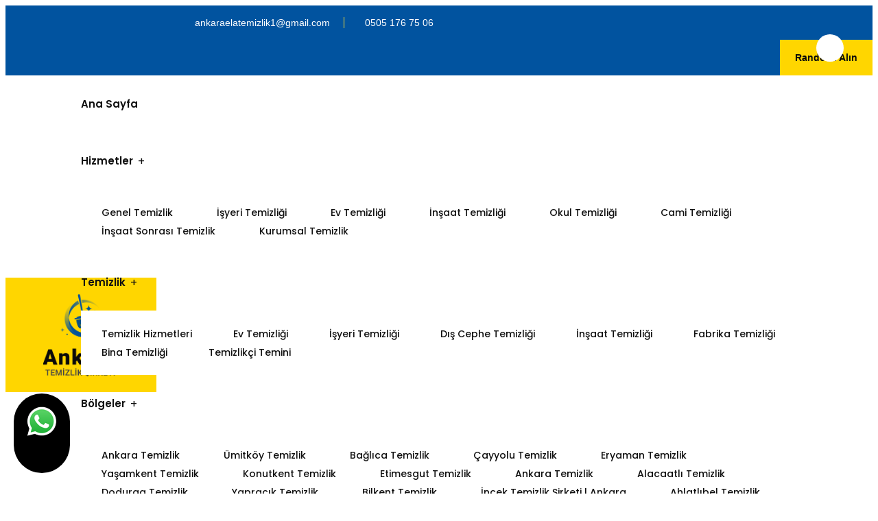

--- FILE ---
content_type: text/html; charset=UTF-8
request_url: https://www.ankaratemizliksirketi.net/pg_138_fatih-temizlik
body_size: 8195
content:
<!DOCTYPE html>
<html lang="tr"> 	
					 					 					 
					 					 					 
					 
					 <html xmlns="https://www.w3.org/1999/xhtml" lang="tr-TR">
					 
					 <head>
					 	
<!-- Google tag (gtag.js) -->
<script async src="https://www.googletagmanager.com/gtag/js?id=G-TFV8SC877M"></script>
<script>
  window.dataLayer = window.dataLayer || [];
  function gtag(){dataLayer.push(arguments);}
  gtag('js', new Date());

  gtag('config', 'G-TFV8SC877M');
</script>
					 
					 <meta http-equiv="Content-Type" content="text/html; charset=UTF-8" />
					 
					 	
					 		
					 		<title>
					 		Fatih Temizlik | &#9742;&#65039; 0505 176 75 06					 	 	
					 	 	 
					 		</title>

<meta name="description" content=" &#9742;&#65039; 0505 176 75 06 | Ankara'da her bölgede hizmet veriyoruz. Kurumsal temizlik şirketi olarak hizmetinizdeyiz">
<meta name="keywords" content="villa temizliği,Dış cephe Temizliği,Ofis Temizliği,İnşaat Sonrası Temizlik  "/>
<META NAME="author" CONTENT="Osman Kanat;ankaraelatemizlik1@gmail.com">
<META NAME="subject" CONTENT="Ankara Ela Temizlik">
<meta name="contact" content="ankaraelatemizlik1@gmail.com">
<META NAME="Geography" CONTENT="Anafartalar mahallesi Çankırı caddesi no 45 Altındağ/Ankara ">
<meta name=”geo.region” content=”TR” />
<meta name=”geo.placename” content="Ankara" />
<meta name="language" CONTENT="Türkçe">
<meta name="copyright" CONTENT="Ankara Ela Temizlik">
<META NAME="zipcode" CONTENT="06530">
<META NAME="city" CONTENT="ANKARA">
<META NAME="country" CONTENT="Türkiye">
<META NAME="Designer" CONTENT="Tamer Yüksel">
<!-- Google Tag Manager -->
<script>(function(w,d,s,l,i){w[l]=w[l]||[];w[l].push({'gtm.start':
new Date().getTime(),event:'gtm.js'});var f=d.getElementsByTagName(s)[0],
j=d.createElement(s),dl=l!='dataLayer'?'&l='+l:'';j.async=true;j.src=
'https://www.googletagmanager.com/gtm.js?id='+i+dl;f.parentNode.insertBefore(j,f);
})(window,document,'script','dataLayer','GTM-5FFCG6K5');</script>
<!-- End Google Tag Manager --><meta name="yandex-verification" content="673ecd0268eec6a7" /><link rel="author" href="https://plus.google.com/111115040455611312840" />
<META NAME="Publisher" CONTENT="Ankara Hosting Grafik Tasarım">
<meta name="revisit-after" content="10 days">
<meta name="robots" content="index, follow">
<meta name="googlebot" content="index, follow">
<meta property="datePublished"  content="2024-01-12">
<meta name="abstract" content="Firmamız 2002 yılında kurulmuş Sincan bölgesinde faaliyetine başlamış ve halen devam etmektedir. ">
<meta name="twitter:site" content="@AnkaraHosting">  
<meta name="twitter:creator" content="AnkaraHosting">
<meta name="distribution" content="global">
<meta name="generator" content="UltraEdit">
<meta name="rating" CONTENT="general">
<meta name="host" CONTENT="www.ankarahosting.com">
<meta name="web_author" content="Tamer Yüksel">
<meta name="reply-to" content="ankaraelatemizlik1@gmail.com">

<meta property="fb:app_id" content=""> 
<meta property="article:author" content="https://www.facebook.com/ankaraelatemizlik">  
<meta property="article:publisher" content="https://www.facebook.com/ankaraelatemizlik">
<meta property="og:url" content="http://www.ankaratemizliksirketi.net" />
<meta property="og:type" content="website" />
<meta property="og:title" content="Fatih Temizlik" />
<meta property="og:description" content="Ankara'da her bölgede hizmet veriyoruz. Kurumsal temizlik şirketi olarak hizmetinizdeyiz" />
<meta property="og:image"   content="http://www.ankaratemizliksirketi.net" />
  
<meta name="dc.language" CONTENT="TR">
<meta name="dc.source" CONTENT="http://ankaratemizliksirketi.net">
<meta name="dc.title" CONTENT="Ankara Ela Temizlik">
<meta name="dc.description" CONTENT="Firmamız 2002 yılında kurulmuş Sincan bölgesinde faaliyetine başlamış ve halen devam etmektedir. ">

<link rel="author" href="https://plus.google.com/111115040455611312840" />
<link href="image/favicon.png" rel="shortcut icon" type="image/x-icon"/>
<link rel="canonical" href="http://ankaratemizliksirketi.net/" />
<link rel="canonical" href="https://ankaratemizliksirketi.net/" />
<link rel="canonical" href="http://www.ankaratemizliksirketi.net/" />	
<link  rel="alternate" hreflang="TR" />	
<!-- Birgül Clenia-->
		<meta charset="utf-8">		
		<meta http-equiv="x-ua-compatible" content="ie=edge">
		<meta name="viewport" content="width=device-width, initial-scale=1">		
		<link rel="stylesheet" type="text/css" href="assets/css/bootstrap.min.css">
		<link rel="stylesheet" type="text/css" href="assets/css/font-awesome.min.css">
		<link rel="stylesheet" type="text/css" href="assets/css/uicons-regular-rounded.css">
		<link rel="stylesheet" type="text/css" href="assets/fonts/flaticon.css">
		<link rel="stylesheet" type="text/css" href="assets/css/animate.css">
		<link rel="stylesheet" type="text/css" href="assets/css/owl.carousel.css">
		<link rel="stylesheet" type="text/css" href="assets/css/off-canvas.css">
		<link rel="stylesheet" type="text/css" href="assets/css/magnific-popup.css">
		<link rel="stylesheet" href="assets/css/rsmenu-main.css">
		<link rel="stylesheet" type="text/css" href="assets/css/rs-spacing.css">
		<link rel="stylesheet" type="text/css" href="style.css"> 
		<link rel="stylesheet" type="text/css" href="assets/css/responsive.css">
		


</head>

	<body class="defult-home">		
		  <!-- Google Tag Manager (noscript) -->
<noscript><iframe src="https://www.googletagmanager.com/ns.html?id=G-TFV8SC877M"
height="0" width="0" style="display:none;visibility:hidden"></iframe></noscript>
<!-- End Google Tag Manager (noscript) -->	
		<div class="offwrap"></div>
		<div class="main-content">
      <div class="full-width-header">
				<header id="rs-header" class="rs-header header-style2">
					<div class="toolbar-area toolber-style2 hidden-md">
						<div class="container">
							<div class="row rs-vertical-middle">
							   <div class="col-lg-7">
									<div class="toolbar-contact">
										<ul class="rs-contact-info">                   
											<li>
	                                           <i class="fi fi-rr-envelope-plus"></i>
	                                          <a href="mailto:ankaraelatemizlik1@gmail.com">ankaraelatemizlik1@gmail.com</a>
	                                        </li>
	                                        <li><i class="fi fi-rr-phone-call"></i><a class="no-border" href="tel:0505 176 75 06"> 0505 176 75 06</a></li>
										</ul>
									</div>
								</div>
								<div class="col-lg-5">
									<ul class="clearfix-btn">
																			
																		 																			<li><a title="WhatsApp Web" target="_blank" href="https://web.whatsapp.com/send?phone=9+0505 176 75 06&text="><i class="fa fa-whatsapp"></i></a></li>
																		  									
											
										 <li><a target="_blank"  title="Facebook Sayfamız" href="https://www.facebook.com/ankaraelatemizlik"><i class="fa fa-facebook"></i></a></li>
									 <li><a target="_blank"  title="YouTube Sayfamız" href="https://www.youtube.com/channel/TamerYuksel"><i class="fa fa-youtube"></i></a></li>
 
										 <li><a target="_blank"  title="Instagram Sayfamız" href="https://www.instagram.com/ankaraelatemizlik"><i class="fa fa-instagram"></i></a></li>
										<li class="btn-quote"><a href="mdl_iletisim">Randevu Alın</a></li>
									</ul>
								</div>
							</div>
						</div>
					</div> 			
										<div class="menu-area menu-sticky">
						<div class="container">
							<div class="row-table">
								<div class="col-cell header-logo">                                  
									<div class="logo-area normal-logo">
										<a href="index.php"> 
											<img src="image/logo.png" alt="Ankara Ela Temizlik">
										</a>
									</div>
									<div class="logo-area sticky-logo">
										<a href="index.php"> 
											<img src="image/logoo.png" alt="Osman Kanat">
										</a>
									</div> 
								</div>
								<div class="col-cell">
									<div class="rs-menu-area">
										<div class="main-menu">
											<nav class="rs-menu hidden-md">
												<ul class="nav-menu">
													<li >
														<a href="index.php">Ana Sayfa</a>
													</li>
													<li class="menu-item-has-children  	">
														<a href="#">Hizmetler</a>
														<ul class="sub-menu">
															
					<li><a href="pg_20_genel-temizlik">Genel Temizlik</a></li> 
						
					
					
					<li><a href="pg_21_isyeri-temizligi">İşyeri Temizliği</a></li> 
						
					
					
					<li><a href="pg_22_ev-temizligi">Ev Temizliği</a></li> 
						
					
					
					<li><a href="pg_23_insaat-temizligi">İnşaat Temizliği</a></li> 
						
					
					
					<li><a href="pg_24_okul-temizligi">Okul Temizliği</a></li> 
						
					
					
					<li><a href="pg_25_cami-temizligi">Cami Temizliği</a></li> 
						
					
					
					<li><a href="pg_26_insaat-sonrasi-temizlik">İnşaat Sonrası Temizlik</a></li> 
						
					
					
					<li><a href="pg_27_kurumsal-temizlik">Kurumsal Temizlik </a></li> 
						
					
																			</ul>
													</li>
											 	<li class="menu-item-has-children  	">
														<a href="#">Temizlik</a>
														<ul class="sub-menu">
															<li><a href="kategori_11_1_temizlik-hizmetleri">Temizlik Hizmetleri</a></li><li><a href="kategori_12_1_ev-temizligi">Ev Temizliği</a></li><li><a href="kategori_13_1_isyeri-temizligi">İşyeri Temizliği</a></li><li><a href="kategori_14_1_dis-cephe-temizligi">Dış Cephe Temizliği</a></li><li><a href="kategori_15_1_insaat-temizligi">İnşaat Temizliği</a></li><li><a href="kategori_16_1_fabrika-temizligi">Fabrika Temizliği</a></li><li><a href="kategori_17_1_bina-temizligi">Bina Temizliği</a></li><li><a href="kategori_18_1_temizlikci-temini">Temizlikçi Temini</a></li>														</ul>
													</li>
													<li class="menu-item-has-children  	">
														<a href="#">Bölgeler</a>
														<ul class="sub-menu">
															
					<li><a href="pg_1160_ankara-temizlik">Ankara Temizlik</a></li> 
						
					
					
					<li><a href="pg_1161_umitkoy-temizlik">Ümitköy Temizlik</a></li> 
						
					
					
					<li><a href="pg_1162_baglica-temizlik">Bağlıca Temizlik</a></li> 
						
					
					
					<li><a href="pg_1163_cayyolu-temizlik">Çayyolu Temizlik</a></li> 
						
					
					
					<li><a href="pg_1164_eryaman-temizlik">Eryaman Temizlik</a></li> 
						
					
					
					<li><a href="pg_1165_yasamkent-temizlik">Yaşamkent  Temizlik</a></li> 
						
					
					
					<li><a href="pg_1166_konutkent-temizlik">Konutkent Temizlik</a></li> 
						
					
					
					<li><a href="pg_1167_etimesgut-temizlik">Etimesgut Temizlik</a></li> 
						
					
					
					<li><a href="pg_1168_ankara-temizlik">Ankara Temizlik</a></li> 
						
					
					
					<li><a href="pg_1169_alacaatli-temizlik">Alacaatlı Temizlik</a></li> 
						
					
					
					<li><a href="pg_1170_dodurga-temizlik">Dodurga  Temizlik</a></li> 
						
					
					
					<li><a href="pg_1171_yapracik-temizlik">Yapracık  Temizlik</a></li> 
						
					
					
					<li><a href="pg_1172_bilkent-temizlik">Bilkent Temizlik</a></li> 
						
					
					
					<li><a href="pg_1173_incek-temizlik-sirketi-ankara">İncek  Temizlik Şirketi | Ankara </a></li> 
						
					
					
					<li><a href="pg_1174_ahlatlibel-temizlik">Ahlatlıbel Temizlik</a></li> 
						
					
					
					<li><a href="pg_1175_taspinar-temizlik">Taşpınar Temizlik</a></li> 
						
					
					
					<li><a href="pg_1176_ankarada-temizlik">Ankarada Temizlik</a></li> 
						
					
					
					<li><a href="pg_1177_detayli-temizlik">Detaylı Temizlik</a></li> 
						
					
					
					<li><a href="pg_1178_uzman-temizlik">Uzman Temizlik</a></li> 
						
					
					
					<li><a href="pg_1179_kaliteli-temizlik">Kaliteli Temizlik</a></li> 
						
					
					
					<li><a href="pg_1180_koru-sitesi-temizlik">Koru Sitesi Temizlik</a></li> 
						
					
					
					<li><a href="pg_1181_turkkonut-temizlik">Türkkonut Temizlik</a></li> 
						
					
					
					<li><a href="pg_1182_yenikent-temizlik">Yenikent Temizlik</a></li> 
						
					
					
					<li><a href="pg_1183_ankara-temizlik-firmalari-ankara-temizlik-sirketleri">Ankara Temizlik Firmaları , Ankara Temizlik Şirketleri </a></li> 
						
					
					
					<li><a href="pg_1184_mamak-temizlik">Mamak Temizlik</a></li> 
						
					
					
					<li><a href="pg_1185_altindag-temizlik">Altındağ Temizlik</a></li> 
						
					
					
					<li><a href="pg_1186_yenimahalle-temizlik">Yenimahalle Temizlik</a></li> 
						
					
					
					<li><a href="pg_1187_sincan-temizlik">Sincan Temizlik</a></li> 
						
					
					
					<li><a href="pg_1188_pursaklar-temizlik">Pursaklar Temizlik</a></li> 
						
					
					
					<li><a href="pg_1189_golbasi-temizlik">Gölbaşı Temizlik</a></li> 
						
					
																			</ul>
													</li>
													<li >
														<a href="mdl_iletisim">İletişim</a>
													</li>
												</ul>  
											</nav>
										</div>  
									</div>
								</div>
	
		
								
								<div class="col-cell">
									<div class="expand-btn-inner">
										<ul>
											<li class="sidebarmenu-search">
                                                <a class="hidden-xs rs-search" data-bs-toggle="modal" data-bs-target="#searchModal" href="#">
                                                    <i class="fi fi-rr-search"></i>
                                                </a>
                                            </li>
											<li class="nav-link">
												<a id="nav-expander" class="nav-expander bar" href="#">
													<span class="dot-hum"></span>
													<span class="dot-hum"></span>
													<span class="dot-hum"></span>
												</a>
											</li>
										</ul>
									</div>
								</div>
							</div>
						</div>
					</div>
				 
					<nav class="right_menu_togle mobile-navbar-menu" id="mobile-navbar-menu">
					    <div class="close-btn">
					        <a id="nav-close2" class="nav-close">
					            <div class="line">
					                <span class="line1"></span>
					                <span class="line2"></span>
					            </div>
					        </a>
					    </div>
					    <ul class="nav-menu">
					    	<li >
														<a href="index.php">Ana Sayfa</a>
													</li>
													<li class="menu-item-has-children  	">
														<a href="#">Hizmetler</a>
														<ul class="sub-menu">
															
					<li><a href="pg_20_genel-temizlik">Genel Temizlik</a></li> 
						
					
					
					<li><a href="pg_21_isyeri-temizligi">İşyeri Temizliği</a></li> 
						
					
					
					<li><a href="pg_22_ev-temizligi">Ev Temizliği</a></li> 
						
					
					
					<li><a href="pg_23_insaat-temizligi">İnşaat Temizliği</a></li> 
						
					
					
					<li><a href="pg_24_okul-temizligi">Okul Temizliği</a></li> 
						
					
					
					<li><a href="pg_25_cami-temizligi">Cami Temizliği</a></li> 
						
					
					
					<li><a href="pg_26_insaat-sonrasi-temizlik">İnşaat Sonrası Temizlik</a></li> 
						
					
					
					<li><a href="pg_27_kurumsal-temizlik">Kurumsal Temizlik </a></li> 
						
					
																			</ul>
													</li>
											 	<li class="menu-item-has-children  	">
														<a href="#">Temizlik</a>
														<ul class="sub-menu">
															<li><a href="kategori_11_1_temizlik-hizmetleri">Temizlik Hizmetleri</a></li><li><a href="kategori_12_1_ev-temizligi">Ev Temizliği</a></li><li><a href="kategori_13_1_isyeri-temizligi">İşyeri Temizliği</a></li><li><a href="kategori_14_1_dis-cephe-temizligi">Dış Cephe Temizliği</a></li><li><a href="kategori_15_1_insaat-temizligi">İnşaat Temizliği</a></li><li><a href="kategori_16_1_fabrika-temizligi">Fabrika Temizliği</a></li><li><a href="kategori_17_1_bina-temizligi">Bina Temizliği</a></li><li><a href="kategori_18_1_temizlikci-temini">Temizlikçi Temini</a></li>														</ul>
													</li>
													<li class="menu-item-has-children  	">
														<a href="#">Bölgeler</a>
														<ul class="sub-menu">
															
					<li><a href="pg_1160_ankara-temizlik">Ankara Temizlik</a></li> 
						
					
					
					<li><a href="pg_1161_umitkoy-temizlik">Ümitköy Temizlik</a></li> 
						
					
					
					<li><a href="pg_1162_baglica-temizlik">Bağlıca Temizlik</a></li> 
						
					
					
					<li><a href="pg_1163_cayyolu-temizlik">Çayyolu Temizlik</a></li> 
						
					
					
					<li><a href="pg_1164_eryaman-temizlik">Eryaman Temizlik</a></li> 
						
					
					
					<li><a href="pg_1165_yasamkent-temizlik">Yaşamkent  Temizlik</a></li> 
						
					
					
					<li><a href="pg_1166_konutkent-temizlik">Konutkent Temizlik</a></li> 
						
					
					
					<li><a href="pg_1167_etimesgut-temizlik">Etimesgut Temizlik</a></li> 
						
					
					
					<li><a href="pg_1168_ankara-temizlik">Ankara Temizlik</a></li> 
						
					
					
					<li><a href="pg_1169_alacaatli-temizlik">Alacaatlı Temizlik</a></li> 
						
					
					
					<li><a href="pg_1170_dodurga-temizlik">Dodurga  Temizlik</a></li> 
						
					
					
					<li><a href="pg_1171_yapracik-temizlik">Yapracık  Temizlik</a></li> 
						
					
					
					<li><a href="pg_1172_bilkent-temizlik">Bilkent Temizlik</a></li> 
						
					
					
					<li><a href="pg_1173_incek-temizlik-sirketi-ankara">İncek  Temizlik Şirketi | Ankara </a></li> 
						
					
					
					<li><a href="pg_1174_ahlatlibel-temizlik">Ahlatlıbel Temizlik</a></li> 
						
					
					
					<li><a href="pg_1175_taspinar-temizlik">Taşpınar Temizlik</a></li> 
						
					
					
					<li><a href="pg_1176_ankarada-temizlik">Ankarada Temizlik</a></li> 
						
					
					
					<li><a href="pg_1177_detayli-temizlik">Detaylı Temizlik</a></li> 
						
					
					
					<li><a href="pg_1178_uzman-temizlik">Uzman Temizlik</a></li> 
						
					
					
					<li><a href="pg_1179_kaliteli-temizlik">Kaliteli Temizlik</a></li> 
						
					
					
					<li><a href="pg_1180_koru-sitesi-temizlik">Koru Sitesi Temizlik</a></li> 
						
					
					
					<li><a href="pg_1181_turkkonut-temizlik">Türkkonut Temizlik</a></li> 
						
					
					
					<li><a href="pg_1182_yenikent-temizlik">Yenikent Temizlik</a></li> 
						
					
					
					<li><a href="pg_1183_ankara-temizlik-firmalari-ankara-temizlik-sirketleri">Ankara Temizlik Firmaları , Ankara Temizlik Şirketleri </a></li> 
						
					
					
					<li><a href="pg_1184_mamak-temizlik">Mamak Temizlik</a></li> 
						
					
					
					<li><a href="pg_1185_altindag-temizlik">Altındağ Temizlik</a></li> 
						
					
					
					<li><a href="pg_1186_yenimahalle-temizlik">Yenimahalle Temizlik</a></li> 
						
					
					
					<li><a href="pg_1187_sincan-temizlik">Sincan Temizlik</a></li> 
						
					
					
					<li><a href="pg_1188_pursaklar-temizlik">Pursaklar Temizlik</a></li> 
						
					
					
					<li><a href="pg_1189_golbasi-temizlik">Gölbaşı Temizlik</a></li> 
						
					
																			</ul>
													</li>
													<li >
														<a href="mdl_iletisim">İletişim</a>
													</li>
					    
					    </ul> 
					     
					    <div class="canvas-contact">
					          <div class="address-area">
					              <!--<div class="address-list">
					                  <div class="info-icon">
					                      <i class="flaticon-location"></i>
					                  </div>
					                  <div class="info-content">
					                      <h4 class="title">Address</h4>
					                      <em>05 kandi BR. New York</em>
					                  </div>
					              </div>--> 
					              <div class="address-list">
					                  <div class="info-icon">
					                      <i class="flaticon-email"></i>
					                  </div>
					                  <div class="info-content">
					                      <h4 class="title">Eposta</h4>
					                      <em><a href="mailto:ankaraelatemizlik1@gmail.com">ankaraelatemizlik1@gmail.com</a></em>
					                  </div>
					              </div>
					              <div class="address-list">
					                  <div class="info-icon">
					                      <i class="flaticon-call"></i>
					                  </div>
					                  <div class="info-content">
					                      <h4 class="title">Telefon</h4>
					                      <em><a href="tel:0505 176 75 06">0505 176 75 06</a></em>
					                  </div>
					              </div>
					          </div>
					    </div>
					</nav>					                         
				</header>
				 
			</div>				<div class="rs-breadcrumbs img5">
			    <div class="container">
			        <div class="breadcrumbs-inner text-center">
			            <h1 class="page-title title-center">
			              Fatih Temizlik			            </h1>
			            <ul class="single-posts-meta">
			            	 <li class="post-cate">                         
                                <span>
                                    <i class="fi fi-rr-home"></i> 
                                    <a href="index.php">Ana Sayfa </a>                            
                                </span>
                            
                            <li class="post-cate">
                            	<i class="fi fi-rr-book"></i>
                            	<a href="kategori_11_1_temizlik-hizmetleri">Temizlik Hizmetleri </a>
                            </li>
                            <li>
                                <span>                                        
                                    <i class="fi fi-rr-user"></i> Fatih Temizlik                                        
                                </span>
                            </li>
                            
			            </ul>                
			        </div>
			    </div>
			    </div>
		 
			<div class="rs-inner-blog pt-50 pb-50 md-pt-20 md-pb-80">
			    <div class="container">
			        <div class="row">
			            <div class="col-lg-8 pr-35 md-pr-15 md-mb-50">
			                <div class="blog-details">
			                	<div class="blog-full">
			                		<div class="bs-img">
			                			                        	
                                 <img class="img-responsive"  src="image/genel/genel.jpg" alt="Ankara Ela Temizlik">
                                 			                		</div>
			                		<div class="blog-content-full">
			                			<h3 class="title pt-35 pb-12">Temizlik Hizmeti Fatih</h3>
			                			<p class="marign-0 pt-34">
			                			<p style="text-align: justify;">
	<span style="color: rgb(77, 81, 86); font-family: arial, sans-serif; font-size: 14px;">Ankara&#39;da her b&ouml;lgede&nbsp;</span><span class="hcV4Re nkGKTb" style="font-weight: 800; color: rgb(77, 81, 86); font-family: arial, sans-serif; font-size: 14px;">hizmet</span><span style="color: rgb(77, 81, 86); font-family: arial, sans-serif; font-size: 14px;">&nbsp;veriyoruz. Kurumsal&nbsp;</span><span class="hcV4Re nkGKTb" style="font-weight: 800; color: rgb(77, 81, 86); font-family: arial, sans-serif; font-size: 14px;">temizlik</span><span style="color: rgb(77, 81, 86); font-family: arial, sans-serif; font-size: 14px;">&nbsp;şirketi olarak hizmetinizdeyiz</span><br />
	<span style="color: rgb(77, 81, 86); font-family: arial, sans-serif; font-size: 14px;">İnşaat Sonrası Ofis Fabrika ve Dış Cephe Temizliğinde Profesyonel Ve Uzman Ekibimizle. Kaliteli&nbsp;</span><span class="hcV4Re nkGKTb" style="font-weight: 800; color: rgb(77, 81, 86); font-family: arial, sans-serif; font-size: 14px;">Hizmet</span><span style="color: rgb(77, 81, 86); font-family: arial, sans-serif; font-size: 14px;">&nbsp;Sunmaktayız. Ofis&nbsp;</span><span class="hcV4Re nkGKTb" style="font-weight: 800; color: rgb(77, 81, 86); font-family: arial, sans-serif; font-size: 14px;">Temizliği</span><span style="color: rgb(77, 81, 86); font-family: arial, sans-serif; font-size: 14px;">. Bina&nbsp;</span><span class="hcV4Re nkGKTb" style="font-weight: 800; color: rgb(77, 81, 86); font-family: arial, sans-serif; font-size: 14px;">Temizliği</span><span style="color: rgb(77, 81, 86); font-family: arial, sans-serif; font-size: 14px;">. Kurumsal&nbsp;</span><span class="hcV4Re nkGKTb" style="font-weight: 800; color: rgb(77, 81, 86); font-family: arial, sans-serif; font-size: 14px;">Temizlik</span><span style="color: rgb(77, 81, 86); font-family: arial, sans-serif; font-size: 14px;">.</span></p>
<h4>
	Hizmetler</h4>
<ul>
	<li>
		&nbsp; &nbsp; Genel Temizlik</li>
	<li>
		&nbsp; &nbsp; Ev Temizliği</li>
	<li>
		&nbsp; &nbsp; İşyeri Temizliği</li>
	<li>
		&nbsp; &nbsp; İnşaat Sonrası Temizlik</li>
	<li>
		&nbsp; &nbsp; Eşyalı Ev Temizliği</li>
	<li>
		&nbsp; &nbsp; Villa Temizliği</li>
	<li>
		&nbsp; &nbsp; S&ouml;zleşmeli Temizlik Personeli</li>
	<li>
		&nbsp; &nbsp; Mermer Cilalama</li>
	<li>
		&nbsp; &nbsp; Ofis Temizliği</li>
	<li>
		&nbsp; &nbsp; AVM Temizliği</li>
	<li>
		&nbsp; &nbsp; Dış cephe Temizliği</li>
	<li>
		&nbsp; &nbsp; Havuz Temizliği</li>
	<li>
		&nbsp; &nbsp; Hastane Temizliği</li>
	<li>
		&nbsp; &nbsp; Banka Temizliği</li>
	<li>
		&nbsp; &nbsp; Yangın Sonrası Temizlik</li>
	<li>
		&nbsp; &nbsp; &Ccedil;evre ve Bah&ccedil;e Temizliği</li>
	<li>
		&nbsp; &nbsp; Bina Temizliği</li>
	<li>
		&nbsp; &nbsp; End&uuml;striyel Temizlik</li>
	<li>
		&nbsp; &nbsp; Gemi ve Yat Temizliği</li>
	<li>
		&nbsp; &nbsp; Mağaza Temizliği</li>
	<li>
		&nbsp; &nbsp; Site ve Konut Temizliği</li>
	<li>
		&nbsp; &nbsp; Zemin Temizliği</li>
	<li>
		&nbsp; &nbsp; Okul Temizliği</li>
	<li>
		&nbsp; &nbsp; Otel Temizliği</li>
</ul>
<div>
	&nbsp;</div>
			                			</p>
			                			<blockquote>Ankara'da her bölgede kurumsal temizlik şirketi olarak hizmetinizdeyiz</blockquote>
 
			                	  
			                		</div>
			                	</div>
			                </div>
			            </div>
			            <div class="col-lg-4 col-md-12 pl-20 md-pl-15">
			                <div class="widget-area">
			                    <div class="search-widget mb-50">
			                        <div class="search-wrap">
			                        	<form action="mdl_ara" class="search-form" method="post">
		                        <div class="input-group">
			                            <input type="search" name="kelime" placeholder="Aradığınız Sözcük" class="search-input" value="">
			                            <button type="submit" value="Search"><i class="flaticon-search"></i></button>
			                            <input type='hidden' id="searchsubmit"  name='tur'  value='1'>
			                            </form>	 
			                        </div>
			                    </div>
		                    
			                       		 		 			 		 			 		 		 		 	 			 		 	   		 		 			 		 			 		 		 		 	 			 		
								
									<div class="tags-cloud">
											
											<div class="widget-title pb-23">
			                            <h3 class="title">Temizlik Hizmetleri </h3>
			                        </div>
										
							 				
							<ul class="brush-list style2">
										
                  <li><a href="pg_100_ankara-temizlik">Ankara Temizlik </a></li>
                 		
                  <li><a href="pg_101_abidinpasa-temizlik">Abidinpaşa Temizlik </a></li>
                 		
                  <li><a href="pg_102_ahlatlibel-temizlik">Ahlatlıbel Temizlik </a></li>
                 		
                  <li><a href="pg_103_akdere-temizlik">Akdere Temizlik </a></li>
                 		
                  <li><a href="pg_104_alsancak-temizlik">Alsancak Temizlik </a></li>
                 		
                  <li><a href="pg_105_altindag-temizlik">Altındağ Temizlik </a></li>
                 		
                  <li><a href="pg_106_altinova-temizlik">Altınova Temizlik </a></li>
                 		
                  <li><a href="pg_107_altinpark-temizlik">Altınpark Temizlik </a></li>
                 		
                  <li><a href="pg_108_aydinlikevler-temizlik">Aydınlıkevler Temizlik </a></li>
                 		
                  <li><a href="pg_109_ayranci-temizlik">Ayrancı Temizlik </a></li>
                 		
                  <li><a href="pg_110_ayvali-temizlik">Ayvalı Temizlik </a></li>
                 		
                  <li><a href="pg_111_baglica-temizlik">Bağlıca Temizlik </a></li>
                 		
                  <li><a href="pg_112_baglum-temizlik">Bağlum Temizlik </a></li>
                 		
                  <li><a href="pg_113_bahcelievler-temizlik">Bahçelievler Temizlik </a></li>
                 		
                  <li><a href="pg_114_balgat-temizlik">Balgat Temizlik </a></li>
                 		
                  <li><a href="pg_115_batikent-temizlik">Batıkent Temizlik </a></li>
                 		
                  <li><a href="pg_116_beytepe-temizlik">Beytepe Temizlik </a></li>
                 		
                  <li><a href="pg_117_bilkent-temizlik">Bilkent Temizlik </a></li>
                 		
                  <li><a href="pg_118_birlik-mahallesi-temizlik">Birlik Mahallesi Temizlik </a></li>
                 		
                  <li><a href="pg_119_bogazici-temizlik">Boğaziçi Temizlik </a></li>
                 		
                  <li><a href="pg_120_cebeci-temizlik">Cebeci Temizlik </a></li>
                 		
                  <li><a href="pg_121_cevizlidere-temizlik">Cevizlidere Temizlik </a></li>
                 		
                  <li><a href="pg_122_cankaya-temizlik">Çankaya Temizlik </a></li>
                 		
                  <li><a href="pg_123_cayyolu-temizlik">Çayyolu Temizlik </a></li>
                 		
                  <li><a href="pg_124_cigdemtepe-temizlik">Çiğdemtepe Temizlik </a></li>
                 		
                  <li><a href="pg_125_cukurambar-temizlik">Çukurambar Temizlik </a></li>
                 		
                  <li><a href="pg_126_demetevler-temizlik">Demetevler Temizlik </a></li>
                 		
                  <li><a href="pg_127_dikmen-temizlik">Dikmen Temizlik </a></li>
                 		
                  <li><a href="pg_128_dogukent-temizlik">Doğukent Temizlik </a></li>
                 		
                  <li><a href="pg_129_ege-mahallesi-temizlik">Ege Mahallesi Temizlik </a></li>
                 		
                  <li><a href="pg_130_elmadag-temizlik">Elmadağ Temizlik </a></li>
                 		
                  <li><a href="pg_131_elvankent-temizlik">Elvankent Temizlik </a></li>
                 		
                  <li><a href="pg_132_emek-temizlik">Emek Temizlik </a></li>
                 		
                  <li><a href="pg_133_ergazi-temizlik">Ergazi Temizlik </a></li>
                 		
                  <li><a href="pg_134_eryaman-temizlik">Eryaman Temizlik </a></li>
                 		
                  <li><a href="pg_135_esertepe-temizlik">Esertepe Temizlik </a></li>
                 		
                  <li><a href="pg_136_etimesgut-pinari-temizlik">Etimesgut Pınarı Temizlik </a></li>
                 		
                  <li><a href="pg_137_etlik-temizlik">Etlik Temizlik </a></li>
                 		
                  <li><a href="pg_138_fatih-temizlik">Fatih Temizlik </a></li>
                 		
                  <li><a href="pg_139_gazi-mahallesi-temizlik">Gazi Mahallesi Temizlik </a></li>
                 		
                  <li><a href="pg_140_golbasi-temizlik">Gölbaşı Temizlik </a></li>
                 		
                  <li><a href="pg_141_gunesevler-temizlik">Güneşevler Temizlik </a></li>
                 		
                  <li><a href="pg_142_hamamonu-temizlik">Hamamönü Temizlik </a></li>
                 		
                  <li><a href="pg_143_hasanoglan-temizlik">Hasanoğlan Temizlik </a></li>
                 		
                  <li><a href="pg_144_haskoy-temizlik">Hasköy Temizlik </a></li>
                 		
                  <li><a href="pg_145_huseyingazi-temizlik">HüseyinGazi Temizlik </a></li>
                 		
                  <li><a href="pg_146_incek-temizlik">İncek Temizlik </a></li>
                 		
                  <li><a href="pg_147_incirli-temizlik">İncirli Temizlik </a></li>
                 		
                  <li><a href="pg_148_iskitler-temizlik">İskitler Temizlik </a></li>
                 		
                  <li><a href="pg_149_ismetpasa-temizlik">İsmetpaşa Temizlik </a></li>
                 		
                  <li><a href="pg_150_karapurcek-temizlik">Karapürçek Temizlik </a></li>
                 		
                  <li><a href="pg_151_kardelen-temizlik">Kardelen Temizlik </a></li>
                 		
                  <li><a href="pg_152_kecioren-temizlik">Keçiören Temizlik </a></li>
                 		
                  <li><a href="pg_153_kizilay-temizlik">Kızılay Temizlik </a></li>
                 		
                  <li><a href="pg_154_kirkkonaklar-temizlik">Kırkkonaklar Temizlik </a></li>
                 		
                  <li><a href="pg_155_kocatepe-temizlik">Kocatepe Temizlik </a></li>
                 		
                  <li><a href="pg_156_konutkent-temizlik">Konutkent Temizlik </a></li>
                 		
                  <li><a href="pg_157_kurtulus-temizlik">Kurtuluş Temizlik </a></li>
                 		
                  <li><a href="pg_158_kucukesat-temizlik">Küçükesat Temizlik </a></li>
                 		
                  <li><a href="pg_159_macun-temizlik">Macun Temizlik </a></li>
                 		
                  <li><a href="pg_160_mamak-temizlik">Mamak Temizlik </a></li>
                 		
                  <li><a href="pg_161_misket-mahallesi-temizlik">Misket Mahallesi Temizlik </a></li>
                 		
                  <li><a href="pg_162_natoyolu-temizlik">Natoyolu Temizlik </a></li>
                 		
                  <li><a href="pg_163_oran-temizlik">Oran Temizlik </a></li>
                 		
                  <li><a href="pg_164_ostim-temizlik">Ostim Temizlik </a></li>
                 		
                  <li><a href="pg_165_ovecler-temizlik">Öveçler Temizlik </a></li>
                 		
                  <li><a href="pg_166_pamuklar-temizlik">Pamuklar Temizlik </a></li>
                 		
                  <li><a href="pg_167_pursaklar-temizlik">Pursaklar Temizlik </a></li>
                 		
                  <li><a href="pg_168_sancaktepe-temizlik">Sancaktepe Temizlik </a></li>
                 		
                  <li><a href="pg_169_sancak-mahallesi-temizlik">Sancak Mahallesi Temizlik </a></li>
                 		
                  <li><a href="pg_170_sahintepe-temizlik">Şahintepe Temizlik </a></li>
                 		
                  <li><a href="pg_171_seyranbaglari-temizlik">Seyranbağları Temizlik </a></li>
                 		
                  <li><a href="pg_172_sincan-temizlik">Sincan Temizlik </a></li>
                 		
                  <li><a href="pg_173_solfasol-temizlik">Solfasol Temizlik </a></li>
                 		
                  <li><a href="pg_174_subayevleri-temizlik">Subayevleri Temizlik </a></li>
                 		
                  <li><a href="pg_175_sahintepe-temizlik">Şahintepe Temizlik </a></li>
                 		
                  <li><a href="pg_176_sahintepe-temizlik">Şahintepe Temizlik </a></li>
                 		
                  <li><a href="pg_177_taspinar-temizlik">Taşpınar Temizlik </a></li>
                 		
                  <li><a href="pg_178_tevfik-ileri-temizlik">Tevfik İleri Temizlik </a></li>
                 		
                  <li><a href="pg_179_topcu-mahallesi-temizlik">Topçu Mahallesi Temizlik </a></li>
                 		
                  <li><a href="pg_180_turkozu-temizlik">Türközü Temizlik </a></li>
                 		
                  <li><a href="pg_181_topraklik-temizlik">Topraklık Temizlik </a></li>
                 		
                  <li><a href="pg_182_turkkonut-temizlik">TürkKonut Temizlik </a></li>
                 		
                  <li><a href="pg_183_tuzun-temizlik">Tüzün Temizlik </a></li>
                 		
                  <li><a href="pg_184_ufuktepe-temizlik">Ufuktepe Temizlik </a></li>
                 		
                  <li><a href="pg_185_ulubey-temizlik">Ulubey Temizlik </a></li>
                 		
                  <li><a href="pg_186_ulucanlar-temizlik">Ulucanlar Temizlik </a></li>
                 		
                  <li><a href="pg_187_ulus-temizlik">Ulus Temizlik </a></li>
                 		
                  <li><a href="pg_188_uyanis-temizlik">Uyanış Temizlik </a></li>
                 		
                  <li><a href="pg_189_umitkoy-temizlik">Ümitköy Temizlik </a></li>
                 		
                  <li><a href="pg_190_yapracik-temizlik">Yapracık Temizlik </a></li>
                 		
                  <li><a href="pg_191_yasamkent-temizlik">Yaşamkent Temizlik </a></li>
                 		
                  <li><a href="pg_192_yayla-mahallesi-temizlik">Yayla Mahallesi Temizlik </a></li>
                 		
                  <li><a href="pg_193_yenimahalle-temizlik">Yenimahalle Temizlik </a></li>
                 		
                  <li><a href="pg_194_yenikent-temizlik">Yenikent Temizlik </a></li>
                 		
                  <li><a href="pg_195_yesilbayir-temizlik">Yeşilbayır Temizlik </a></li>
                 		
                  <li><a href="pg_196_yildizevler-temizlik">Yıldızevler Temizlik </a></li>
                 		
                  <li><a href="pg_197_yuzuncuyil-temizlik">Yüzüncüyıl Temizlik </a></li>
                 		
                  <li><a href="pg_198_zafertepe-temizlik">Zafertepe Temizlik </a></li>
                 		
                  <li><a href="pg_199_isci-bloklari-temizlik">İşçi Blokları Temizlik </a></li>
                 	 	
								</ul>
									</div>	
							 					 
							
								
								
								
								
								
								
								
								
								
							
								
								
								
								
								
								
								
								 
								
								
								
			
			 
            		
		

  
	
	<div class="tags-cloud">
			                        <div class="widget-title pb-23">
			                            <h3 class="title">Etiketler</h3>
			                        </div>
			                        <div class="tagcloud">
			                        	   	 
                                    <a href="tag_işyeri-temizliği">işyeri temizliği</a> 
                                	      	 
                                    <a href="tag_Ofis-temizlik">Ofis temizlik</a> 
                                	      	 
                                    <a href="tag_villa-temizliği">villa temizliği</a> 
                                	      	 
                                    <a href="tag_İnşaat-sonrası">İnşaat sonrası</a> 
                                	      	 
                                    <a href="tag_depo-temizliği">depo temizliği</a> 
                                	      	 
                                    <a href="tag_cami-temizliği">cami temizliği</a> 
                                	      	 
                                    <a href="tag_inşaat-temizliği">inşaat temizliği</a> 
                                	      	 
                                    <a href="tag_cam-temizliği">cam temizliği</a> 
                                	      	 
                                    <a href="tag_-dış-cephe-temizliği"> dış cephe temizliği</a> 
                                	      	 
                                    <a href="tag_fabrika-temizliği">fabrika temizliği</a> 
                                	      	 
                                    <a href="tag_Dış-cephe-Temizliği">Dış cephe Temizliği</a> 
                                	      	 
                                    <a href="tag_Ofis-Temizliği">Ofis Temizliği</a> 
                                	      	 
                                    <a href="tag_İnşaat-Sonrası-Temizlik">İnşaat Sonrası Temizlik</a> 
                                	      	 
                                    <a href="tag_İnşaat-Sonrası-Ev-Temizliği">İnşaat Sonrası Ev Temizliği</a> 
                                	      	 
                                    <a href="tag_Ankara-Temizlik-Şirketleri">Ankara Temizlik Şirketleri</a> 
                                	      
			                        </div>
			                    </div>
			                    
			 
	
	    						 
                            
                            
	
	
								
								
							
            
             
			                    
			                </div>
			            </div>
			            
			         
							        </div> 
			    </div>
			</div>
			
			
		</div> 
		
		
		
 
    


 
	
		
	
	
	
	
	
								
								
								
								
								
								
					</div> 
				<footer id="rs-footer" class="rs-footer footer-style1 footer-style2">
			  
			<div class="footer-bottom">
				<div class="container">                    
					<div class="row y-middle">
						<div class="col-lg-6 md-mb-10 text-lg-end text-center order-last">
							<ul class="copy-right-menu">
							 
								<li><font color="#FFFFFF">Tasarım</font></li>
								<li><a target="_blank" href="https://www.AnkaraHosting.com">Ankara Hosting</a></li>
							</ul>
						</div>
						<div class="col-lg-6">
							<div class="copyright text-lg-start text-center ">
								<p>  © Ankara Ela Temizlik Türkiye 2012 - 2025</p>
							</div>
						</div>
					</div>
				</div>
			</div>
		</footer>	  
		<div id="scrollUp">
			<i class="fi fi-rr-arrow-small-up"></i>
		</div>
		 <style>#callnowbutton { display: none;}@media screen and (max-width:650px) { #callnowbutton { display: block; height: 80px; position: fixed; width: 100%; left: 0; bottom: -20px; border-top: 0px solid #1167b6; background: 10px #1167b6; background-image: url('https://www.ankarahosting.net/image/tikla-ara.png'); background-repeat: no-repeat; background-position: center; text-decoration: none; box-shadow: 0 0 5px #888; -webkit-box-shadow: 0 0 5px #888; -moz-box-shadow: 0 0 9px #888; z-index: 9999; }}</style><a href="tel:0505 176 75 06" onclick="_gaq.push(['_trackEvent', 'Contact', 'Call Now Button', 'Phone']);" id="callnowbutton"><center><font size="6" face="Comic Sans MS" color="#0000ff"></font></center>&nbsp;</a>
 
		<div class="modal fade search-modal" id="searchModal" tabindex="-1">
			<button type="button" class="close" data-bs-dismiss="modal">
				<i class="fi fi-rr-cross-small"></i>
			</button>
			<div class="modal-dialog modal-dialog-centered">
				<div class="modal-content">
					<div class="search-block clearfix">
						<form action="mdl_ara"   method="post">
							<div class="form-group">
								<input class="form-control" name="kelime" placeholder="Aradığınız Sözcük" type="text">
								<button type="submit" value="Search"><i class="fi fi-rr-search"></i></button>
								<input type='hidden' id="searchsubmit"  name='tur'  value='1'>
							</div>
						</form>
					</div>
				</div>
			</div>
		</div>
	<div class="ContactStickButtons left"> 
	          												 	         										<a title="WhatsApp Web" href="https://web.whatsapp.com/send?phone=90+0505 176 75 06&text=Merhaba" target="_blank" class="WhatsApp"><img  src="https://www.ankarahosting.com/image/WhatsAppp.png" alt="Ankara Ela Temizlik"> </a>
	         	
	         										         	 </div>  
	<link rel="stylesheet" href="https://www.ankarahosting.com/css/layout.min0c94.css">		 

		<script src="assets/js/modernizr-2.8.3.min.js"></script>
		<script src="assets/js/jquery.min.js"></script>
		<script src="assets/js/bootstrap.min.js"></script>
		<script src="assets/js/jquery.nav.js"></script>
		<script src="assets/js/owl.carousel.min.js"></script>
		<script src="assets/js/wow.min.js"></script>
		<script src="assets/js/skill.bars.jquery.js"></script>
		<script src="assets/js/imagesloaded.pkgd.min.js"></script>
		<script src="assets/js/waypoints.min.js"></script>
		<script src="assets/js/jquery.easypiechart.min.js"></script> 
		<script src="assets/js/jquery.counterup.min.js"></script> 
		<script src="assets/js/jquery.magnific-popup.min.js"></script>
		<script src="assets/js/contact.form.js"></script>
		<script src="assets/js/main.js"></script>
		
<!-- Google tag (gtag.js) -->
<script async src="https://www.googletagmanager.com/gtag/js?id=G-TFV8SC877M"></script>
<script>
  window.dataLayer = window.dataLayer || [];
  function gtag(){dataLayer.push(arguments);}
  gtag('js', new Date());

  gtag('config', 'G-TFV8SC877M');
</script>
	</body>

</html>

--- FILE ---
content_type: text/css
request_url: https://www.ankaratemizliksirketi.net/style.css
body_size: 23297
content:
@import url('https://fonts.googleapis.com/css?family=Poppins:300,400,500,600,700,800,900&amp;display=swap');
@charset "utf-8";
/** 
* 
* -----------------------------------------------------------------------------
*
* Template : Clenia - Cleaning Services HTML Template
* Author : devsdesign
* Author URI : http://www.devsdesign.com/ 
*
* -----------------------------------------------------------------------------
* 
**//* TABLE OF CONTENT
---------------------------------------------------------
	01. General CSS
	02. Global Class CSS
	03. Header Section CSS
	04. Sticky Menu CSS
	05. About Section CSS
	06. Breadcrumbs Section CSS
	07. Banner Section CSS
	08. Cleaning Section CSS
	09. Choose Section CSS
	10. Slider Section CSS
	11. Counter Section CSS
	12. Contact Section CSS
	13. Newsletter Section CSS
	14. Video Section CSS
	15. Process Section CSS
	16. Project Section CSS
	17. Skill-bar Section CSS
	18. Services Section CSS
	19. Faq Section CSS
	20. Team Section CSS
	21. Partner Section CSS
	22. Pricing Section CSS
	23. Blog Section CSS
	24. Testimonial Section CSS
	25. Footer Section CSS
	26. Scroll Up CSS
	27. Preloader CSS
	28. Animation Part CSS

--------------------------------------------------------*/
@font-face {
  font-family: 'Modern Antiqua';
  font-style: normal;
  font-weight: 400;
  font-display: swap;
  src: url(http://fonts.gstatic.com/s/modernantiqua/v20/NGStv5TIAUg6Iq_RLNo_2dp1sI1E.ttf) format('truetype');
}
@font-face {
  font-family: 'IBM Plex Mono';
  font-style: italic;
  font-weight: 100;
  font-display: swap;
  src: url(http://fonts.gstatic.com/s/ibmplexmono/v11/-F6rfjptAgt5VM-kVkqdyU8n1ioStndl.ttf) format('truetype');
}
@font-face {
  font-family: 'IBM Plex Mono';
  font-style: italic;
  font-weight: 200;
  font-display: swap;
  src: url(http://fonts.gstatic.com/s/ibmplexmono/v11/-F6sfjptAgt5VM-kVkqdyU8n1ioSGlZFhw.ttf) format('truetype');
}
@font-face {
  font-family: 'IBM Plex Mono';
  font-style: italic;
  font-weight: 300;
  font-display: swap;
  src: url(http://fonts.gstatic.com/s/ibmplexmono/v11/-F6sfjptAgt5VM-kVkqdyU8n1ioSflVFhw.ttf) format('truetype');
}
@font-face {
  font-family: 'IBM Plex Mono';
  font-style: italic;
  font-weight: 400;
  font-display: swap;
  src: url(http://fonts.gstatic.com/s/ibmplexmono/v11/-F6pfjptAgt5VM-kVkqdyU8n1ioq0g.ttf) format('truetype');
}
@font-face {
  font-family: 'IBM Plex Mono';
  font-style: italic;
  font-weight: 500;
  font-display: swap;
  src: url(http://fonts.gstatic.com/s/ibmplexmono/v11/-F6sfjptAgt5VM-kVkqdyU8n1ioSJlRFhw.ttf) format('truetype');
}
@font-face {
  font-family: 'IBM Plex Mono';
  font-style: normal;
  font-weight: 100;
  font-display: swap;
  src: url(http://fonts.gstatic.com/s/ibmplexmono/v11/-F6pfjptAgt5VM-kVkqdyU8n3kwq0g.ttf) format('truetype');
}
@font-face {
  font-family: 'IBM Plex Mono';
  font-style: normal;
  font-weight: 200;
  font-display: swap;
  src: url(http://fonts.gstatic.com/s/ibmplexmono/v11/-F6qfjptAgt5VM-kVkqdyU8n3uAL8lc.ttf) format('truetype');
}
@font-face {
  font-family: 'IBM Plex Mono';
  font-style: normal;
  font-weight: 300;
  font-display: swap;
  src: url(http://fonts.gstatic.com/s/ibmplexmono/v11/-F6qfjptAgt5VM-kVkqdyU8n3oQI8lc.ttf) format('truetype');
}
@font-face {
  font-family: 'IBM Plex Mono';
  font-style: normal;
  font-weight: 400;
  font-display: swap;
  src: url(http://fonts.gstatic.com/s/ibmplexmono/v11/-F63fjptAgt5VM-kVkqdyU8n5ig.ttf) format('truetype');
}
@font-face {
  font-family: 'IBM Plex Mono';
  font-style: normal;
  font-weight: 500;
  font-display: swap;
  src: url(http://fonts.gstatic.com/s/ibmplexmono/v11/-F6qfjptAgt5VM-kVkqdyU8n3twJ8lc.ttf) format('truetype');
}
@font-face {
  font-family: 'Single Day';
  font-style: normal;
  font-weight: 400;
  font-display: swap;
  src: url(http://fonts.gstatic.com/s/singleday/v13/LYjHdGDjlEgoAcF95EI5jVo.ttf) format('truetype');
}
/* -----------------------------------
	01. General CSS
-------------------------------------*/
html,
body {
  font-size: 16px;
  color: #454545;
  font-family: 'Poppins', sans-serif;
  vertical-align: baseline;
  line-height: 1.7;
  font-weight: 400;
  overflow-x: hidden;
}
img {
  max-width: 100%;
  height: auto;
}
p {
  margin: 0 0 26px;
  line-height: 1.8;
}
h1,
h2,
h3,
h4,
h5,
h6 {
  font-family: 'Poppins', sans-serif;
  color: #0a0a0a;
  margin: 0 0 26px;
  line-height: 1.2;
}
h1 {
  font-size: 52px;
  line-height: 62px;
  font-weight: 700;
}
h2 {
  font-size: 40px;
  line-height: 50px;
  font-weight: 700;
}
h3 {
  font-size: 28px;
  line-height: 42px;
  font-weight: 700;
}
h4 {
  font-size: 26px;
  line-height: 36px;
  font-weight: 700;
}
h5 {
  font-size: 24px;
  line-height: 32px;
  font-weight: 600;
}
h6 {
  font-size: 20px;
  line-height: 28px;
  font-weight: 500;
}
.text-md-left {
  text-align: left;
}
.text-md-right {
  text-align: right;
}
.text-right {
  text-align: right;
}
.no-border {
  border: none !important;
}
.uppercase {
  text-transform: uppercase !important;
}
.capitalize {
  text-transform: capitalize !important;
}
.extra-bold {
  font-weight: 800 !important;
}
.gray-bg {
  background: #f7fbff;
}
.gray-bg2 {
  background: #f8fff4;
}
.gray-bg3 {
  background: #F2F8FB;
}
.gray-bg4 {
  background: #F8FFF4;
}
.gray-bg5 {
  background: #F1F6FC;
}
.gray-bg6 {
  background: #f2f8fb;
}
.blue-bg {
  background-color: #01539f !important;
}
.yellow-bg {
  background: #ffd600;
}
.paste-bg {
  background-color: #00AAE4;
}
.blue-light {
  background-color: #F8FFF4;
}
.white-color {
  color: #ffffff !important;
}
.title-color {
  color: #0a0a0a !important;
}
.body-color {
  color: #454545 !important;
}
.white-bg {
  background: #fff;
}
a {
  color: #007cfb;
  transition: all 0.3s ease;
  text-decoration: none !important;
  outline: none !important;
}
a:active,
a:hover {
  text-decoration: none;
  outline: 0 none;
  color: #007cfb;
}
ul {
  list-style: outside none none;
  margin: 0;
  padding: 0;
}
.clear {
  clear: both;
}
::-moz-selection {
  background: #007cfb;
  text-shadow: none;
  color: #ffffff;
}
::selection {
  background: #007cfb;
  text-shadow: none;
  color: #ffffff;
}
.bg1 {
  background: url(assets/images/bg/choose-us-bg.png);
  background-position: 1600px 420px;
  background-repeat: no-repeat;
}
.bg2 {
  background: url(assets/images/bg/services-bg1.jpg);
  background-position: top center;
  background-repeat: no-repeat;
  background-size: cover;
}
.bg3 {
  background: url(assets/images/bg/cleaning-bg.jpg);
  background-position: top center;
  background-repeat: no-repeat;
  background-size: cover;
}
.bg4 {
  background-image: url(assets/images/bg/process-bg.jpg);
  background-position: top center;
  background-repeat: no-repeat;
  background-size: cover;
}
.bg5 {
  background-image: url(assets/images/bg/project-bg.jpg);
  background-repeat: no-repeat;
  background-size: cover;
  padding: 120px 0px 253px 0px;
}
.bg6 {
  background: url(assets/images/bg/pricing-bg.png);
  background-position: center center;
  background-repeat: no-repeat;
  background-size: cover;
}
.bg7 {
  background: url(assets/images/bg/testi-bg.jpg);
  background-position: center center;
  background-repeat: no-repeat;
  background-size: cover;
}
.bg8 {
  background: url(assets/images/bg/choose-us-bg.png);
  background-position: 10% 72%;
  background-repeat: no-repeat;
}
.bg9 {
  background: url(assets/images/about/style3/2.html);
  background-position: bottom right;
  background-repeat: no-repeat;
}
.bg10 {
  background: url(assets/images/bg/counter-bg3.jpg);
  background-position: center center;
  background-repeat: no-repeat;
  background-size: cover;
}
.bg11 {
  background-image: url(assets/images/bg/testi-bg3.jpg);
  background-position: top left;
  background-repeat: no-repeat;
  background-size: cover;
}
.bg12 {
  background-image: url(assets/images/bg/quote-bg4.jpg);
  background-repeat: no-repeat;
  background-size: cover;
}
.bg14 {
  background-image: url(assets/images/bg/icon.png);
  background-position: 1600px 420px;
  background-repeat: no-repeat;
}
.bg15 {
  background: url(assets/images/bg/counter-bg5.jpg);
  background-position: center center;
  background-repeat: no-repeat;
  background-size: cover;
}
.bg16 {
  background: url(assets/images/bg/quote-form-bg.jpg);
  background-repeat: no-repeat;
  background-position: bottom left;
  background-size: cover;
}
.bg17 {
  background-color: #00483A;
  background: url(assets/images/bg/testi-bg5.jpg);
  background-position: top left;
  background-repeat: no-repeat;
  background-size: cover;
}
.offwrap {
  cursor: url(assets/images/close.png), auto;
  width: 100%;
  left: 100%;
  transition: all 0.8s ease-out 0s;
  position: fixed;
  background: #fff;
  height: 100vh;
  top: 0;
  bottom: 0;
  opacity: .8;
  z-index: 999;
}
.copyright p {
  font-size: 15px;
}
body.nav-expanded .offwrap {
  left: 0%;
  transition: all 0.8s ease-out 0s;
}
.home-blue {
  background: #1A0B8C !important;
}
.bg-unset {
  background: unset !important;
}
.rs-menu-toggle {
  color: #007cfb;
  text-align: right;
}
button {
  cursor: pointer;
}
.glyph-icon:before {
  margin: 0;
}
.z-index-1 {
  position: relative;
  z-index: 1;
}
ul.listing-style {
  margin: 0 0 1.5em 2em;
}
ul.listing-style li {
  padding-left: 20px;
  position: relative;
  margin-top: 8px;
}
ul.listing-style li:before {
  content: "";
  position: absolute;
  background: #ffd600;
  width: 7px;
  height: 7px;
  border-radius: 50%;
  left: 0;
  top: 12px;
}
ul.service-list li {
  padding-left: 32px;
  position: relative;
  margin-top: 4px;
}
ul.service-list li:before {
  content: "\f058";
  font-size: 15px;
  color: #ff7338;
  margin: 0;
  display: inline-block;
  font-weight: 400;
  text-align: center;
  position: absolute;
  left: 0;
  top: 0px;
  font-family: FontAwesome;
}
ul.dot-list li {
  padding-left: 25px;
  position: relative;
  margin-bottom: 10px;
}
ul.dot-list li:before {
  content: "";
  position: absolute;
  background: #007cfb;
  width: 8px;
  height: 8px;
  border-radius: 50%;
  left: 0;
  top: 10px;
}
ul.dot-list.yellow-dot li:before {
  background: #ffd600;
}
ul.dot-list.yellow-dot.services-list li {
  margin-top: 9px;
}
.brush-list li {
  padding-left: 35px;
  position: relative;
  margin-top: 8px;
}
.brush-list li:before {
  content: "\f13f";
  font-size: 18px;
  color: #1C6C28;
  margin: 0;
  display: inline-block;
  font-family: uicons-regular-rounded !important;
  font-weight: 600;
  text-align: center;
  position: absolute;
  left: 0;
  top: -2px;
}
.brush-list.style2 {
  margin: 0px 0px 6px 0px;
  padding: 0px 0px 0px 25px;
}
.brush-list.style2 li:before {
  color: #01539f;
}
.brush-list.style3 li:before {
  color: #01539f;
}
.rs-features-list .feature-item {
  display: flex;
}
.rs-features-list .feature-item .feature-icon {
  background-color: #ffd600;
  font-size: 13px !important;
  width: 30px;
  height: 30px;
  line-height: 30px !important;
  border-radius: 30px 30px 30px 30px !important;
  padding: 0 0 0 0;
  text-align: center;
  min-width: 30px;
  display: inline-block;
}
.rs-features-list .feature-item .feature-icon i:before {
  font-size: 13px;
  margin: 0;
}
.rs-features-list .feature-item .rs-feature-text {
  padding-left: 16px;
  margin: -6px 0 0;
}
.rs-features-list .feature-item .rs-feature-text .title {
  color: #0a0a0a;
  font-size: 20px;
  font-weight: 700;
  line-height: 30px;
  display: block;
  margin-bottom: 13px;
}
.rs-features-list .feature-item .rs-feature-text .title:hover {
  color: #007cfb;
}
.rs-features-list .feature-item:hover .feature-icon {
  background-color: #007cfb;
}
.rs-features-list .feature-item:hover .feature-icon i {
  color: #ffffff;
}
.rs-features-list.feature-style2 .feature-list {
  margin-bottom: 7px;
  display: flex;
  align-items: center;
}
.rs-features-list.feature-style2 .feature-list .feature-img img {
  padding: 7px 7px 7px 7px;
  margin: 0px 8px -7px 0px;
  width: 51px;
}
.rs-features-list.feature-style2 .feature-list .feature-text {
  font-size: 16px;
  font-weight: 600;
  line-height: 35px;
}
.rs-features-list.feature-style3 .feature-item:hover .feature-icon {
  background-color: #00aae4;
}
.rs-features-list.feature-style3 .feature-item .rs-feature-text .title:hover {
  color: #00aae4;
}
.rs-features-list.feature-style4 .rs-feature-text .title:hover {
  color: #01539f;
}
.rs-features-list.feature-style4 .feature-item:hover .feature-icon {
  background-color: #01539f;
}
input:focus,
select:focus,
textarea:focus,
button:focus {
  outline: none !important;
}
.pagination-area {
  display: inline-block;
}
.pagination-area .nav-link {
  display: flex;
  align-items: center;
  padding: 15px 10px 15px 8px;
  border-radius: 0;
  background: #007cfb;
}
.pagination-area .nav-link .page-number {
  padding: 2px 15px 0 20px;
  line-height: 12px;
  font-size: 18px;
  text-decoration: none;
  transition: all 0.4s ease-in-out 0s;
  text-align: center;
  background: 0 0;
  color: #eee;
  display: inline-block;
  vertical-align: top;
  border-right: 1px solid #e6e6e6;
}
.pagination-area .nav-link .page-number.border-none {
  border-right: unset;
}
.pagination-part {
  display: inline-block;
  border: 1px solid #f9f9f9;
  padding: 11px 0;
  border-radius: 3px;
  box-shadow: 0 0 30px rgba(0, 0, 0, 0.05);
  background: #fff;
}
.pagination-part li {
  padding: 2px 20px 0 21px;
  line-height: 23px;
  font-size: 18px;
  text-decoration: none;
  transition: all 0.4s ease-in-out 0s;
  text-align: center;
  background: 0 0;
  color: #000;
  display: inline-block;
  vertical-align: top;
  border-right: 1px solid #e6e6e6;
}
.pagination-part li a {
  color: #454545;
}
.pagination-part li:last-child {
  border-right: unset;
}
.pagination-part .next-page {
  position: relative;
  transition: all 0.4s ease-in-out 0s;
  padding-right: 12px;
}
.pagination-part .next-page:before,
.pagination-part .next-page:after {
  content: "\f105";
  position: absolute;
  top: 4px;
  right: 0;
  color: #454545;
  line-height: 16px;
  font-family: fontawesome;
  font-size: 12px;
}
.pagination-part .next-page:before {
  right: 4px;
}
.pagination-part .active a {
  color: #007cfb;
}
.gridFilter button {
  font-size: 17px;
  font-weight: 600;
  background: 0 0!important;
  color: #0a0a0a;
  display: inline-block;
  transition: .4s;
  outline: 0;
  position: relative;
  padding: 6px 20px 6px 20px;
  border: 0;
}
.gridFilter button.active {
  color: #FFFFFF;
  background: #BB0B0B !important;
}
.gridFilter button:hover {
  color: #FFFFFF;
  background: #BB0B0B !important;
}
.gridFilter button + button {
  margin-left: 20px;
}
blockquote {
  margin: 35px 0px !important;
  padding: 40px 60px;
  color: #666;
  position: relative;
  background: #F7FBFF !important;
  font-weight: normal;
  font-style: italic;
  text-align: left;
  clear: both;
  font-weight: 400;
  border-radius: 8px;
}
blockquote p {
  font-size: 18px;
  margin-bottom: 10px;
}
blockquote:before {
  content: "\f129";
  font-size: 35px;
  color: #ffd600;
  padding-bottom: 0;
  display: inline-block;
  font-family: flaticon;
  font-weight: 400;
  text-align: center;
  top: 0;
  background: 0 0;
  transform: rotate(180deg);
}
.rs-carousel.nav-style1 {
  position: relative;
}
.rs-carousel.nav-style1 .owl-nav {
  display: block;
}
.rs-carousel.nav-style1 .owl-nav .owl-next,
.rs-carousel.nav-style1 .owl-nav .owl-prev {
  position: absolute;
  top: 50%;
  transform: translateY(-50%);
  left: 30px;
  width: 42px;
  height: 42px;
  line-height: 42px;
  border-radius: 50%;
  background: #007cfb;
  text-align: center;
  color: #ffffff;
  transition: all 0.5s;
  transition-delay: 0.70s;
  opacity: 0;
  visibility: hidden;
}
.rs-carousel.nav-style1 .owl-nav .owl-next i:before,
.rs-carousel.nav-style1 .owl-nav .owl-prev i:before {
  content: "\f138";
  font-family: Flaticon;
}
.rs-carousel.nav-style1 .owl-nav .owl-next {
  right: 30px;
  left: unset;
}
.rs-carousel.nav-style1 .owl-nav .owl-next i:before {
  content: "\f137";
}
.rs-carousel.nav-style1:hover .owl-nav .owl-next,
.rs-carousel.nav-style1:hover .owl-nav .owl-prev {
  left: -50px;
  transition-delay: 0s;
  visibility: visible;
  opacity: 1;
}
.rs-carousel.nav-style1:hover .owl-nav .owl-next {
  right: -50px;
  left: unset;
}
.rs-carousel.nav-style2 {
  position: relative;
}
.rs-carousel.nav-style2 .owl-nav {
  display: block;
  position: absolute;
  top: -80px;
  right: 0;
}
.rs-carousel.nav-style2 .owl-nav .owl-prev,
.rs-carousel.nav-style2 .owl-nav .owl-next {
  display: inline-block;
}
.rs-carousel.nav-style2 .owl-nav .owl-prev i,
.rs-carousel.nav-style2 .owl-nav .owl-next i {
  transition: all 0.3s ease;
}
.rs-carousel.nav-style2 .owl-nav .owl-prev i:before,
.rs-carousel.nav-style2 .owl-nav .owl-next i:before {
  font-family: Flaticon;
  font-size: 22px;
}
.rs-carousel.nav-style2 .owl-nav .owl-prev:hover i,
.rs-carousel.nav-style2 .owl-nav .owl-next:hover i {
  color: #007cfb;
}
.rs-carousel.nav-style2 .owl-nav .owl-prev i:before {
  content: "\f134";
}
.rs-carousel.nav-style2 .owl-nav .owl-prev:after {
  content: "/";
  padding: 0 5px 0 5px;
  position: relative;
  top: -3px;
}
.rs-carousel.nav-style2 .owl-nav .owl-next i:before {
  content: "\f133";
}
.rs-carousel .owl-dots {
  text-align: center;
  margin-top: 50px;
}
.rs-carousel .owl-dots .owl-dot {
  width: 9px;
  height: 9px;
  display: inline-block;
  margin: 0 6px;
  padding: 3px 0;
  border-radius: 50px;
  border: none;
  transition: all 0.3s ease;
  background: #007cfb;
  box-shadow: 0px 3px 8px 0px rgba(0, 0, 0, 0.25);
}
.rs-carousel .owl-dots .owl-dot:hover,
.rs-carousel .owl-dots .owl-dot.active {
  width: 40px;
  background: #007cfb;
  opacity: 1;
}
/* no-gutters Class Rules */
.row.no-gutters {
  margin-right: 0;
  margin-left: 0;
}
.row.no-gutters > [class^="col-"],
.row.no-gutters > [class*=" col-"] {
  padding-right: 0;
  padding-left: 0;
}
/* ------------------------------------
	02. Global Class CSS
---------------------------------------*/
.y-middle {
  display: -ms-flexbox;
  display: -webkit-flex;
  display: flex;
  -ms-flex-wrap: wrap;
  -webkit-flex-wrap: wrap;
  flex-wrap: wrap;
  -ms-flex-align: center;
  -webkit-align-items: center;
  align-items: center;
}
.y-bottom {
  display: -ms-flexbox;
  display: -webkit-flex;
  display: flex;
  -ms-flex-wrap: wrap;
  -webkit-flex-wrap: wrap;
  flex-wrap: wrap;
  -ms-flex-align: flex-end;
  -webkit-align-items: flex-end;
  align-items: flex-end;
}
.project-item .vertical-middle {
  position: relative;
  z-index: 9;
}
.vertical-middle {
  display: table;
  height: 100%;
  width: 100%;
}
.vertical-middle-cell {
  display: table-cell;
  vertical-align: middle;
}
.readon {
  cursor: pointer;
  display: inline-block;
  position: relative;
  font-size: 16px;
  font-weight: 500;
  line-height: 26px;
  color: #0a0a0a;
  background: #ffd600;
  z-index: 1;
  border-radius: 3px;
  transition: all 0.4s ease-in-out 0s;
  overflow: hidden;
}
.readon.view {
  padding: 18px 34px;
  border-radius: 3px;
  background: #ffd600;
}
.readon.view:before {
  background-color: #fff;
  content: "";
  height: 150px;
  left: -75px;
  position: absolute;
  top: -60px;
  transform: rotate(35deg);
  transition: all 1600ms cubic-bezier(0.19, 1, 0.22, 1);
  width: 40px;
  opacity: 0;
}
.readon.view:hover {
  background: #007cfb;
  color: #ffffff;
}
.readon.view:hover:before {
  left: 120%;
  transition: all 1300ms cubic-bezier(0.19, 1, 0.22, 1);
  opacity: .25;
}
.readon.view.read {
  padding: 14px 36px;
}
.readon.view.read.paste:hover {
  background: #00aae4;
}
.readon.view.contact {
  padding: 17px 42px;
}
.readon.view.price {
  padding: 12px 34px;
}
.readon.view.price.paste-price:hover {
  background: #00aae4;
}
.readon.view.orange {
  background: #ff7033;
  color: #ffffff;
}
.readon.view.orange:hover {
  background: #ff7033;
}
.readon.view.discover {
  background-color: #FFD600;
  padding: 14px 35px;
}
.readon.view.discover:hover {
  background-color: #1C6C28;
  color: #ffffff;
}
.readon.view.discover:hover:before {
  left: 120%;
  transition: all 1300ms cubic-bezier(0.19, 1, 0.22, 1);
  opacity: .25;
}
.readon.view.discover.learn {
  background-color: #FF7033;
  color: #ffffff;
}
.readon.view.requset {
  font-size: 18px;
  text-transform: uppercase;
  padding: 15px 40px 15px 40px;
  background-color: #FFD600;
}
.readon.view.requset i {
  padding-left: 10px;
}
.readon.view.requset i:before {
  font-weight: 900;
  line-height: unset;
}
.readon.view.requset:hover {
  background-color: #00aae4;
  color: #ffffff;
}
.readon.view.requset-free {
  padding: 7px 18px 7px 18px;
  font-size: 14px;
  font-weight: 500;
  text-transform: uppercase;
  border-radius: 5px 5px 5px 5px;
  color: #000000;
  background-color: #FFD600;
}
.readon.view.requset-free i {
  padding-left: 10px;
}
.readon.view.requset-free i:before {
  font-weight: 900;
  line-height: unset;
}
.readon.view.requset-free:before {
  display: none;
}
.readon.view.requset-free:hover {
  background-color: #00aae4;
  color: #ffffff;
}
.readon.view-more {
  padding: 12px 25px 12px 25px;
  font-size: 14px;
  font-weight: 500;
  line-height: 1;
  text-transform: uppercase;
  color: #111111;
  background-color: #FFFFFF;
  border-radius: 0px 0px 0px 0px;
}
.readon.about {
  background: #01539f;
  position: relative;
  padding: 14px 40px 14px 40px;
  background-color: #01539F;
  border-radius: 0px 0px 0px 0px;
  color: #FFFFFF;
}
.readon.about .btn-text {
  position: relative;
  z-index: 9;
}
.readon.about:before {
  position: absolute;
  content: "";
  bottom: 0;
  right: 0;
  transition: 0.4s;
  z-index: 3;
  opacity: 1;
  width: 20px;
  height: 20px;
  background: #ffd600;
  border-radius: 20px 0 0 0;
}
.readon.about:hover {
  color: #101010;
}
.readon.about:hover .btn-text {
  position: relative;
  z-index: 9;
}
.readon.about:hover:before {
  width: 100%;
  height: 100%;
  border-radius: 0;
  opacity: 1;
  visibility: visible;
  background: #ffd100;
}
.readon.slide-con {
  padding: 14px 30px;
  color: #0a0a0a;
  border-radius: 3px;
  text-transform: uppercase;
  font-weight: 500;
}
.readon.slide-con:hover {
  background: #fffe2b;
}
.readon.view-slide {
  position: relative;
  background-color: #01539f;
  padding: 15px 31px;
  border-radius: unset;
}
.readon.view-slide span {
  color: #ffffff;
  text-transform: uppercase;
}
.readon.view-slide:after {
  position: absolute;
  content: "";
  bottom: 0;
  right: 0;
  transition: .4s;
  z-index: 3;
  opacity: 1;
  width: 20px;
  height: 20px;
  background: #ffd100;
  border-radius: 20px 0 0;
}
.readon.view-slide:hover span {
  color: #0a0a0a;
  position: relative;
  z-index: 99;
}
.readon.view-slide:hover:after {
  width: 100%;
  height: 100%;
  border-radius: 0;
  opacity: 1;
  visibility: visible;
}
/*-- Blog Button Css --*/
.blog-btn a {
  font-size: 16px;
  font-weight: 500;
  color: #0A0A0A;
  position: relative;
  display: inline-block;
  transition: all ease .3s;
}
.blog-btn a .btn-text {
  float: left;
}
.blog-btn a i {
  background: #ffd600;
  display: inline-block;
  padding: 0;
  border-radius: 50%;
  width: 24px;
  height: 24px;
  line-height: 24px;
  transform: translateX(5px);
  margin-left: 5px;
  transition: all .5s ease;
  text-align: center;
}
.blog-btn a i:before {
  font-size: 20px;
  color: #01539F;
  line-height: unset;
}
.blog-btn a:hover i {
  transform: translateX(15px) !important;
}
.blog-btn a:hover i:before {
  font-size: 20px;
  color: #0a0a0a;
}
.blog-button a {
  text-align: center;
  display: inline-block;
  color: #01539f;
  padding-right: 25px;
  position: relative;
  z-index: 1;
  font-weight: 500;
  font-size: 15px;
}
.blog-button a:after {
  content: "\f121";
  position: absolute;
  font-family: uicons-regular-rounded !important;
  font-size: 20px;
  top: -2px;
  right: 0;
  opacity: 1;
  transition: all 0.3s;
}
.blog-button a:hover:after {
  right: -5px;
  opacity: 1;
}
.services-btn a {
  font-size: 16px;
  font-weight: 500;
  color: #0A0A0A;
  position: relative;
  display: inline-block;
  transition: all ease .3s;
}
.services-btn a .btn-text {
  float: left;
}
.services-btn a i {
  background: #ffd600;
  display: inline-block;
  text-align: center;
  padding: 0;
  border-radius: 50%;
  width: 25px;
  height: 25px;
  line-height: 25px;
  transform: translateX(5px);
  margin-left: 5px;
  transition: all .5s ease;
}
.services-btn a i:before {
  font-size: 20px;
  color: #01539F;
  line-height: unset;
}
.services-btn a:hover i {
  transform: translateX(15px) !important;
}
.services-btn a:hover i:before {
  font-size: 20px;
  color: #01539F;
}
.services-btn2 a i {
  width: 50px;
  height: 50px;
  background: #ff7033;
  color: #fff;
  display: block;
  text-align: center;
  line-height: 50px;
  position: absolute;
  bottom: 0;
  right: 0;
  transition: .4s;
}
.services-btn2 a i:before {
  margin: 0;
  font-size: 16px;
}
/*-- Submit Button Css --*/
.submit-btn {
  cursor: pointer;
  display: inline-block;
  position: relative;
  font-size: 16px;
  font-weight: 500;
  line-height: 26px;
  color: #0a0a0a;
  background: #ffd600;
  z-index: 1;
  border-radius: 3px;
  transition: all 0.4s ease-in-out 0s;
  overflow: hidden;
  margin: 0;
}
.submit-btn input[type="submit"] {
  position: relative;
  display: inline-block;
  border-radius: 3px;
  font-size: 16px;
  font-weight: 600;
  cursor: pointer;
  color: #0A0A0A;
  padding: 17px 30px;
  outline: none;
  transition: all .5s ease;
  background: 0 0;
  border: none;
}
.submit-btn:before {
  background-color: #fff;
  content: "";
  height: 150px;
  left: -75px;
  position: absolute;
  top: -60px;
  transform: rotate(35deg);
  transition: all 1600ms cubic-bezier(0.19, 1, 0.22, 1);
  width: 40px;
  opacity: 0;
}
.submit-btn:hover {
  background: #ffd600;
  color: #ffd600;
  opacity: 0.99;
}
.submit-btn:hover input[type="submit"]:hover {
  color: #0A0A0A !important;
  opacity: .9;
}
.submit-btn:hover:before {
  left: 120%;
  transition: all 1300ms cubic-bezier(0.19, 1, 0.22, 1);
  opacity: .25;
}
.submit-btn.submit-btn2 {
  font-size: 16px;
  font-weight: 600;
  background-color: #01539F;
  border-radius: unset;
}
.submit-btn.submit-btn2 > span.arrow-btn {
  position: relative;
  z-index: 3;
}
.submit-btn.submit-btn2 input[type="submit"] {
  color: #ffffff;
  border-radius: unset;
}
.submit-btn.submit-btn2:before {
  display: none;
}
.submit-btn.submit-btn2:after {
  position: absolute;
  content: "";
  bottom: 0;
  right: 0;
  transition: .4s;
  z-index: 3;
  opacity: 1;
  width: 20px;
  height: 20px;
  background: #ffd100;
  border-radius: 20px 0 0;
}
.submit-btn.submit-btn2:hover input {
  background: transparent !important;
}
.submit-btn.submit-btn2:hover input[type="submit"]:hover {
  color: #01539f !important;
  opacity: .9;
}
.submit-btn.submit-btn2:hover:after {
  width: 100%;
  height: 100%;
  border-radius: 0;
  opacity: 1;
  visibility: visible;
}
.submit-btn.submit-btn2:hover > span.arrow-btn {
  position: relative;
  z-index: 99;
}
.submit-btn.submit-btn2.form {
  background: #01539f;
  width: 100%;
}
.submit-btn.submit-btn2.form input[type="submit"] {
  background: #01539f;
  font-size: 16px;
  font-weight: 600;
}
.submit-btn.submit-btn2.form:after {
  background: #ffffff;
}
.submit-btn.submit-btn2.form:hover input[type="submit"]:hover {
  color: #0A0A0A !important;
}
.submit-btn.submit-btn2.details input[type="submit"] {
  font-size: 14px;
  font-weight: 500;
  padding: 12px 25px;
}
.submit-btn.submit-btn2.faq-btn {
  background-color: #ffd600;
  border-radius: 3px;
}
.submit-btn.submit-btn2.faq-btn input[type="submit"] {
  color: #0a0a0a;
  border-radius: 3px;
}
.submit-btn.submit-btn3 {
  margin: 0;
}
.submit-btn.submit-btn3 input[type="submit"] {
  padding: 17px 30px 17px 30px;
  color: #333333;
}
.submit-btn.submit-btn3:hover {
  background: #01539f;
  color: #ffd600;
  opacity: .99;
}
.submit-btn.submit-btn3:hover input[type="submit"]:hover {
  color: #fff !important;
  background: #01539f;
  opacity: .9;
}
.submit-btn.submit-btn4 {
  margin: 0;
}
.submit-btn.submit-btn4 input[type="submit"] {
  color: #ffffff;
  background: #ff7033;
}
.submit-btn.submit-btn4:hover {
  background: #1c6c28;
  color: #ffd600;
  opacity: .99;
}
.submit-btn.submit-btn4:hover input[type="submit"]:hover {
  color: #fff !important;
  background: #01539f;
  opacity: .9;
}
.submit-orange-btn {
  cursor: pointer;
  display: inline-block;
  position: relative;
  font-size: 16px;
  font-weight: 500;
  line-height: 26px;
  color: #0a0a0a;
  background-color: #FF7033;
  z-index: 1;
  border-radius: 4px;
  transition: all .5s ease;
  overflow: hidden;
  width: 100%;
}
.submit-orange-btn input[type="submit"] {
  color: #FFFFFF;
  border-radius: 4px;
  background-color: #FF7033 !important;
  padding: 16px 30px 16px 30px !important;
  box-shadow: 0px 0px 40px 0px rgba(1, 83, 159, 0.23);
  font-size: 16px !important;
  font-weight: 600 !important;
  transition: all .5s ease;
}
.submit-orange-btn input[type="submit"]:hover {
  background-color: #F98C5E !important;
}
.address-wrap .address-icon {
  display: inline-block;
  position: relative;
  height: 70px;
  width: 70px;
  line-height: 70px;
  border-radius: 100%;
  text-align: center;
  background: #ffd600;
}
.address-wrap .address-icon i {
  text-align: center;
  color: #0a0a0a;
  border-radius: 100%;
  font-size: 30px;
  font-weight: 900;
  position: relative;
  line-height: 70px;
  z-index: 9;
  width: 100%;
  vertical-align: middle;
  margin-left: 0;
  height: auto;
  transform: rotate(-90deg);
}
.address-wrap .address-icon:before {
  content: "";
  position: absolute;
  z-index: 0;
  left: 50%;
  top: 50%;
  transform: translateX(-50%) translateY(-50%);
  display: block;
  width: 70px;
  height: 70px;
  border-radius: 50%;
  animation: pulse-border 1500ms ease-out infinite;
  background: #ffd600;
}
/*Video Icon*/
.rs-videos .animate-border .popup-border {
  background: #ffd600;
  width: 80px;
  height: 80px;
  line-height: 80px;
  text-align: center;
  display: inline-block;
  border-radius: 50%;
  position: absolute;
  left: 50%;
  transform: translateX(-50%);
}
.rs-videos .animate-border .popup-border i {
  font-size: 20px;
  line-height: 80px;
  display: block;
  color: #01539F;
}
.rs-videos .animate-border .popup-border:before {
  content: "";
  border: 2px solid #ffd600;
  position: absolute;
  z-index: 0;
  left: 50%;
  top: 50%;
  transform: translateX(-50%) translateY(-50%);
  display: block;
  width: 180px;
  height: 180px;
  border-radius: 50%;
  animation: zoomBig 3.25s linear infinite;
  -webkit-animation-delay: .75s;
  animation-delay: .75s;
}
.rs-videos .animate-border .popup-border:after {
  content: "";
  border: 2px solid #ffd600;
  position: absolute;
  z-index: 0;
  left: 50%;
  top: 50%;
  transform: translateX(-50%) translateY(-50%);
  display: block;
  width: 180px;
  height: 180px;
  border-radius: 50%;
  animation: zoomBig 3.25s linear infinite;
  -webkit-animation-delay: 0s;
  animation-delay: 0s;
}
.rs-videos .animate-border.main-home .popup-border {
  left: 8%;
}
.rs-videos .animate-border.main-home.style2 .popup-border {
  left: 50%;
}
@keyframes zoomBig {
  0% {
    transform: translate(-50%, -50%) scale(0.5);
    opacity: 1;
    border-width: 3px;
  }
  40% {
    opacity: .5;
    border-width: 2px;
  }
  65% {
    border-width: 1px;
  }
  100% {
    transform: translate(-50%, -50%) scale(1);
    opacity: 0;
    border-width: 1px;
  }
}
@keyframes zoomBig {
  0% {
    transform: translate(-50%, -50%) scale(0.5);
    opacity: 1;
    border-width: 3px;
  }
  40% {
    opacity: .5;
    border-width: 2px;
  }
  65% {
    border-width: 1px;
  }
  100% {
    transform: translate(-50%, -50%) scale(1);
    opacity: 0;
    border-width: 1px;
  }
}
.margin-remove {
  margin: 0 !important;
}
.no-gutter {
  margin-left: 0;
  margin-right: 0;
}
.no-gutter [class*="col-"] {
  padding-left: 0;
  padding-right: 0;
}
[class^="flaticon-"]:before,
[class*=" flaticon-"]:before,
[class^="flaticon-"]:after,
[class*=" flaticon-"]:after {
  margin: 0;
}
.container-fluid {
  padding-left: 100px;
  padding-right: 100px;
}
.container-fluid2 {
  padding-left: 15px;
  padding-right: 15px;
}
.display-table {
  display: table;
  height: 100%;
  width: 100%;
}
.display-table-cell {
  display: table-cell;
  vertical-align: middle;
}
.relative {
  position: relative;
}
.pt-relative {
  position: relative !important;
}
.sec-title {
  position: relative;
}
.sec-title .sub-text {
  font-size: 16px;
  font-weight: 600;
  line-height: 28px;
  color: #007cfb;
  text-transform: uppercase;
  margin: 0 0 10px;
  display: block;
}
.sec-title .sub-text.blue-color {
  color: #01539f;
}
.sec-title .sub-text.green-color {
  color: #1c6c28;
}
.sec-title .sub-text.green-color.yellow-color {
  color: #FFD600;
}
.sec-title .sub-text.title-color {
  color: #222222;
}
.sec-title .title {
  position: relative;
  font-size: 36px;
  font-weight: 700;
  line-height: 46px;
  color: #0a0a0a;
  margin: 0;
}
.sec-title .title span {
  color: #007cfb;
}
.sec-title .title span.yellow-color {
  color: #FFD600;
}
.sec-title .title.title2 {
  font-size: 30px;
  color: #101010;
}
.sec-title .title.title3 {
  font-size: 42px;
  color: #101010;
}
.sec-title .desc {
  font-size: 16px;
  line-height: 30px;
  font-weight: 400;
  color: #454545;
  margin: 0;
}
.sec-title .line-img {
  position: absolute;
  top: 129px;
}
.sec-title .line-img img {
  max-width: 160px;
}
.sec-title .line-img.ser-center {
  left: 38%;
  top: 93%;
}
.sec-title .line-img.cleaner-center {
  left: 27%;
  top: 47%;
}
.sec-title .line-img.process-center {
  left: 39%;
  top: 92%;
}
.sec-title .line-img.process-center img {
  max-width: 140px;
}
.sec-title .line-img.project-center {
  top: 68%;
  left: 32%;
}
.sec-title .line-img.pricing-center {
  top: 93%;
  left: 42%;
}
.sec-title .line-img.pricing-center img {
  max-width: 127px;
}
.sec-title .line-img.testi-center {
  left: 37%;
  top: 44%;
}
.sec-title .line-img.blog-center {
  top: 89%;
  left: 42%;
}
.sec-title .line-img.blog-center img {
  max-width: 104px;
}
.sec-title2 .brush-content {
  display: flex;
  align-items: center;
}
.sec-title2 .brush-content img {
  padding-right: 12px;
  width: 55px;
}
.sec-title2 .brush-content .sub-text {
  font-size: 17px;
  font-weight: 600;
  line-height: 28px;
  color: #01539F;
  text-transform: uppercase;
  margin: 6px 0 0px;
  display: block;
}
.sec-title2 .brush-content .sub-text.yellow-color {
  font-size: 17px;
  color: #ffd600;
}
.sec-title2 .brush-content .sub-text.small-text {
  font-size: 15px;
  line-height: 25px;
}
.sec-title2 .brush-content.center-text {
  justify-content: center;
}
.sec-title2 .title {
  font-size: 42px;
  font-weight: 700;
  line-height: 52px;
  color: #101010;
  margin: 0;
}
.sec-title2 .title.small {
  font-size: 36px;
}
.sec-title2 .title.title2 {
  font-size: 30px;
}
.sec-title2 .title.title3 {
  font-size: 28px;
  line-height: 38px;
}
.sec-title2 .desc {
  font-size: 16px;
  line-height: 30px;
  font-weight: 400;
  color: #333333;
  margin: 0;
}
.sec-title2 .view-line {
  margin: 0;
}
.sec-title2 .view-line a {
  color: #01539f;
  text-decoration: underline;
}
.sec-title2 .view-line a:hover {
  color: #ffd600;
}
.sec-title3 {
  position: relative;
  z-index: 1;
}
.sec-title3 .sub-text {
  font-size: 20px;
  line-height: 30px;
  font-weight: 600;
  font-family: "Single Day", Sans-serif;
  color: #00aae4;
  margin: 0 0 16px;
  display: block;
}
.sec-title3 .sub-text.yellow-color {
  color: #ffd600;
}
.sec-title3 .title {
  font-size: 36px;
  line-height: 46px;
  font-weight: 700;
  color: #0a0a0a;
  margin: 0;
}
.sec-title3 .title span {
  color: #00aae4;
  text-decoration: underline;
}
.sec-title3 .title span.yellow-color {
  color: #ffd600;
}
.sec-title3 .description p {
  margin: 0px;
}
.sec-title3 .description:after {
  content: "";
  position: absolute;
  border: 0;
  width: 50px;
  height: 4px;
  z-index: 9;
  margin-left: 0;
  left: 0;
  bottom: -27px;
  background: #00aae4;
}
.sec-title4 .title-img {
  position: relative;
  left: 6px;
  top: 36px;
}
.sec-title4 .sub-text {
  font-size: 18px;
  font-weight: 600;
  line-height: 28px;
  color: #0A0A0A;
  display: block;
  margin: 0px 0px 15px 0px;
}
.sec-title4 .title {
  font-size: 36px;
  line-height: 50px;
  font-weight: 700;
  color: #0a0a0a;
  margin: 0px 0px 0px 0px;
}
.sec-title4 .description p {
  margin: 0;
}
/* -----------------------
	03. Header Section CSS
--------------------------*/
.full-width-header {
  position: relative;
}
.full-width-header .rs-header {
  position: relative;
}
.full-width-header .rs-header .toolbar-area {
  background: #F7F7FC;
}
.full-width-header .rs-header .toolbar-area .toolbar-sl-share li {
  display: inline-block;
  font-size: 14px;
  margin-right: 15px;
}
.full-width-header .rs-header .toolbar-area .toolbar-sl-share li:last-child {
  margin-right: 0;
}
.full-width-header .rs-header .toolbar-area .toolbar-sl-share li a i {
  font-size: 15px;
  color: #454545;
}
.full-width-header .rs-header .toolbar-area .toolbar-sl-share li a i:hover {
  color: #007cfb;
}
.full-width-header .rs-header .toolbar-area .clearfix-btn {
  display: flex;
  justify-content: flex-end;
}
.full-width-header .rs-header .toolbar-area .clearfix-btn li {
  display: inline-block;
  margin-left: 15px;
  line-height: 50px;
}
.full-width-header .rs-header .toolbar-area .clearfix-btn li a i {
  font-size: 14px;
  color: #ffffff;
}
.full-width-header .rs-header .toolbar-area .clearfix-btn li a i:hover {
  color: #ffd600;
}
.full-width-header .rs-header .toolbar-area .clearfix-btn .btn-quote {
  position: relative;
  line-height: 30px;
}
.full-width-header .rs-header .toolbar-area .clearfix-btn .btn-quote a {
  display: block;
  font-size: 14px;
  font-weight: 600;
  padding: 11px 22px;
  border-radius: 0;
  margin-left: 15px;
  transition: all 0.4s ease-in-out 0s;
  background: #ffd600;
  color: #0a0a0a;
  position: relative;
  overflow: hidden;
  text-decoration: none;
}
.full-width-header .rs-header .toolbar-area .clearfix-btn .btn-quote a:before {
  background-color: #fff;
  content: "";
  height: 150px;
  left: -75px;
  position: absolute;
  top: -60px;
  transform: rotate(35deg);
  transition: all 1600ms cubic-bezier(0.19, 1, 0.22, 1);
  width: 40px;
  opacity: 0;
}
.full-width-header .rs-header .toolbar-area .clearfix-btn .btn-quote a:hover {
  color: #01539f;
}
.full-width-header .rs-header .toolbar-area .clearfix-btn .btn-quote a:hover:before {
  left: 120%;
  transition: all 1300ms cubic-bezier(0.19, 1, 0.22, 1);
  opacity: .25;
}
.full-width-header .rs-header .toolbar-area.toolber-style2 {
  background: #01539f;
}
.full-width-header .rs-header .toolbar-area.toolber-style2 .toolbar-contact .rs-contact-info {
  padding-left: 270px;
}
.full-width-header .rs-header .toolbar-area.toolber-style2 .toolbar-contact .rs-contact-info li {
  display: inline-block;
  line-height: 50px;
  font-weight: 500;
  border-right-color: #01539F;
  color: #ffffff;
}
.full-width-header .rs-header .toolbar-area.toolber-style2 .toolbar-contact .rs-contact-info li i {
  font-size: 14px;
  margin-right: 6px;
}
.full-width-header .rs-header .toolbar-area.toolber-style2 .toolbar-contact .rs-contact-info li i:before {
  font-size: 17px;
  margin-left: 0;
  position: relative;
  top: 3px;
  color: #ffffff;
}
.full-width-header .rs-header .toolbar-area.toolber-style2 .toolbar-contact .rs-contact-info li a {
  color: #fff;
  border-right: 1px solid #ffde33;
  margin-right: 20px;
  padding-right: 20px;
  transition: all 0.4s ease-in-out 0s;
  font-size: 14px;
}
.full-width-header .rs-header .toolbar-area.toolber-style2 .toolbar-contact .rs-contact-info li a:hover {
  color: #ffd600;
}
.full-width-header .rs-header .toolbar-area.toolber-style2 .toolbar-contact .rs-contact-info li a.no-border {
  border-right: unset;
  margin-right: 0;
  padding-right: 0;
}
.full-width-header .rs-header .toolbar-area.toolber-style2.toolber-style4 {
  background: #F7F7FC;
}
.full-width-header .rs-header .toolbar-area.toolber-style2.toolber-style4 .clearfix-btn li a i,
.full-width-header .rs-header .toolbar-area.toolber-style2.toolber-style4 .toolbar-contact ul li i:before,
.full-width-header .rs-header .toolbar-area.toolber-style2.toolber-style4 .toolbar-contact ul li a {
  color: #0a0a0a;
}
.full-width-header .rs-header .toolbar-area.toolber-style2.toolber-style4 .rs-contact-info li a:hover,
.full-width-header .rs-header .toolbar-area.toolber-style2.toolber-style4 .clearfix-btn li a i:hover {
  color: #007cfb;
}
.full-width-header .rs-header .toolbar-area.toolber-style3 {
  background: transparent;
  border-bottom: 1px solid rgba(255, 255, 255, 0.2);
}
.full-width-header .rs-header .toolbar-area.toolber-style3 .topbar-contact li {
  display: inline-block;
  color: #ffffff;
  font-size: 14px;
  font-weight: 500;
  line-height: 50px;
  border-right: 1px solid rgba(255, 255, 255, 0.2);
  margin-right: 20px;
  padding-right: 20px;
}
.full-width-header .rs-header .toolbar-area.toolber-style3 .topbar-contact li i {
  margin-right: 5px;
}
.full-width-header .rs-header .toolbar-area.toolber-style3 .topbar-contact li i:before {
  font-size: 17px;
  margin-left: 0;
  position: relative;
  top: 2px;
  color: #ffffff;
}
.full-width-header .rs-header .toolbar-area.toolber-style3 .topbar-contact li a {
  font-weight: 500;
  color: #ffffff;
  font-size: 14px;
}
.full-width-header .rs-header .toolbar-area.toolber-style3 .topbar-contact li a:hover {
  color: #81d742;
}
.full-width-header .rs-header .toolbar-area.toolber-style3 .topbar-contact li:last-child {
  margin: 0;
  border: none;
}
.full-width-header .rs-header .toolbar-area.toolber-style3 .toolbar-sl-share ul .opening {
  border-right: 1px solid rgba(255, 255, 255, 0.2);
}
.full-width-header .rs-header .toolbar-area.toolber-style3 .toolbar-sl-share ul .opening em {
  border-right: unset;
  margin-right: 5px;
  color: #ffffff;
  padding-right: 30px;
  font-style: normal;
}
.full-width-header .rs-header .toolbar-area.toolber-style3 .toolbar-sl-share ul .opening em i {
  margin-right: 8px;
}
.full-width-header .rs-header .toolbar-area.toolber-style3 .toolbar-sl-share ul .opening em i:before {
  font-size: 15px;
  position: relative;
  top: 2px;
  color: #ffffff;
}
.full-width-header .rs-header .toolbar-area.toolber-style3 .toolbar-sl-share ul li {
  display: inline-block;
  font-size: 14px;
  line-height: 50px;
  margin-right: 12px;
}
.full-width-header .rs-header .toolbar-area.toolber-style3 .toolbar-sl-share ul li a i {
  font-size: 14px;
  color: #ffffff;
}
.full-width-header .rs-header .toolbar-area.toolber-style3 .toolbar-sl-share ul li a i:hover {
  color: #81d742;
}
.full-width-header .rs-header .toolbar-area.toolber-style3 .toolbar-sl-share ul li:last-child {
  margin: 0;
}
.full-width-header .rs-header .middle-header {
  padding-top: 20px;
  padding-bottom: 20px;
}
.full-width-header .rs-header .middle-header .row-table {
  display: flex;
  width: 100%;
  position: relative;
  align-items: center;
  justify-content: space-between;
}
.full-width-header .rs-header .middle-header .row-table .col-cell {
  display: flex;
  align-items: center;
  justify-content: space-between;
}
.full-width-header .rs-header .middle-header .row-table .col-cell.header-logo {
  display: flex;
  flex: 1;
}
.full-width-header .rs-header .middle-header .logo-part a img {
  transition: 0.4s;
  max-height: 60px;
}
.full-width-header .rs-header .middle-header .rs-contact-info {
  display: flex;
  align-items: center;
}
.full-width-header .rs-header .middle-header .rs-contact-info .contact-part {
  position: relative;
  padding-left: 75px;
  margin-right: 25px;
}
.full-width-header .rs-header .middle-header .rs-contact-info .contact-part .info-icon {
  position: absolute;
  top: 50%;
  left: 18px;
  transform: translateY(-50%);
}
.full-width-header .rs-header .middle-header .rs-contact-info .contact-part .info-icon i:before {
  font-size: 34px;
  color: #007cfb;
}
.full-width-header .rs-header .middle-header .rs-contact-info .contact-part .contact-info .info-title {
  font-size: 16px;
  font-weight: 600;
  line-height: 1;
  padding-top: 2px;
  color: #0a0a0a;
}
.full-width-header .rs-header .middle-header .rs-contact-info .contact-part .contact-info .info-des {
  font-size: 14px;
  padding-top: 4px;
  color: #0a0a0a;
}
.full-width-header .rs-header .middle-header .rs-contact-info .contact-part .contact-info .info-des a {
  color: #454545;
  font-size: 14px;
}
.full-width-header .rs-header .middle-header .rs-contact-info .contact-part .contact-info .info-des a:hover {
  color: #007cfb;
}
.full-width-header .rs-header .middle-header .rs-contact-info .contact-part.margin-no {
  margin-right: 0;
}
.full-width-header .rs-header .middle-header.middle-header-style2 .rs-contact-info .contact-part .info-icon i:before {
  color: #00aae4;
  font-size: 34px;
}
.full-width-header .rs-header .middle-header.middle-header-style2 .rs-contact-info .contact-part .contact-info .info-des a:hover {
  color: #00aae4;
}
.full-width-header .rs-header .menu-area {
  background: #007cfb;
  position: relative;
  z-index: 10;
}
.full-width-header .rs-header .menu-area .row-table {
  display: flex;
  width: 100%;
  position: relative;
  align-items: center;
  justify-content: space-between;
}
.full-width-header .rs-header .menu-area .row-table .col-cell {
  display: flex;
  align-items: center;
  justify-content: space-between;
}
.full-width-header .rs-header .menu-area .row-table .col-cell.header-logo {
  display: none;
  flex: 1;
}
.full-width-header .rs-header .menu-area .logo-area img {
  transition: 0.4s;
  max-height: 35px;
}
.full-width-header .rs-header .menu-area .rs-menu-area {
  display: flex;
  align-items: center;
}
.full-width-header .rs-header .menu-area .main-menu {
  position: unset;
}
.full-width-header .rs-header .menu-area .main-menu .rs-menu ul.nav-menu li {
  display: inline-block;
  margin-right: 32px;
  padding: 0;
}
.full-width-header .rs-header .menu-area .main-menu .rs-menu ul.nav-menu li a {
  transition: all 0.3s ease;
  font-size: 15px;
  font-weight: 600;
  margin-right: 10px;
  height: 62px;
  line-height: 62px;
  padding: 0;
  color: #ffffff;
  position: relative;
  font-family: Poppins;
}
.full-width-header .rs-header .menu-area .main-menu .rs-menu ul.nav-menu li a:hover {
  color: #ffd100;
}
.full-width-header .rs-header .menu-area .main-menu .rs-menu ul.nav-menu li.menu-item-has-children > a {
  padding-right: 17px;
}
.full-width-header .rs-header .menu-area .main-menu .rs-menu ul.nav-menu li.menu-item-has-children > a:before {
  content: "+";
  position: absolute;
  left: auto;
  right: 0;
  top: 50%;
  text-align: center;
  z-index: 9999;
  font-size: 16px;
  display: block;
  cursor: pointer;
  transform: translateY(-50%);
  font-weight: 400;
}
.full-width-header .rs-header .menu-area .main-menu .rs-menu ul.nav-menu li.menu-item-has-children:hover > a:before {
  content: "-";
}
.full-width-header .rs-header .menu-area .main-menu .rs-menu ul.nav-menu li.current-menu-item > a {
  color: #ffd100 !important;
}
.full-width-header .rs-header .menu-area .main-menu .rs-menu ul.sub-menu {
  background: #ffffff;
  margin: 0;
  padding: 20px 0;
}
.full-width-header .rs-header .menu-area .main-menu .rs-menu ul.sub-menu li {
  margin: 0 !important;
  border: none;
}
.full-width-header .rs-header .menu-area .main-menu .rs-menu ul.sub-menu li a {
  padding-top: 10px;
  padding-bottom: 10px;
  padding-left: 30px;
  padding-right: 30px;
  margin: 0;
  font-family: Poppins;
  font-size: 14px;
  color: #0a0a0a;
  font-weight: 500;
  height: unset;
  line-height: 25px;
  text-transform: capitalize;
}
.full-width-header .rs-header .menu-area .main-menu .rs-menu ul.sub-menu li a:hover {
  color: #007cfb;
}
.full-width-header .rs-header .menu-area .main-menu .rs-menu ul.sub-menu li:last-child {
  margin: 0;
}
.full-width-header .rs-header .menu-area .main-menu .rs-menu ul.sub-menu li.menu-item-has-children a:before {
  display: none;
}
.full-width-header .rs-header .menu-area .main-menu .rs-menu ul.sub-menu.right {
  left: auto;
  right: 100%;
}
.full-width-header .rs-header .menu-area .main-menu .rs-menu ul.onepage-menu li.current-menu-item > a {
  color: #007cfb;
}
.full-width-header .rs-header .menu-area .main-menu .rs-menu ul li a:hover,
.full-width-header .rs-header .menu-area .main-menu .rs-menu ul li.active a,
.full-width-header .rs-header .menu-area .main-menu .rs-menu ul li.current-menu-item > a,
.full-width-header .rs-header .menu-area .main-menu .rs-menu ul li.current-menu-item > a:before {
  color: #ffd100 !important;
}
.full-width-header .rs-header .menu-area.sticky {
  background: #fff;
}
.full-width-header .rs-header .menu-area.sticky .col-cell.header-logo {
  display: block;
}
.full-width-header .rs-header .menu-area.sticky .main-menu .rs-menu ul.nav-menu > li > a {
  color: #101010;
}
.full-width-header .rs-header .menu-area.sticky .main-menu .rs-menu ul.nav-menu > li > a:hover {
  color: #007cfb;
}
.full-width-header .rs-header .menu-area.sticky .main-menu .rs-menu ul.nav-menu > li.current-menu-item > a {
  color: #007cfb;
}
.full-width-header .rs-header .menu-area.sticky .expand-btn-inner ul .sidebarmenu-search a i {
  display: none;
}
.full-width-header .rs-header .menu-area.sticky:after {
  background: unset;
}
.full-width-header .rs-header .menu-area:after {
  content: "";
  position: absolute;
  top: 0;
  right: -50px;
  width: 34.25%;
  height: 101%;
  background: #ffd600;
  transform: skew(-28deg);
  z-index: -1;
}
.full-width-header .rs-header .expand-btn-inner {
  display: flex;
  align-items: center;
  justify-content: space-between;
}
.full-width-header .rs-header .expand-btn-inner ul {
  display: flex;
  align-items: center;
  margin-left: 25px;
}
.full-width-header .rs-header .expand-btn-inner ul .sidebarmenu-search a i {
  color: #454545;
}
.full-width-header .rs-header .expand-btn-inner ul .sidebarmenu-search a i:before {
  font-size: 20px;
  line-height: unset;
}
.full-width-header .rs-header .expand-btn-inner ul .nav-link .nav-expander {
  padding: 9px 13px 9px;
  background: transparent;
  max-width: 50px;
  display: flex;
  flex-wrap: wrap;
  border-radius: 2px;
  padding-right: 0;
  margin-right: -4px;
}
.full-width-header .rs-header .expand-btn-inner ul .nav-link .nav-expander .dot-hum {
  width: 30px;
  border-radius: 30px;
  margin: 3px 0;
  height: 3px;
  background: #333333;
}
.full-width-header .rs-header.header-style2 .menu-area .main-menu .rs-menu ul.nav-menu li a {
  color: #101010;
  height: 83px;
  line-height: 83px;
}
.full-width-header .rs-header.header-style2 .menu-area .main-menu .rs-menu ul.sub-menu li a {
  height: unset;
  line-height: unset;
}
.full-width-header .rs-header.header-style2 .menu-area .main-menu .rs-menu ul li.active a,
.full-width-header .rs-header.header-style2 .menu-area .main-menu .rs-menu ul li.current-menu-item > a:before,
.full-width-header .rs-header.header-style2 .menu-area .main-menu .rs-menu ul.nav-menu li.current-menu-item > a {
  color: #01539F !important;
}
.full-width-header .rs-header.header-style2 .menu-area .logo-area img {
  max-height: 150px;
  margin-top: -67px;
  background: #ffd600;
  padding: 23px 55px;
}
.full-width-header .rs-header.header-style2 .menu-area.sticky .logo-area.normal-logo,
.full-width-header .rs-header.header-style2 .menu-area .logo-area.sticky-logo {
  display: none;
}
.full-width-header .rs-header.header-style2 .menu-area .main-menu .rs-menu ul.nav-menu li a:hover {
  color: #01539F !important;
}
.full-width-header .rs-header.header-style2 .menu-area {
  background: unset;
}
.full-width-header .rs-header.header-style2 .menu-area .row-table .col-cell.header-logo {
  display: unset;
}
.full-width-header .rs-header.header-style2 .menu-area:after {
  display: none;
}
.full-width-header .rs-header.header-style2 .expand-btn-inner ul .sidebarmenu-search a i {
  padding-right: 0;
}
.full-width-header .rs-header.header-style2 .expand-btn-inner ul .nav-link {
  display: none;
}
.full-width-header .rs-header.header-style2 .menu-area.sticky .logo-area.sticky-logo {
  display: block;
}
.full-width-header .rs-header.header-style2 .menu-area.sticky .logo-area.sticky-logo img {
  max-height: 35px;
  margin-top: unset;
  background: unset;
  padding: unset;
}
.full-width-header .rs-header.header-style2 .menu-area.sticky .expand-btn-inner ul .sidebarmenu-search a i {
  display: block;
}
.full-width-header .rs-header.header-style2.header-style4 .expand-btn-inner ul .sidebarmenu-search a i {
  padding-right: 16px;
}
.full-width-header .rs-header.header-style2.header-style4 .expand-btn-inner ul .nav-link {
  display: block;
  padding: unset;
}
.full-width-header .rs-header.header-style3 .menu-area {
  background: unset;
  padding-top: 15px;
}
.full-width-header .rs-header.header-style3 .menu-area:after {
  display: none;
}
.full-width-header .rs-header.header-style3 .menu-area .row-table .col-cell.header-logo {
  display: flex;
  flex: 1;
}
.full-width-header .rs-header.header-style3 .menu-area .main-menu .rs-menu ul.nav-menu li a:hover,
.full-width-header .rs-header.header-style3 .menu-area .main-menu .rs-menu ul li.active a,
.full-width-header .rs-header.header-style3 .menu-area .main-menu .rs-menu ul li.current-menu-item > a:before,
.full-width-header .rs-header.header-style3 .menu-area .main-menu .rs-menu ul.nav-menu li.current-menu-item > a {
  color: #ffd600 !important;
}
.full-width-header .rs-header.header-style3 .menu-area .logo-area a .sticky-logo {
  display: none;
}
.full-width-header .rs-header.header-style3 .menu-area .logo-area a .normal-logo {
  display: block;
}
.full-width-header .rs-header.header-style3 .menu-area .logo-area img {
  transition: 0.4s;
  max-height: 60px;
  position: relative;
  top: -5px;
}
.full-width-header .rs-header.header-style3 .menu-area.sticky {
  padding-top: 10px;
}
.full-width-header .rs-header.header-style3 .menu-area .main-menu .rs-menu ul.nav-menu li a {
  height: 75px;
  line-height: 75px;
}
.full-width-header .rs-header.header-style3 .menu-area .main-menu .rs-menu ul.sub-menu li a {
  height: unset;
  line-height: 25px;
}
.full-width-header .rs-header.header-style3 .menu-area.sticky .logo-area a .sticky-logo {
  display: block;
}
.full-width-header .rs-header.header-style3 .menu-area.sticky .logo-area a .normal-logo {
  display: none;
}
.full-width-header .rs-header.header-style3 .menu-area.sticky .logo-area img {
  max-height: 45px;
}
.full-width-header .rs-header.header-style3 .expand-btn-inner ul .nav-link {
  display: none;
}
.full-width-header .rs-header.header-style3 .expand-btn-inner ul .icon-bar .cart-icon i:before,
.full-width-header .rs-header.header-style3 .expand-btn-inner ul .sidebarmenu-search a i {
  color: #ffffff;
}
.full-width-header .rs-header.header-style3 .expand-btn-inner ul .btn-quote {
  position: relative;
  margin-left: 25px;
  line-height: 30px;
}
.full-width-header .rs-header.header-style3 .expand-btn-inner ul .btn-quote a {
  font-size: 14px;
  background: #ffd600;
  border-color: #ffd600;
  padding: 8px 22px;
  border-radius: 3px;
  color: #0a0a0a;
  font-weight: 500;
  transition: all 400ms ease 0ms;
  position: relative;
  overflow: hidden;
  display: inline-block;
}
.full-width-header .rs-header.header-style3 .expand-btn-inner ul .btn-quote a:before {
  background-color: #fff;
  content: "";
  height: 150px;
  left: -75px;
  position: absolute;
  top: -60px;
  transform: rotate(35deg);
  transition: all 1600ms cubic-bezier(0.19, 1, 0.22, 1);
  width: 40px;
  opacity: 0;
}
.full-width-header .rs-header.header-style3 .expand-btn-inner ul .btn-quote a:hover:before {
  left: 120%;
  transition: all 1300ms cubic-bezier(0.19, 1, 0.22, 1);
  opacity: .25;
}
.full-width-header .rs-header.header-style3.header-home5-style .menu-area .main-menu .rs-menu ul li.active a,
.full-width-header .rs-header.header-style3.header-home5-style .menu-area .main-menu .rs-menu ul.nav-menu li a:hover,
.full-width-header .rs-header.header-style3.header-home5-style .menu-area .main-menu .rs-menu ul li.current-menu-item > a:before,
.full-width-header .rs-header.header-style3.header-home5-style .menu-area .main-menu .rs-menu ul.nav-menu li.current-menu-item > a {
  color: #ff7033 !important;
}
.full-width-header .rs-header.header-style3.header-home5-style .expand-btn-inner ul .btn-quote a {
  background: #ff7033;
  border-color: #ff7033;
  color: #ffffff;
}
.full-width-header .rs-header.home4-header-style4 .menu-area {
  background: #00aae4;
}
.full-width-header .rs-header.home4-header-style4 .menu-area.sticky .logo-area .mobile-logo {
  display: none;
}
.full-width-header .rs-header.header-transparent {
  position: absolute;
  top: 0;
  left: 0;
  width: 100%;
  z-index: 999;
}
.full-width-header .mobile-menu {
  display: none;
}
.full-width-header .mobile-menu .mobile-logo {
  float: left;
}
.full-width-header .mobile-menu .mobile-logo img {
  max-height: 30px;
}
.full-width-header .mobile-menu .rs-menu-toggle {
  color: #ffffff;
  float: right;
}
.full-width-header .mobile-menu .rs-menu-toggle.primary {
  color: #007cfb;
}
.full-width-header .mobile-menu .rs-menu-toggle.secondary {
  color: #ffd600;
}
.full-width-header .mobile-menu .rs-menu-toggle .nav-dots {
  position: absolute;
  right: 0;
  width: 25px;
  height: 2px;
  background: #fff;
  z-index: 11;
  top: 23px;
}
.full-width-header .mobile-menu .rs-menu-toggle .dot1,
.full-width-header .mobile-menu .rs-menu-toggle .dot3 {
  width: 15px;
}
.full-width-header .mobile-menu .rs-menu-toggle .dot2 {
  top: 28px;
}
.full-width-header .mobile-menu .rs-menu-toggle .dot3 {
  top: 34px;
}
.full-width-header .mobile-menu .rs-menu-toggle .dot4 {
  top: 40px;
}
.full-width-header .right_menu_togle {
  background-image: linear-gradient(90deg, #e2e9f7 0%, #ffffff 100%);
  padding: 46px 60px 50px 50px;
  font-size: 1.15em;
  max-width: 480px;
  width: 100%;
  right: -500px;
  z-index: 999999;
  transition: all 0.3s ease;
  position: fixed;
  overflow-y: auto;
}
.full-width-header .right_menu_togle .close-btn {
  overflow: visible;
  position: absolute;
  top: 10px;
  display: block;
  z-index: 99;
  right: 57px;
  cursor: pointer;
  transition: all .3s ease;
}
.full-width-header .right_menu_togle .close-btn .nav-close .line {
  width: 40px;
  height: 40px;
  line-height: 40px;
}
.full-width-header .right_menu_togle .close-btn .nav-close .line span {
  position: absolute;
  left: 50%;
  top: 50%;
  transform: translate(-50%, -50%) rotate(45deg);
  width: 1px !important;
  height: 25px !important;
  background: #01539f;
  border: none !important;
  transition: all 0.3s ease;
}
.full-width-header .right_menu_togle .close-btn .nav-close .line span.line2 {
  transform: translate(-50%, -50%) rotate(-45deg);
}
.full-width-header .right_menu_togle .close-btn:hover .nav-close .line span {
  background: #007cfb;
}
.full-width-header .right_menu_togle .canvas-logo {
  padding-left: 0;
  padding-bottom: 35px;
}
.full-width-header .right_menu_togle .canvas-logo img {
  max-height: 45px;
}
.full-width-header .right_menu_togle .offcanvas-text p {
  font-size: 16px;
  line-height: 30px;
  color: #333333;
  margin: 0px 0 38px;
}
.full-width-header .right_menu_togle .canvas-contact .address-area .address-list {
  display: flex;
  margin-top: 18px;
}
.full-width-header .right_menu_togle .canvas-contact .address-area .address-list .info-icon i:before {
  margin: 0 20px 0 0;
  font-size: 25px;
  color: #01539f;
}
.full-width-header .right_menu_togle .canvas-contact .address-area .address-list .info-content .title {
  font-size: 16px;
  line-height: 26px;
  font-weight: 600;
  color: #333333;
  margin-bottom: 5px;
}
.full-width-header .right_menu_togle .canvas-contact .address-area .address-list .info-content em {
  display: block;
  font-style: normal;
  line-height: 22px;
  font-size: 15px;
  color: #333333;
}
.full-width-header .right_menu_togle .canvas-contact .address-area .address-list .info-content em a {
  color: #333333;
}
.full-width-header .right_menu_togle .canvas-contact .address-area .address-list .info-content em a:hover {
  color: #01539f;
}
.full-width-header .right_menu_togle .canvas-contact .social {
  margin: 40px 0 0;
}
.full-width-header .right_menu_togle .canvas-contact .social li {
  display: inline-block;
}
.full-width-header .right_menu_togle .canvas-contact .social li a i {
  font-size: 15px;
  color: #fff;
  margin: 0 8px 0 0;
  text-align: center;
  background: #01539f;
  width: 35px;
  height: 35px;
  line-height: 35px;
  border-radius: 3px;
}
.full-width-header .right_menu_togle .canvas-contact .social li a i:hover {
  opacity: .9;
}
.full-width-header .right_menu_togle .canvas-contact .social li:last-child {
  margin: 0;
}
.full-width-header .mobile-navbar-menu .sub-menu {
  display: none;
  position: relative;
  left: 0;
  width: 100%;
  margin: 0;
  text-align: left;
}
.full-width-header .mobile-navbar-menu .nav-menu li {
  position: relative;
}
.full-width-header .mobile-navbar-menu .nav-menu li a {
  border-bottom: 1px solid rgba(0, 0, 0, 0.06);
  display: block;
  color: #333;
  padding: 10px 0;
  line-height: 30px;
  width: 100%;
}
.full-width-header .mobile-navbar-menu .nav-menu li li a {
  padding-left: 25px;
}
.full-width-header .mobile-navbar-menu .nav-menu li li li a {
  padding-left: 50px;
}
.full-width-header .mobile-navbar-menu span.submenu-button {
  position: absolute;
  z-index: 99;
  right: 0;
  top: 5px;
  display: block;
  height: 40px;
  width: 40px;
  cursor: pointer;
}
.full-width-header .mobile-navbar-menu span.submenu-button:before,
.full-width-header .mobile-navbar-menu span.submenu-button:after {
  position: absolute;
  top: 24px;
  right: 10px;
  width: 20px;
  height: 1px;
  display: block;
  background: #333;
  z-index: 2;
  content: '';
  right: 12px;
  width: 12px;
}
.full-width-header .mobile-navbar-menu span.submenu-button:before {
  width: 1px;
  height: 12px;
  right: 17px;
  top: 18px;
}
.full-width-header .mobile-navbar-menu span.submenu-button em {
  display: block;
  position: absolute;
  right: 0;
  border-radius: 4px;
  top: 50%;
  transform: translateY(-50%);
}
.full-width-header .mobile-navbar-menu .hash-has-sub span.submenu-button {
  width: 100%;
  cursor: pointer;
  top: 0;
  height: 50px;
}
.full-width-header .mobile-navbar-menu .submenu-button.submenu-opened:before {
  display: none;
}
.full-width-header .mobile-navbar-menu ul ul li,
.full-width-header .mobile-navbar-menu li:hover > ul > li {
  height: auto;
}
.full-width-header .mobile-navbar-menu ul.nav-menu > li:first-child > span.submenu-button:after {
  top: 19px;
}
.full-width-header .mobile-navbar-menu ul.nav-menu > li:first-child > span.submenu-button:before {
  top: 13px;
}
.full-width-header .mobile-navbar-menu .nav-menu li.active-menu a,
.full-width-header .mobile-navbar-menu .nav-menu li a:hover {
  color: #007cfb;
}
body.modal-open {
  padding: 0 !important;
}
body .modal.show .modal-dialog {
  width: 100%;
  max-width: 500px;
}
body .search-modal {
  padding: 0 !important;
  background: #01539F;
}
body .search-modal .modal-content {
  position: initial;
  border: 0;
  background: unset;
}
body .search-modal .search-block form {
  position: relative;
}
body .search-modal .search-block form input {
  background: 0 0;
  border: none;
  color: #fff;
  border-bottom: 1px solid rgba(255, 255, 255, 0.2);
  outline: none;
  padding: 14px 17px;
  border-radius: unset;
}
body .search-modal .search-block form button {
  background: transparent;
  border: none;
  padding: 5px 20px;
  color: #ffffff;
  border-radius: 0 5px 5px 0;
  font-size: 16px;
  position: absolute;
  content: '';
  right: 0;
  top: 11px;
}
body .search-modal .search-block form button i:before {
  color: #fff;
  font-size: 18px;
  font-weight: 600;
  opacity: .7;
}
body .search-modal .search-block ::-webkit-input-placeholder {
  /* Chrome/Opera/Safari */

  color: #fff;
  opacity: 1;
}
body .search-modal .search-block ::-moz-placeholder {
  /* Firefox 19+ */

  color: #fff;
  opacity: 0.3;
}
body .search-modal .search-block :-ms-input-placeholder {
  /* IE 10+ */

  color: #fff;
  opacity: 1;
}
body .search-modal .search-block :-moz-placeholder {
  /* Firefox 18- */

  color: #fff;
  opacity: 1;
}
body .search-modal .close {
  position: fixed;
  right: 50px;
  top: 50px;
  background: #ffffff;
  color: #0a0a0a;
  width: 40px;
  height: 40px;
  line-height: 43px;
  text-align: center;
  cursor: pointer;
  border-radius: 50%;
  transition: all .5s ease;
  opacity: unset;
  box-shadow: unset;
  border: none;
}
body .search-modal .close i:before {
  font-size: 23px;
  position: relative;
  top: 4px;
  left: 0px;
  font-weight: 700;
}
body .search-modal .close:hover {
  opacity: 0.8 !important;
}
/*------------------------------------
	04. Sticky Menu CSS
--------------------------------------*/
.menu-sticky {
  background: #fff;
  margin: 0;
  z-index: 999;
  width: 100%;
  top: 0;
  position: relative;
}
@-webkit-keyframes sticky-animation {
  0% {
    opacity: 0;
    -webkit-transform: translateY(-100%);
  }
  100% {
    opacity: 1;
    -webkit-transform: translateY(0);
  }
}
@keyframes sticky-animation {
  0% {
    opacity: 0;
    transform: translateY(-100%);
  }
  100% {
    opacity: 1;
    transform: translateY(0);
  }
}
/* ------------------------------------
	05. About Section CSS
---------------------------------------*/
.rs-about.style1 .about-images {
  position: relative;
}
.rs-about.style1 .about-images .about-widget {
  position: absolute;
  color: #FFFFFF;
  font-family: "Roboto", Sans-serif;
  font-size: 16px;
  font-weight: 600;
  width: 290px;
  max-width: 290px;
  right: 64px;
  top: 476px;
}
.rs-about.style1 .about-images .about-widget .about-style {
  padding: 25px 40px 25px 105px;
  background-image: url(assets/images/about/style1/ibg.png);
  background-position: top left;
  background-repeat: no-repeat;
  background-size: cover;
  border-radius: 6px 6px 6px 6px;
}
.rs-about.style1 .about-img {
  margin: 0px 0px 0px -42px;
}
.rs-about.style2 {
  position: relative;
  z-index: 11;
}
.rs-about.style2 .services-item {
  display: flex;
}
.rs-about.style2 .services-item .services-icon img {
  max-width: unset;
  width: 90px;
  height: 70px;
}
.rs-about.style2 .services-item .services-content {
  padding-left: 24px;
}
.rs-about.style2 .services-item .services-content .title {
  font-size: 20px;
  line-height: 30px;
  font-weight: 700;
  color: #101010;
  margin: 0 0 10px;
}
.rs-about.style2 .services-item .services-content .desc {
  color: #101010;
  margin: 0;
}
.rs-about.style2 .about-images {
  position: relative;
  z-index: 11;
}
.rs-about.style2 .about-images .about-animation .animation {
  position: absolute;
}
.rs-about.style2 .about-images .about-animation .animation.dot-img {
  right: 54px;
  top: 30px;
  z-index: -11;
}
.rs-about.style2 .about-images .about-animation .animation.cleaning-img {
  left: -53px;
  top: -80px;
}
.rs-about.style2 .about-images .about-animation .animation.cleaning-img img {
  max-width: 200px;
}
.rs-about.style2 .about-images .rs-animate-ab2 {
  position: absolute;
  right: 48px;
  bottom: -10px;
  width: 270px;
  max-width: 270px;
  padding: 28px 30px 19px 30px;
  background-color: #01539F;
  border-radius: 50px 0px 50px 0px;
}
.rs-about.style2 .about-images .rs-animate-ab2 .rs-pie-content {
  display: flex;
  align-items: center;
  position: relative;
}
.rs-about.style2 .about-images .rs-animate-ab2 .rs-pie-content .rs-pie {
  display: inline-block;
  position: relative;
  text-align: center;
}
.rs-about.style2 .about-images .rs-animate-ab2 .rs-pie-content .rs-pie span {
  color: #FFFFFF;
  font-size: 20px;
  font-weight: 700;
  display: block;
  position: absolute;
  top: 46%;
  left: 50%;
  transform: translate(-50%, -50%);
}
.rs-about.style2 .about-images .rs-animate-ab2 .rs-pie-content .number {
  font-size: 20px;
  font-weight: 600;
  color: #ffffff;
  line-height: 30px;
  padding: 0px 0px 0px 23px;
  margin: -4px 0px 0px 0px;
}
.rs-about.style3 {
  position: relative;
}
.rs-about.style3 .about-img {
  position: relative;
}
.rs-about.style3 .about-img .about-widget {
  position: absolute;
  width: 220px;
  max-width: 220px;
  top: 392px;
  left: -98px;
}
.rs-about.style3 .about-img .about-widget .counter-part {
  padding: 26px 40px 29px 40px;
  background-color: transparent;
  background-image: linear-gradient(120deg, #1c6c28 32%, #ffd600 100%);
  border-radius: 5px 5px 5px 5px;
}
.rs-about.style3 .about-img .about-widget .counter-part .rs-count {
  font-size: 68px;
  line-height: 68px;
  font-weight: 700;
  color: #fff;
  position: relative;
  display: inline-block;
  padding-right: 45px;
}
.rs-about.style3 .about-img .about-widget .counter-part .rs-count:before {
  content: '+';
  position: absolute;
  right: 0;
  top: 50%;
  transform: translateY(-50%);
}
.rs-about.style3 .about-img .about-widget .counter-part .title {
  color: #ffffff;
  margin: 0;
}
.rs-about.style3 .rs-animation {
  position: absolute;
  left: -31px;
  top: 15px;
}
.rs-about.style4 .about-images {
  position: relative;
}
.rs-about.style4 .about-images .about-widget {
  background-color: #01539F;
  width: 275.217px;
  max-width: 275.217px;
  bottom: 0px;
  right: 55px;
  position: absolute;
}
.rs-about.style4 .about-images .about-widget .services-item {
  display: flex;
  padding: 12px 0px 12px 20px;
}
.rs-about.style4 .about-images .about-widget .services-item .services-icon img {
  width: 50px;
  height: 59px;
  max-width: unset;
}
.rs-about.style4 .about-images .about-widget .services-item .services-content {
  padding: 0px 0px 0px 15px;
  margin: 12px 0px 0px 0px;
}
.rs-about.style4 .about-images .about-widget .services-item .services-content .services-desc {
  font-size: 16px;
  font-weight: 600;
  line-height: 1.45em;
  color: #ffffff;
  margin-bottom: 0;
}
/* ------------------------------------
	06. Breadcrumbs Section CSS
---------------------------------------*/
.rs-breadcrumbs {
  background-repeat: no-repeat !important;
  background-size: cover !important;
  background-position: center center !important;
}
.rs-breadcrumbs .breadcrumbs-inner {
  padding: 196px 0 196px;
}
.rs-breadcrumbs .breadcrumbs-inner .page-title {
  font-size: 48px;
  line-height: 58px;
  font-weight: 700;
  color: #ffffff;
  position: relative;
  z-index: 1;
  margin-bottom: 0;
}
.rs-breadcrumbs .breadcrumbs-inner .page-title:after {
  content: "";
  position: absolute;
  border: 0;
  width: 60px;
  height: 6px;
  background: #ffd600;
  z-index: 1;
  margin-left: 0;
  left: 0;
  top: -28px;
}
.rs-breadcrumbs .breadcrumbs-inner .page-title.title-center:after {
  margin: 0 auto;
  right: 0;
}
.rs-breadcrumbs .breadcrumbs-inner .description p {
  font-size: 17px;
  line-height: 27px;
  font-weight: 500;
  color: #ffffff;
  margin: 24px 0px 0px 0px;
}
.rs-breadcrumbs .breadcrumbs-inner .single-posts-meta li {
  list-style: none;
  display: inline-block;
  padding-right: 10px;
  color: #fff;
  font-size: 14px;
}
.rs-breadcrumbs .breadcrumbs-inner .single-posts-meta li span i {
  position: relative;
  font-size: 13px;
  margin-right: 3px;
  top: 1px;
}
.rs-breadcrumbs .breadcrumbs-inner .single-posts-meta .post-cate i {
  position: relative;
  top: 1px;
  margin-right: 3px;
}
.rs-breadcrumbs .breadcrumbs-inner .single-posts-meta .post-cate a {
  color: #ffffff;
}
.rs-breadcrumbs .breadcrumbs-inner .single-posts-meta .post-comment {
  font-size: 14px;
  color: #ffffff;
}
.rs-breadcrumbs .breadcrumbs-inner .single-posts-meta .post-comment i {
  position: relative;
  top: 1px;
  color: #ffffff;
}
.rs-breadcrumbs.img1 {
  background: url(assets/images/breadcrumbs/inr-1.jpg);
}
.rs-breadcrumbs.img2 {
  background: url(assets/images/breadcrumbs/inr-2.jpg);
}
.rs-breadcrumbs.img3 {
  background: url(assets/images/breadcrumbs/inr-3.jpg);
}
.rs-breadcrumbs.img4 {
  background: url(assets/images/breadcrumbs/inr-4.jpg);
}
.rs-breadcrumbs.img5 {
  background: url(assets/images/breadcrumbs/inr-5.jpg);
}
/* ------------------------------------
	07. Banner Section CSS
---------------------------------------*/
.rs-banner.banner-main-home {
  background-image: url(assets/images/banner/style1/banner-bg.jpg);
  background-repeat: no-repeat;
  background-position: center;
  background-size: cover;
  position: relative;
  z-index: 1;
}
.rs-banner.banner-main-home .content-wrap {
  padding: 165px 0 160px;
}
.rs-banner.banner-main-home .content-wrap .sub-title {
  font-size: 16px;
  line-height: 25px;
  font-weight: 600;
  color: #007cfb;
  text-transform: uppercase;
  display: block;
  margin: 0 0 12px 0;
}
.rs-banner.banner-main-home .content-wrap .title {
  font-size: 80px;
  line-height: 80px;
  font-weight: 800;
  color: #0a0a0a;
  margin: 0 0 10px 0;
}
.rs-banner.banner-main-home .content-wrap .title-small {
  font-size: 52px;
  line-height: 55px;
  font-weight: 700;
  color: #007cfb;
  margin: 0 0 10px 0;
}
.rs-banner.banner-main-home .content-wrap .title-small span {
  color: #0a0a0a;
}
.rs-banner.banner-main-home .content-wrap .description {
  font-size: 18px;
  line-height: 28px;
  font-weight: 500;
  color: #454545;
  margin: 0 0 50px 0;
}
.rs-banner.banner-main-home .banner-animate .circle-animate {
  position: absolute;
}
.rs-banner.banner-main-home .banner-animate .circle-animate.big {
  left: 52%;
  top: 18%;
}
.rs-banner.banner-main-home .banner-animate .circle-animate.small {
  left: 47%;
  top: 44%;
  z-index: -11;
}
.rs-banner.banner-style2 .banner-imgae {
  background: url(assets/images/banner/banner-4.jpg);
  background-repeat: no-repeat;
  background-position: top center;
  background-size: cover;
}
.rs-banner.banner-style2 .banner-content {
  background-color: #F2F8FB;
  padding: 170px 80px 170px 80px;
}
.rs-banner.banner-style2 .banner-content .title-inner .sub-text {
  font-size: 20px;
  font-weight: 600;
  color: #00aae4;
  font-family: "Single Day", Sans-serif;
  margin: 0 0 10px;
  display: block;
}
.rs-banner.banner-style2 .banner-content .title-inner .title {
  font-size: 75px;
  line-height: 85px;
  font-weight: 800;
  color: #0a0a0a;
  margin: 8px 0px 30px 0px;
}
.rs-banner.banner-style2 .banner-content .title-inner .title span {
  color: #00aae4;
  text-decoration: underline;
}
.rs-banner.banner-style2 .banner-content .address-wrap {
  display: flex;
  align-items: center;
}
.rs-banner.banner-style2 .banner-content .address-wrap .address-icon {
  background: #00aae4;
  margin-right: 20px;
}
.rs-banner.banner-style2 .banner-content .address-wrap .address-icon i {
  color: #ffffff;
}
.rs-banner.banner-style2 .banner-content .address-wrap .address-icon:before {
  background: #00aae4;
}
.rs-banner.banner-style2 .banner-content .address-wrap .text .des {
  font-size: 40px;
  font-weight: 700;
  letter-spacing: -2px;
  color: #111111;
}
.rs-banner.banner-style3 {
  background: url(assets/images/banner/style2/banner-bg.jpg);
  background-repeat: no-repeat;
  background-position: center;
  background-size: cover;
}
.rs-banner.banner-style3 .banner-content {
  padding: 260px 0 250px;
}
.rs-banner.banner-style3 .banner-content .sub-title {
  font-size: 18px;
  line-height: 25px;
  font-weight: 500;
  color: #ffffff;
  display: block;
  margin: 0 0 40px;
  position: relative;
}
.rs-banner.banner-style3 .banner-content .sub-title .shape-img {
  position: absolute;
  top: -21px;
  left: 20px;
}
.rs-banner.banner-style3 .banner-content .title {
  font-size: 70px;
  line-height: 90px;
  font-weight: 700;
  color: #ffffff;
}
.rs-banner.banner-style3 .banner-content .title span {
  color: #ff7033;
}
.rs-banner.banner-style3 .banner-content .description {
  font-size: 18px;
  line-height: 32px;
  font-weight: 500;
  color: #ffffff;
  margin: 0;
}
.rs-banner.banner-style3 .banner-img {
  margin: 0 0 0 -65px;
}
.rs-banner.banner-style3 .banner-img img {
  position: relative;
  max-width: 830px;
}
/* ------------------------------------
	08. Cleaning Section CSS
---------------------------------------*/
.rs-cleaning.cleaning-style .cleaning-part {
  text-align: center;
  max-width: 700px;
  border-radius: 5px;
  margin: 0 auto;
  padding: 60px 0 60px;
  background: #ffffff;
}
.rs-cleaning.cleaning-style1 .cheaning-img {
  background-image: url(assets/images/project/details/2.jpg);
  background-repeat: no-repeat;
  background-size: cover;
  padding: 315px 0px 315px 0px;
  position: relative;
}
.rs-cleaning.cleaning-style1 .cheaning-img .rs-videos .animate-border .popup-border {
  left: 50%;
  top: 50%;
  transform: translate(-50%, -50%);
}
/* ------------------------------------
	09. Choose Section CSS
---------------------------------------*/
.rs-choose.choose-style1 .choose-us-section .video-img {
  position: relative;
}
.rs-choose.choose-style1 .choose-us-section .video-img .rs-videos {
  position: absolute;
  right: 16%;
  top: 47%;
}
.rs-choose.choose-style1 .about-choose-us .about-video {
  background-image: url(assets/images/video/about-video.jpg);
  background-position: top right;
  background-repeat: no-repeat;
  background-size: cover;
  padding: 310px 0 310px;
  position: relative;
}
.rs-choose.choose-style1 .about-choose-us .about-video .rs-videos {
  position: absolute;
  left: 15%;
  bottom: 21%;
}
.rs-choose.choose-style1.choose-home4-style .rs-videos .overly-border {
  border: unset;
}
.rs-choose.choose-style1.choose-home4-style .rs-videos .overly-border a:before {
  animation: unset;
  background: #00aae4;
}
.rs-choose.choose-style1.choose-home4-style .rs-videos .overly-border a i {
  font-size: 18px;
  line-height: 80px;
  display: block;
}
.rs-choose.choose-style2 .choose-main-part .services-part {
  padding: 40px 30px 40px 30px;
  margin: 0 4px 0 0;
  border-style: solid;
  border-width: 1px 1px 1px 1px;
  border-color: #01539F21;
  position: relative;
}
.rs-choose.choose-style2 .choose-main-part .services-part .services-icon {
  margin: 0 0 17px;
}
.rs-choose.choose-style2 .choose-main-part .services-part .services-icon img {
  width: 100px;
  height: 100px;
}
.rs-choose.choose-style2 .choose-main-part .services-part .services-txt {
  position: relative;
}
.rs-choose.choose-style2 .choose-main-part .services-part .services-txt .title {
  font-size: 20px;
  line-height: 30px;
  font-weight: 600;
  color: #0a0a0a;
  margin: 0 0 0;
}
.rs-choose.choose-style2 .choose-main-part .services-part .services-txt .serial-number {
  position: absolute;
  left: 160px;
  top: -120px;
  color: #FFD6002B;
  font-family: "Modern Antiqua", Sans-serif;
  font-size: 61px;
  font-weight: 900;
}
.rs-choose.choose-style2 .video-img {
  background-image: url(assets/images/video/video.jpg);
  background-size: cover;
  background-repeat: no-repeat;
  background-position: top center;
  padding: 480px 0 480px 0;
  position: relative;
}
.rs-choose.choose-style2 .video-img .rs-videos .animate-border .popup-border {
  left: 50%;
  top: 50%;
  transform: translate(-50%, -50%);
}
.rs-choose.choose-style3 .video-img {
  background-image: url(assets/images/choose/style3/why-choose3.jpg);
  background-size: cover;
  background-repeat: no-repeat;
  padding: 266px 0px 267px 0px;
  position: relative;
}
.rs-choose.choose-style3 .video-img .rs-videos .animate-border .popup-border {
  left: 50%;
  top: 50%;
  transform: translate(-50%, -50%);
}
.rs-choose.choose-style3 .rs-addon-services {
  background-color: #F8FFF4;
  padding: 70px 0px 60px 30px;
}
.rs-choose.choose-style3 .rs-addon-services .services-item {
  display: flex;
}
.rs-choose.choose-style3 .rs-addon-services .services-item .services-icon img {
  width: 60px;
  height: 60px;
  max-width: unset;
}
.rs-choose.choose-style3 .rs-addon-services .services-item .services-content {
  padding: 0px 0px 20px 30px;
}
.rs-choose.choose-style3 .rs-addon-services .services-item .services-content .title {
  font-size: 20px;
  line-height: 30px;
  font-weight: 700;
  color: #0a0a0a;
  margin: 0 0 10px;
}
.rs-choose.choose-style3 .rs-addon-services .services-item .services-content .services-txt {
  margin: 0;
}
.rs-choose.choose-style4 .services-item {
  padding: 0px 58px 0px 0px;
}
.rs-choose.choose-style4 .services-item .services-icon {
  margin-bottom: 35px;
}
.rs-choose.choose-style4 .services-item .services-icon img {
  max-width: unset;
  width: 70px;
  height: 70px;
  left: 0;
  position: relative;
  transition: 0.4s;
}
.rs-choose.choose-style4 .services-item .services-content .title {
  font-size: 22px;
  line-height: 32px;
  font-weight: 700;
  color: #0a0a0a;
  margin: 0 0 10px;
}
.rs-choose.choose-style4 .services-item .services-content .services-txt {
  margin: 0;
}
.rs-choose.choose-style4 .services-item:hover .services-icon img {
  left: 30px;
}
.rs-choose.choose-style5 .rs-addon-services .services-item {
  display: flex;
  padding: 20px 20px 20px 20px;
  margin: 0px 5px 0px 0px;
  box-shadow: 0px 0px 10px 0px rgba(216, 211, 211, 0.4);
  background: #ffffff;
}
.rs-choose.choose-style5 .rs-addon-services .services-item .services-icon {
  min-width: 50px;
  height: 50px;
  line-height: 40px;
  border-radius: 50px 50px 50px 50px;
  background: #ff7033;
  display: inline-block;
  text-align: center;
  transition: all ease .3s;
}
.rs-choose.choose-style5 .rs-addon-services .services-item .services-icon img {
  width: 30px;
  height: 30px;
  max-width: unset;
}
.rs-choose.choose-style5 .rs-addon-services .services-item .services-text {
  padding: 10px 0px 0px 22px;
}
.rs-choose.choose-style5 .rs-addon-services .services-item .services-text .services-title .title {
  font-size: 18px;
  font-weight: 700;
  line-height: 1.4em;
  color: #101010;
  margin: 0;
}
/* ------------------------------------
	10. Slider Section CSS
---------------------------------------*/
.rs-slider.slide-home-style2 {
  background: url(assets/images/slider/style1/banner-bg.jpg);
  background-repeat: no-repeat;
  background-position: center;
  background-size: cover;
  position: relative;
}
.rs-slider.slide-home-style2 .content-wrap {
  padding: 195px 0 195px;
}
.rs-slider.slide-home-style2 .content-wrap .brush-content {
  display: flex;
  align-items: center;
}
.rs-slider.slide-home-style2 .content-wrap .brush-content img {
  padding-right: 14px;
}
.rs-slider.slide-home-style2 .content-wrap .brush-content .sub-text {
  font-size: 18px;
  font-weight: 600;
  line-height: 28px;
  color: #01539f;
  text-transform: uppercase;
  display: block;
  margin: 0 0 0px;
}
.rs-slider.slide-home-style2 .content-wrap .title {
  font-size: 80px;
  font-weight: 700;
  line-height: 90px;
  color: #0a0a0a;
  margin: 0 0 0px;
}
.rs-slider.slide-home-style2 .slide-img {
  position: relative;
  margin-right: -100px;
  margin-left: 35px;
}
.rs-slider.slide-home-style2 .slide-img .slider-item .images-part img {
  position: relative;
  max-width: 680px;
}
.rs-slider.slide-home-style2 .rs-carousel .owl-dots {
  margin-top: 14px;
  position: absolute;
  right: 18%;
}
.rs-slider.slide-home-style2 .rs-carousel .owl-dots .owl-dot {
  width: 10px;
  height: 10px;
  background: #ffcc00;
  border: 0px solid #ffcc00;
  position: relative;
}
.rs-slider.slide-home-style2 .rs-carousel .owl-dots .owl-dot.active {
  background: #ffcc00;
  width: 40px;
  border-radius: 10px;
  opacity: unset;
}
.rs-slider.rs-slider-style3 {
  overflow: hidden;
  text-align: left;
  z-index: 111;
  text-align: center;
  position: relative;
  /*-- Animations Start --*/

  /*-- Animations End --*/

}
.rs-slider.rs-slider-style3 .desc {
  font-size: 17px;
  color: #0a0a0a;
  max-width: 500px;
  margin: 25px 0 45px;
}
.rs-slider.rs-slider-style3 .slider-bottom {
  display: block;
  overflow: hidden;
}
.rs-slider.rs-slider-style3 .slider-bottom .readon {
  display: inline-block !important;
}
.rs-slider.rs-slider-style3 .sl-subtitle {
  -webkit-animation: fadeInDown 1.7s ease-in-out;
  animation: fadeInDown 1.7s ease-in-out;
}
.rs-slider.rs-slider-style3 .sl-title {
  -webkit-animation: fadeInLeft 1.5s ease-in-out;
  animation: fadeInLeft 1.5s ease-in-out;
}
.rs-slider.rs-slider-style3 .sl-title-small {
  -webkit-animation: fadeInLeft 1.6s ease-in-out;
  animation: fadeInLeft 1.6s ease-in-out;
}
.rs-slider.rs-slider-style3 .slider-bottom {
  -webkit-animation: fadeInUp 1.8s ease-in-out;
  animation: fadeInUp 1.8s ease-in-out;
}
.rs-slider.rs-slider-style3 .content-part {
  position: absolute;
  content: '';
  top: 50%;
  left: 50%;
  transform: translate(-50%, -50%);
  width: 100%;
}
.rs-slider.rs-slider-style3 .content-part .sl-subtitle {
  font-size: 22px;
  line-height: 30px;
  font-weight: 700;
  text-transform: uppercase;
  color: #ffd600;
  margin: 0px 0px 15px 0px;
  display: block;
}
.rs-slider.rs-slider-style3 .content-part .sl-title {
  font-size: 100px;
  font-weight: 900;
  line-height: 100px;
  color: #ffffff;
  text-transform: uppercase;
  margin: 0 0 15px;
}
.rs-slider.rs-slider-style3 .content-part .sl-title-small {
  font-size: 40px;
  font-weight: 700;
  line-height: 58px;
  color: #ffffff;
  text-transform: uppercase;
  margin: 0 0 30px;
}
.rs-slider.rs-slider-style3 .content-part .slider-bottom li {
  display: inline-block;
  margin-right: 25px;
}
.rs-slider.rs-slider-style3 .content-part .slider-bottom li:last-child {
  margin-right: 0;
}
.rs-slider.rs-slider-style3 .nivo-caption {
  padding: 0;
}
.rs-slider.rs-slider-style3 .nivo-directionNav > a {
  background: rgba(0, 0, 0, 0.2);
}
.rs-slider.rs-slider-style3 .nivo-directionNav > a:before {
  color: #ffffff;
}
.rs-slider .sl-wrap {
  padding: 50px 0;
}
.rs-slider .nivo-directionNav > a {
  font-size: 0;
  width: 60px;
  height: 60px;
  line-height: 60px;
  text-align: center;
  border-radius: 50%;
  border: none;
  background: #f7fbff;
  -webkit-transition: all 0.4s ease-out;
  transition: all 0.4s ease-out;
  opacity: 1;
}
.rs-slider .nivo-directionNav > a.nivo-prevNav,
.rs-slider .nivo-directionNav > a.nivo-nextNav {
  left: 30px;
  background: #1c6c28;
}
.rs-slider .nivo-directionNav > a.nivo-prevNav {
  top: 50%;
}
.rs-slider .nivo-directionNav > a.nivo-prevNav:before {
  content: "\f104";
}
.rs-slider .nivo-directionNav > a.nivo-nextNav {
  top: 50%;
  transform: translateY(-50%);
  right: 30px;
  left: unset;
}
.rs-slider .nivo-directionNav > a.nivo-nextNav:before {
  content: "\f105";
}
.rs-slider .nivo-directionNav > a:before {
  font-family: FontAwesome;
  position: absolute;
  font-size: 28px;
  top: 50%;
  left: 50%;
  -webkit-transform: translateY(-50%) translateX(-50%);
  transform: translateY(-50%) translateX(-50%);
  transition: all 0.3s ease;
  color: #1c6c28;
}
.rs-slider .nivo-directionNav > a:hover {
  opacity: 95;
}
.rs-slider .nivo-controlNav {
  position: absolute;
  bottom: 50px;
  z-index: 11;
  left: 50%;
  -webkit-transform: translateX(-50%);
  transform: translateX(-50%);
  display: none !important;
}
.rs-slider .nivo-controlNav .nivo-control {
  width: 26px;
  height: 7px;
  border: 1px solid #fff;
  font-size: 0px;
  display: inline-block;
  margin-right: 7px;
  -webkit-transition: .4s ease all;
  transition: .4s ease all;
}
.rs-slider .nivo-controlNav .nivo-control.active {
  background: #1c6c28;
  border-color: #1c6c28;
}
.rs-slider.style3 .owl-nav .owl-next,
.rs-slider.style3 .owl-nav .owl-prev {
  position: absolute;
  top: 50%;
  transform: translateY(-50%);
  left: 10px;
  font-size: 25px;
  font-weight: 600;
  text-align: center;
  color: #ffffff;
}
.rs-slider.style3 .owl-nav .owl-next i:before,
.rs-slider.style3 .owl-nav .owl-prev i:before {
  content: "\f112";
  font-family: Flaticon;
}
.rs-slider.style3 .owl-nav .owl-next {
  right: 10px;
  left: unset;
}
.rs-slider.style3 .owl-nav .owl-next i:before {
  content: "\f113";
}
/* ------------------------------------
	11. Counter Section CSS
---------------------------------------*/
.rs-counter.about-style .counter-list {
  display: flex;
  align-items: center;
}
.rs-counter.about-style .counter-list .counter-icon {
  text-align: center;
  width: 70px;
  margin: 0px 10px 0px 0px;
  display: inline-block;
  padding-right: 15px;
}
.rs-counter.about-style .counter-list .counter-text .rs-count {
  font-size: 45px;
  font-weight: 600;
  line-height: 66px;
  padding: 0px 0px 0px 0px;
  color: #0a0a0a;
  position: relative;
}
.rs-counter.about-style .counter-list .counter-text .rs-count:after {
  content: "+";
  position: absolute;
  top: 50%;
  transform: translateY(-50%);
}
.rs-counter.about-style .counter-list .counter-text .title {
  font-size: 18px;
  line-height: 18px;
  font-weight: 500;
  color: #393636;
  margin: 0;
}
.rs-counter.about-style.home-style2 .counter-list .counter-icon {
  width: 90px;
}
.rs-counter.about-style.home-style2 .counter-list .counter-text .rs-count {
  font-size: 50px;
  color: #ffffff;
}
.rs-counter.about-style.home-style2 .counter-list .counter-text .title {
  color: #ffffff;
}
.rs-counter.about-style.home-style2.home-style6 .counter-list .counter-text .title,
.rs-counter.about-style.home-style2.home-style6 .counter-list .counter-text .rs-count {
  color: #0a0a0a;
}
.rs-counter.counter-style {
  position: relative;
}
.rs-counter.counter-style .rs-counter-list .counter-text {
  padding: 0px 0px 0px 100px;
}
.rs-counter.counter-style .rs-counter-list .counter-text .counter-icon {
  display: inline-block;
  width: 75px;
  margin: 0 0 20px 0;
}
.rs-counter.counter-style .rs-counter-list .counter-text .counter-number .rs-count {
  font-size: 42px;
  font-weight: 600;
  line-height: 45px;
  color: #ffffff;
  padding: 0px 0px 0px 0px;
}
.rs-counter.counter-style .rs-counter-list .counter-text .counter-number .prefix {
  color: #ffffff;
  font-size: 42px;
  font-weight: 600;
  line-height: 45px;
  padding: 0px 0px 0px 0px;
}
.rs-counter.counter-style .rs-counter-list .counter-text .counter-number .title {
  font-size: 18px;
  font-weight: 500;
  color: #ffffff;
  margin: 0;
}
.rs-counter.counter-style.counter-home3 .rs-counter-list .counter-text {
  padding: 0px 0px 0px 0px;
  display: flex;
  align-items: center;
}
.rs-counter.counter-style.counter-home3 .rs-counter-list .counter-text .counter-icon {
  margin: unset;
}
.rs-counter.counter-style.counter-home3 .rs-counter-list .counter-text .counter-number {
  padding-left: 24px;
}
.rs-counter.counter-style.counter-home3.counter-home5 .rs-counter-list .counter-text .counter-icon {
  width: 80px;
}
.rs-counter.counter-style .counter-animation .animate-ball {
  position: absolute;
}
.rs-counter.counter-style .counter-animation .animate-ball img {
  max-width: 55px;
}
.rs-counter.counter-style .counter-animation .animate-ball.one {
  left: 6%;
  top: 21%;
}
.rs-counter.counter-style .counter-animation .animate-ball.two {
  left: 6%;
  bottom: 18%;
}
.rs-counter.counter-style .counter-animation .animate-ball.three {
  left: 33%;
  top: 19%;
}
.rs-counter.counter-style .counter-animation .animate-ball.four {
  left: 35%;
  bottom: 14%;
}
.rs-counter.counter-style .counter-animation .animate-ball.five {
  left: 56%;
  top: 32%;
}
.rs-counter.counter-style .counter-animation .animate-ball.six {
  right: 10%;
  top: 26%;
}
.rs-counter.counter-style2 .counter-top {
  position: relative;
  background: #01539f;
  padding: 35px 0px 30px 50px;
}
.rs-counter.counter-style2 .counter-top .rs-counter-list .counter-text .counter-icon {
  display: inline-block;
  width: 60px;
  margin: 0 0 20px 0;
}
.rs-counter.counter-style2 .counter-top .rs-counter-list .counter-text .counter-number .rs-count {
  font-size: 36px;
  font-weight: 600;
  line-height: 45px;
  color: #ffffff;
  padding: 0px 0px 0px 0px;
}
.rs-counter.counter-style2 .counter-top .rs-counter-list .counter-text .counter-number .prefix {
  color: #ffffff;
  font-size: 36px;
  font-weight: 600;
  line-height: 45px;
  padding: 0px 0px 0px 0px;
}
.rs-counter.counter-style2 .counter-top .rs-counter-list .counter-text .counter-number .title {
  font-size: 16px;
  font-weight: 500;
  color: #ffffff;
  margin: 0;
}
.rs-counter.counter-style2 .counter-top .counter-animation .animate-ball {
  position: absolute;
}
.rs-counter.counter-style2 .counter-top .counter-animation .animate-ball img {
  max-width: 40px;
}
.rs-counter.counter-style2 .counter-top .counter-animation .animate-ball.one {
  left: 13%;
  top: 14%;
}
.rs-counter.counter-style2 .counter-top .counter-animation .animate-ball.two {
  left: 51%;
  bottom: 10%;
}
.rs-counter.counter-style2 .counter-top .counter-animation .animate-ball.three {
  right: 14%;
  top: 16%;
}
/* ------------------------------------
	12. Contact Section CSS
---------------------------------------*/
.rs-contact.contact-style1 {
  position: relative;
}
.rs-contact.contact-style1 .shape-divider-bg {
  position: relative;
  overflow: hidden;
  padding-top: 200px;
}
.rs-contact.contact-style1 .shape-divider-bg:before {
  content: "";
  position: absolute;
  left: 0;
  top: 123px;
  width: 100%;
  height: 98px;
  background: #F7F7FC;
  transform: scale(1.2) rotate(-5deg);
}
.rs-contact.contact-style1 .widget-viwe-line {
  background: #F7F7FC;
}
.rs-contact.contact-style1 .widget-viwe-line .clean-img {
  position: relative;
  z-index: 11;
  text-align: center;
}
.rs-contact.contact-style1 .widget-viwe-line .clean-img .top-image {
  position: absolute;
  bottom: 0;
  left: 50%;
  transform: translateX(-50%);
  z-index: 3;
}
.rs-contact.contact-style1 .widget-viwe-line .clean-img .rotote-img img {
  max-width: 540px;
}
.rs-contact.contact-style1 .space-divider {
  position: relative;
  overflow: hidden;
  padding-top: 200px;
}
.rs-contact.contact-style1 .space-divider:before {
  content: "";
  position: absolute;
  left: 0;
  top: 129px;
  width: 100%;
  height: 108px;
  background: #007CFB;
  transform: scale(1.2) rotate(-4deg);
}
.rs-contact.contact-style1 .widget-wrap .rs-requset {
  padding: 0px 80px 70px;
  position: relative;
  z-index: 11;
  background: #007CFB;
}
.rs-contact.contact-style1 .widget-wrap .rs-requset .contact-widget .from-control {
  padding: 15px 20px 15px 20px;
  border-radius: 5px 5px 5px 5px;
  font-size: 15px;
  color: #FFFFFF;
  border-style: solid;
  border-color: #1988FA;
  background-color: #1988FA;
  width: 100%;
  max-width: 100%;
  opacity: 1;
}
.rs-contact.contact-style1 .widget-wrap .rs-requset .contact-widget .wpcf7-form-control:not(.wpcf7-submit) {
  padding: 15px 20px 15px 20px;
  border-radius: 5px 5px 5px 5px;
  font-size: 15px;
  color: #FFFFFF;
  border-style: solid;
  border-width: 1px 12px 1px 1px;
  border-color: #1988FA;
  background-color: #1988FA;
  width: 100%;
  max-width: 100%;
}
.rs-contact.contact-style1 .widget-wrap .rs-requset .contact-widget textarea {
  height: 120px;
}
.rs-contact.contact-style1 .widget-wrap .rs-requset .contact-widget ::-webkit-input-placeholder {
  /* Chrome/Opera/Safari */

  color: #fff;
  opacity: 1;
}
.rs-contact.contact-style1 .widget-wrap .rs-requset .contact-widget ::-moz-placeholder {
  /* Firefox 19+ */

  color: #fff;
  opacity: 1;
}
.rs-contact.contact-style1 .widget-wrap .rs-requset .contact-widget :-ms-input-placeholder {
  /* IE 10+ */

  color: #fff;
  opacity: 1;
}
.rs-contact.contact-style1 .widget-wrap .rs-requset .contact-widget :-moz-placeholder {
  /* Firefox 18- */

  color: #fff;
  opacity: 1;
}
.rs-contact.contact-style1 .address-wrap {
  position: absolute;
  left: 50%;
  top: 50%;
  z-index: 11;
  transform: translate(-50%, -50%);
}
.rs-contact.contact-style1 .address-wrap .address-icon i {
  color: #01539f;
  font-size: 30px;
}
.rs-contact.contact-style1 .contact-animate .animate-style {
  position: absolute;
  left: 4%;
  top: 2%;
}
.rs-contact.contact-style2 .contact-section {
  background-color: #F7FBFFE0;
  padding: 60px 70px 52px 70px;
}
.rs-contact.contact-style2 .contact-section .contact-wrap .from-control {
  padding: 17px 20px 18px 20px;
  color: #7A7A7A;
  border-style: solid;
  border-width: 1px 16px 1px 1px;
  border-color: #FFFFFF;
  box-shadow: 0px 0px 1px 0px rgba(0, 0, 0, 0.23);
  background-color: #FFFFFF;
  width: 100%;
  opacity: 1;
}
.rs-contact.contact-style2 .contact-section .contact-wrap .wpcf7-form-control:not(.wpcf7-submit) {
  padding: 17px 20px 18px 20px;
  color: #7A7A7A;
  border-style: solid;
  border-width: 1px 16px 1px 1px;
  border-color: #FFFFFF;
  box-shadow: 0px 0px 1px 0px rgba(0, 0, 0, 0.23);
  background-color: #FFFFFF;
  width: 100%;
  opacity: 1;
}
.rs-contact.contact-style2 .contact-section .contact-wrap textarea {
  height: 120px;
}
.rs-contact.contact-style2 .contact-section .contact-wrap ::-webkit-input-placeholder {
  /* Chrome/Opera/Safari */

  color: #454545;
  opacity: 0.79;
}
.rs-contact.contact-style2 .contact-section .contact-wrap ::-moz-placeholder {
  /* Firefox 19+ */

  color: #454545;
  opacity: 0.79;
}
.rs-contact.contact-style2 .contact-section .contact-wrap :-ms-input-placeholder {
  /* IE 10+ */

  color: #454545;
  opacity: 0.79;
}
.rs-contact.contact-style2 .contact-section .contact-wrap :-moz-placeholder {
  /* Firefox 18- */

  color: #454545;
  opacity: 0.79;
}
.rs-contact.contact-style2 .contact-info-box {
  position: relative;
  padding: 40px 40px 114px 40px;
  background-color: #01539F;
  z-index: 11;
}
.rs-contact.contact-style2 .contact-info-box .sec-title .title {
  position: relative;
  color: #01539f;
  z-index: 33;
}
.rs-contact.contact-style2 .contact-info-box .address-item {
  display: flex;
}
.rs-contact.contact-style2 .contact-info-box .address-item .address-icon {
  margin-right: 15px;
}
.rs-contact.contact-style2 .contact-info-box .address-item .address-icon i {
  font-size: 30px;
  color: #ffd600;
}
.rs-contact.contact-style2 .contact-info-box .address-item .address-text {
  margin-top: -5px;
}
.rs-contact.contact-style2 .contact-info-box .address-item .address-text .label {
  font-size: 20px;
  font-weight: 600;
  color: #ffffff;
  display: block;
  margin: 0px 0px 7px 0px;
}
.rs-contact.contact-style2 .contact-info-box .address-item .address-text a {
  color: #ffffff;
}
.rs-contact.contact-style2 .contact-info-box .address-item .address-text a:hover {
  color: #ffd600;
}
.rs-contact.contact-style2 .contact-info-box .address-item .address-text .des {
  color: #ffffff;
}
.rs-contact.contact-style2 .contact-info-box:after {
  border-color: #FFD600;
  position: absolute;
  height: 280px;
  width: 100%;
  clip-path: polygon(0 0, 100% 0, 29% 59%, 0 33%);
  left: -1px;
  background-color: #FFD600;
  top: -1px;
  content: "";
}
.rs-contact.contact-style2.contact-home5-style .contact-section {
  background-color: #FFFFFFE0;
}
.rs-contact.contact-style2.contact-home5-style .contact-info-box:after {
  border-color: #ff7033;
  background-color: #ff7033;
}
.rs-contact.contact-style2.contact-home5-style .contact-info-box .sec-title .title {
  color: #ffffff;
}
.rs-contact.contact-style2.contact-home5-style .contact-info-box {
  background-color: #1c6c28;
}
.rs-contact.contact-style2.contact-home5-style .contact-info-box .address-item .address-text a:hover,
.rs-contact.contact-style2.contact-home5-style .contact-info-box .address-item .address-icon i {
  color: #ff7033;
}
.rs-contact.contact-style3 .rs-contact-box .address-item {
  display: flex;
  position: relative;
}
.rs-contact.contact-style3 .rs-contact-box .address-item .address-icon {
  display: inline-block;
  position: relative;
  background: #0b70e1;
  text-align: center;
  margin-top: 6px;
  width: 40px;
  margin-right: 26px;
  background-color: #01539F;
  min-width: 60px;
  height: 60px;
  line-height: 60px !important;
  box-shadow: 7px 5px 30px 0px rgba(72, 73, 121, 0.05);
  border-radius: 30px 30px 30px 30px;
}
.rs-contact.contact-style3 .rs-contact-box .address-item .address-icon img {
  width: 30px;
}
.rs-contact.contact-style3 .rs-contact-box .address-item .address-content .label {
  font-size: 18px;
  font-weight: 600;
  color: #111111;
  margin: 0px 0px 0px 0px;
  display: block;
}
.rs-contact.contact-style3 .rs-contact-box .address-item .address-content .des {
  color: #666666;
}
.rs-contact.contact-style3 .contact-drop-line {
  background-color: #F1F6FC;
  padding: 45px 50px 45px 50px;
}
.rs-contact.contact-style3 .contact-drop-line .heading-inner-title .title {
  font-size: 24px;
  line-height: 34px;
  font-weight: 700;
  color: #0a0a0a;
  margin: 0px 0px 0px 0px;
}
.rs-contact.contact-style3 .contact-drop-line .from-control {
  width: 100%;
  padding: 15px 25px 15px 25px;
  color: #7A7A7A;
  border-style: solid;
  border-width: 1px 10px 1px 1px;
  border-color: #FFFFFF;
  box-shadow: 0px 0px 1px 0px rgba(0, 0, 0, 0.022);
  background-color: #FFFFFF;
  max-width: 100%;
  border: 1px solid #f1f1f1;
  opacity: 1;
}
.rs-contact.contact-style3 .contact-drop-line .wpcf7-form-control:not(.wpcf7-submit) {
  width: 100%;
  padding: 15px 25px 15px 25px;
  color: #7A7A7A;
  border-style: solid;
  border-width: 1px 10px 1px 1px;
  border-color: #FFFFFF;
  box-shadow: 0px 0px 1px 0px rgba(0, 0, 0, 0.022);
  background-color: #FFFFFF;
}
.rs-contact.contact-style3 .contact-drop-line textarea {
  height: 120px;
}
.rs-contact.contact-style3 .contact-drop-line ::-webkit-input-placeholder {
  /* Chrome/Opera/Safari */

  color: #454545;
  opacity: 0.55;
}
.rs-contact.contact-style3 .contact-drop-line ::-moz-placeholder {
  /* Firefox 19+ */

  color: #454545;
  opacity: 0.55;
}
.rs-contact.contact-style3 .contact-drop-line :-ms-input-placeholder {
  /* IE 10+ */

  color: #454545;
  opacity: 1;
}
.rs-contact.contact-style3 .contact-drop-line :-moz-placeholder {
  /* Firefox 18- */

  color: #454545;
  opacity: 0.55;
}
.rs-contact.contact-style3 .map-canvas {
  overflow: hidden;
}
.rs-contact.contact-style3 .map-canvas iframe {
  float: left;
  width: 100%;
  border: none;
  height: 453px;
}
.rs-contact.contact-style4 .request-estimate {
  margin: 0px 0px 30px -100px;
}
.rs-contact.contact-style4 .contact-wrap {
  background: #01539f;
  padding: 55px 50px 55px 50px;
}
.rs-contact.contact-style4 .contact-wrap .form-group label {
  font-size: 15px;
  font-weight: 600;
  color: #FFFFFFD1;
  display: block;
  margin-bottom: 0.6rem;
}
.rs-contact.contact-style4 .contact-wrap .form-group .form-control-mod {
  width: 100%;
  margin-bottom: 20px;
  padding: 12px 25px 12px 15px;
  font-size: 16px;
  color: #FFFFFFD1;
  border-style: solid;
  border-width: 1px 10px 1px 1px;
  border-color: #064887;
  box-shadow: 0px 0px 1px 0px rgba(0, 0, 0, 0.22);
  background-color: #064887;
  margin-bottom: 0;
}
.rs-contact.contact-style4 .contact-wrap .form-group .wpcf7-form-control:not(.wpcf7-submit) {
  width: 100%;
  margin-bottom: 20px;
  padding: 12px 25px 12px 15px;
  font-size: 16px;
  color: #FFFFFFD1;
  border-style: solid;
  border-width: 1px 10px 1px 1px;
  border-color: #064887;
  box-shadow: 0px 0px 1px 0px rgba(0, 0, 0, 0.22);
  background-color: #064887;
  margin-bottom: 0;
}
.rs-contact.contact-style4 .contact-wrap .form-group textarea {
  height: 120px;
}
.rs-contact.contact-style4 .address-list-item {
  display: flex;
  margin: 24px 50px 0px 0px;
  padding: 30px 30px 30px 30px;
  background-color: #01539F;
}
.rs-contact.contact-style4 .address-list-item .address-icon img {
  max-width: unset;
  width: 50px;
  height: 50px;
}
.rs-contact.contact-style4 .address-list-item .address-content {
  padding: 0px 0px 0px 23px;
}
.rs-contact.contact-style4 .address-list-item .address-content .address-title .title {
  font-size: 24px;
  line-height: 34px;
  font-weight: 700;
  margin: 0 0 10px;
  color: #ffffff;
}
.rs-contact.contact-style4 .address-list-item .address-content .services-txt {
  margin: 0;
  color: #ffffff;
}
.rs-contact.contact-style5 .contact-section {
  background: #01539f;
  padding: 50px 50px 50px 50px;
  border-radius: 5px 5px 5px 5px;
}
.rs-contact.contact-style5 .contact-section .from-control {
  width: 100%;
  padding: 13px 15px 13px 15px;
  font-size: 16px;
  color: #D8D6D6;
  border-style: solid;
  border-width: 1px 10px 1px 1px;
  border-color: #014C91;
  background-color: #014C91;
  max-width: 100%;
  opacity: 1;
}
.rs-contact.contact-style5 .contact-section textarea {
  height: 120px;
}
.rs-contact.contact-style5 .contact-section .wpcf7-form-control:not(.wpcf7-submit) {
  width: 100%;
  padding: 13px 15px 13px 15px;
  font-size: 16px;
  color: #D8D6D6;
  border-style: solid;
  border-width: 1px 10px 1px 1px;
  border-color: #014C91;
  background-color: #014C91;
  max-width: 100%;
  opacity: 1;
}
.rs-contact.contact-style5 .contact-section ::-webkit-input-placeholder {
  /* Chrome/Opera/Safari */

  color: #D8D6D6;
  opacity: 1;
}
.rs-contact.contact-style5 .contact-section ::-moz-placeholder {
  /* Firefox 19+ */

  color: #D8D6D6;
  opacity: 1;
}
.rs-contact.contact-style5 .contact-section :-ms-input-placeholder {
  /* IE 10+ */

  color: #D8D6D6;
  opacity: 1;
}
.rs-contact.contact-style5 .contact-section :-moz-placeholder {
  /* Firefox 18- */

  color: #D8D6D6;
  opacity: 1;
}
/* ------------------------------------
	13. Newsletter Section CSS
---------------------------------------*/
.rs-newsletter.newsletter-style1 .newsletter-form input {
  font-size: 15px;
  font-weight: 500;
  padding: 17px 7px 17px 17px;
  background: #ffffff;
  box-shadow: 0px 0px 40px 0px rgba(1, 83, 159, 0.23);
  width: 100%;
  border: none;
  overflow: hidden;
}
.rs-newsletter.newsletter-style1 .newsletter-form .wpcf7-form-control:not(.wpcf7-submit) {
  padding: 18px 7px 18px 17px;
  width: 100%;
  max-width: 100%;
  font-size: 15px;
  font-weight: 500;
  color: #333333;
  border-style: solid;
  border-width: 0px 14px 0px 0px;
  border-color: #FFFFFF;
  background-color: #FFFFFF;
}
.rs-newsletter.newsletter-style1 .newsletter-form ::-webkit-input-placeholder {
  /* Chrome/Opera/Safari */

  color: #333333;
  opacity: 1;
}
.rs-newsletter.newsletter-style1 .newsletter-form ::-moz-placeholder {
  /* Firefox 19+ */

  color: #333333;
  opacity: 1;
}
.rs-newsletter.newsletter-style1 .newsletter-form :-ms-input-placeholder {
  /* IE 10+ */

  color: #333333;
  opacity: 1;
}
.rs-newsletter.newsletter-style1 .newsletter-form :-moz-placeholder {
  /* Firefox 18- */

  color: #333333;
  opacity: 1;
}
.rs-newsletter.newsletter-style1.newsletter-style2 .newsletter-form input {
  border-radius: 4px 4px 4px 4px;
}
.rs-newsletter.newsletter-style1.newsletter-style2 .newsletter-form .wpcf7-form-control:not(.wpcf7-submit) {
  border-radius: 4px 4px 4px 4px;
  color: unset;
}
/* ------------------------------------
	14. Video Section CSS
---------------------------------------*/
.rs-videos {
  position: relative;
}
.rs-videos .overly-border {
  border: 1px solid #ffd600;
  border-radius: 50%;
  width: 100px;
  height: 100px;
  top: 40%;
  left: 50%;
  transform: translate(-50%, -50%);
  position: absolute;
}
.rs-videos .overly-border a {
  position: absolute;
  transform: translateX(-50%) translateY(-50%);
  box-sizing: content-box;
  display: block;
  width: 80px;
  height: 80px;
  border-radius: 50%;
  line-height: 90px;
  padding: 0;
  margin: 0 auto;
  left: 50%;
  top: 50%;
  z-index: 9;
  text-align: center;
  background: #007cfb;
}
.rs-videos .overly-border a i {
  font-size: 30px;
  line-height: 80px;
  color: #ffd600;
  position: relative;
  z-index: 1;
}
.rs-videos .overly-border a:before {
  content: "";
  position: absolute;
  z-index: 0;
  left: 50%;
  top: 50%;
  transform: translateX(-50%) translateY(-50%);
  display: block;
  width: 80px;
  height: 80px;
  border-radius: 50%;
  animation: pulse-border 1500ms ease-out infinite;
  transition: all 0.3s ease;
  background: #007cfb;
}
.rs-videos .overly-border a:after {
  content: "";
  position: absolute;
  z-index: 1;
  left: 50%;
  top: 50%;
  transform: translateX(-50%) translateY(-50%);
  display: block;
  width: 80px;
  height: 80px;
  border-radius: 50%;
  transition: all 200ms;
  animation: pulse-border 1.5s ease-out infinite;
}
/*--------------------------------------------------------------
Video CSS
--------------------------------------------------------------*/
@keyframes pulse-border {
  0% {
    transform: translateX(-50%) translateY(-50%) translateZ(0) scale(1);
    opacity: 1;
  }
  100% {
    transform: translateX(-50%) translateY(-50%) translateZ(0) scale(1.5);
    opacity: 0;
  }
}
/* ------------------------------------
	15. Process Section CSS
---------------------------------------*/
.rs-process.process-style1 .all-process-item {
  background-image: url(assets/images/process/style1/process-line.png);
  background-size: contain;
  background-repeat: no-repeat;
  text-align: center;
  background-position: 0 22px;
}
.rs-process.process-style1 .all-process-item .process-item {
  padding: 0 10px 0 10px;
  position: relative;
  z-index: 11;
}
.rs-process.process-style1 .all-process-item .process-item .icon-image {
  width: 160px;
  height: 160px;
  line-height: 160px;
  border-style: solid;
  border-width: 6px 0px 0px 6px;
  border-color: #007BF9;
  background-color: #FFFFFF;
  border-radius: 160px 160px 160px 160px;
  display: inline-block;
}
.rs-process.process-style1 .all-process-item .process-item .icon-image i {
  max-width: unset;
  width: 60px;
  height: 60px;
}
.rs-process.process-style1 .all-process-item .process-item .number-area {
  position: absolute;
  left: 59%;
  top: -25px;
  color: #FFD1004D;
  font-size: 60px;
  font-weight: 700;
  z-index: -11;
}
.rs-process.process-style1 .all-process-item .process-item .number-area.number-style2 {
  left: 63%;
  top: 63px;
}
.rs-process.process-style1 .all-process-item .process-item .content-txt .number-title {
  font-size: 22px;
  line-height: 32px;
  font-weight: 700;
  color: #0a0a0a;
  margin: 42px 0 15px 0;
}
.rs-process.process-style1 .all-process-item .process-item .content-txt .number-txt {
  margin: 0;
}
.rs-process.process-style1.process-about-style {
  position: relative;
}
.rs-process.process-style1.process-about-style .all-process-item {
  background-image: url(assets/images/process/style2/process-line.png);
  background-position: 0 5px;
}
.rs-process.process-style1.process-about-style .all-process-item .process-item .icon-image img {
  max-width: unset;
  width: 60px;
  height: 60px;
  transform: rotate(45deg);
  position: relative;
}
.rs-process.process-style1.process-about-style .all-process-item .process-item .icon-image {
  position: relative;
  z-index: 3;
  transform: rotate(-45deg);
  border-width: 6px 0px 0px 0px;
  box-shadow: 0px 0px 20px 0px rgba(0, 0, 0, 0.09);
}
.rs-process.process-style1.process-about-style .all-process-item .process-item .number-area {
  left: 60%;
  top: 4px;
  color: #FFD1004D;
  font-size: 60px;
  font-weight: 700;
}
.rs-process.process-style1.process-about-style .all-process-item .process-item .number-area.number-two {
  top: 20%;
  left: 64%;
}
.rs-process.process-style1.process-about-style .process-animate .process-style {
  position: absolute;
}
.rs-process.process-style1.process-about-style .process-animate .process-style.left-side {
  left: 1%;
  top: 13%;
}
.rs-process.process-style1.process-about-style .process-animate .process-style.right-side {
  right: 2%;
  bottom: 7%;
}
.rs-process.process-style2 {
  position: relative;
}
.rs-process.process-style2 .services-item {
  position: relative;
  text-align: center;
}
.rs-process.process-style2 .services-item .icon-image {
  background-image: url(assets/images/process/style3/icon-bg.png);
  background-position: center center;
  background-repeat: no-repeat;
  background-size: cover;
  min-width: 160px;
  height: 160px;
  line-height: 114px !important;
  margin-bottom: 12px !important;
  display: inline-block;
}
.rs-process.process-style2 .services-item .icon-image img {
  width: 60px;
  height: 60px;
  max-width: unset;
}
.rs-process.process-style2 .services-item .number-area {
  position: absolute;
  left: 46%;
  top: 115px;
  color: #FFFFFF;
  font-size: 28px;
  font-weight: 600;
}
.rs-process.process-style2 .services-item .content-text .title {
  font-size: 22px;
  line-height: 32px;
  font-weight: 700;
  color: #0a0a0a;
  margin: 15px 0 10px;
}
.rs-process.process-style2 .services-item .content-text .services-txt {
  margin: 0;
}
.rs-process.process-style2 .rs-arrow-animate .arrow-style {
  position: absolute;
}
.rs-process.process-style2 .rs-arrow-animate .arrow-style.one {
  left: 36%;
  top: 54%;
}
.rs-process.process-style2 .rs-arrow-animate .arrow-style.two {
  left: 58%;
  top: 54%;
}
/* ------------------------------------
	16. Project Section CSS
---------------------------------------*/
.rs-project.project-style1 {
  margin-top: -320px;
}
.rs-project.project-style1 .project-item {
  position: relative;
  overflow: hidden;
}
.rs-project.project-style1 .project-item .project-img {
  position: relative;
}
.rs-project.project-style1 .project-item .project-img:before {
  content: "";
  position: absolute;
  bottom: -40px;
  left: 0;
  width: 100%;
  height: 0;
  background: #007BF9;
  visibility: hidden;
  transition: all 0.4s ease 0s;
  transform: rotate(-10deg) scale(1.2);
}
.rs-project.project-style1 .project-item .project-content {
  position: relative;
  padding: 0;
  width: 100%;
  border-top: 0;
  z-index: 11;
  left: 0;
  bottom: 0;
  transition: .6s;
  height: 100%;
  left: 50%;
  transform: translateX(-50%);
  padding: 0 35px;
  text-align: left;
}
.rs-project.project-style1 .project-item .project-content .project-inner {
  position: absolute;
  width: 100%;
  transition: .6s;
  z-index: 9;
  bottom: 6px;
  opacity: 0;
  visibility: hidden;
}
.rs-project.project-style1 .project-item .project-content .project-inner .title {
  font-size: 20px;
  line-height: 30px;
  font-weight: 600;
  margin-bottom: 5px;
}
.rs-project.project-style1 .project-item .project-content .project-inner .title a {
  color: #ffffff;
}
.rs-project.project-style1 .project-item .project-content .project-inner .title a:hover {
  color: #ffd600;
}
.rs-project.project-style1 .project-item .project-content .project-inner .category {
  font-size: 16px;
  font-weight: 400;
  display: block;
  color: #ffffff;
}
.rs-project.project-style1 .project-item .project-content .p-icon {
  position: absolute;
  transition: .6s;
  right: 0px;
  bottom: 142px;
  opacity: 0;
  visibility: hidden;
  z-index: 9;
}
.rs-project.project-style1 .project-item .project-content .p-icon i {
  width: 50px;
  height: 50px;
  border-radius: 50px;
  background: #ffd600;
  line-height: 55px;
  color: #fff;
  text-align: center;
  display: block;
}
.rs-project.project-style1 .project-item .project-content .p-icon i:before {
  font-size: 18px;
  color: #007cfb;
}
.rs-project.project-style1 .project-item:hover .project-img:before {
  opacity: 1;
  visibility: visible;
  height: 167px;
}
.rs-project.project-style1 .project-item:hover .project-content .project-inner {
  bottom: 24px;
  opacity: 1;
  visibility: visible;
}
.rs-project.project-style1 .project-item:hover .project-content .p-icon {
  right: 30px;
  opacity: 1;
  visibility: visible;
}
.rs-project.project-style1 .rs-carousel .owl-dots .owl-dot {
  background: #01539f;
}
.rs-project.project-style1 .rs-carousel .owl-dots .owl-dot.active {
  background: #ffd600;
}
.rs-project.project-style1.project-style2 {
  margin-top: unset;
}
.rs-project.project-style1.project-style2 .project-item .project-content .p-icon i {
  background: #061340;
}
.rs-project.project-style1.project-style2 .project-item .project-content .p-icon i:before {
  color: #ffffff;
}
.rs-project.project-style1.project-style2 .rs-carousel .owl-dots .owl-dot {
  background: #01539F;
}
.rs-project.project-style1.project-style3 {
  margin-top: unset;
}
.rs-project.project-style1.project-style3 .project-item .project-img:before {
  background: #01539f;
}
.rs-project.project-style1.project-style3 .project-item .project-content .p-icon i:before {
  color: #01539f;
}
.rs-project.project-style1.project-style4 {
  margin-top: unset;
}
.rs-project.project-style1.project-style4 .project-item .project-img:before {
  background: #1c6c28;
}
.rs-project.project-style1.project-style4 .project-item .project-content .p-icon i:before {
  color: #01539f;
}
.rs-project.project-style1.project-style4 .project-item .project-content .p-icon i:before {
  color: #0a0a0a;
}
.rs-project.project-style1.project-style5 {
  margin-top: unset;
}
.rs-project.project-style1.project-style5 .project-item .project-img:before {
  background: #00aae4;
}
.rs-project.project-style1.project-style5 .project-item .project-content .p-icon i:before {
  color: #00aae4;
}
.rs-project.project-style1.project-style5 .project-item .project-content .p-icon i:before {
  color: #0a0a0a;
}
.rs-project.project-style1.project-style6 {
  margin-top: unset;
}
.rs-project.project-style1.project-style6 .project-item .project-content .p-icon i:before {
  color: #ffffff;
}
.rs-project.project-style1.project-style6 .project-item .project-content .p-icon i {
  background: #ff7033;
}
.rs-project.project-style1.project-style6 .project-item .project-img:before {
  background: #1c6c28;
}
.rs-project.project-style1.project-style6 .rs-carousel .owl-dots .owl-dot,
.rs-project.project-style1.project-style6 .rs-carousel .owl-dots .owl-dot.active {
  background: #1c6c28;
}
.project-information {
  background-image: url(assets/images/bg/project-bg3.jpg);
  background-position: top right;
  background-repeat: no-repeat;
  background-size: cover;
  padding: 44px 35px 67px 35px;
}
.project-information .project-title .title {
  position: relative;
  font-size: 24px;
  font-weight: 700;
  line-height: 26px;
  margin: 0px 0px 23px 0px;
  padding-bottom: 18px;
  z-index: 1;
}
.project-information .project-title .title:before {
  content: "";
  position: absolute;
  background: #01539f;
  border: 0;
  width: 50px;
  height: 4px;
  z-index: 9;
  margin-left: 0;
  left: 0;
  bottom: 0;
}
.project-information .project-content .title {
  font-size: 20px;
  line-height: 30px;
  font-weight: 600;
  color: #0a0a0a;
  margin: 0px 0px 0px 0px;
}
.project-information .project-content .description {
  margin: 0px 0px 0px 0px;
}
/* ------------------------------------
	17. Skill-bar Section CSS
---------------------------------------*/
.rs-skillbar.skillbar-style1 .cl-skill-bar .skillbar-title {
  font-size: 16px;
  line-height: 6px;
  font-weight: 400;
  color: #454545;
}
.rs-skillbar.skillbar-style1 .cl-skill-bar .skillbar {
  background: #fff;
  border: 1px solid #01539f;
  height: 8px;
  border-radius: 0;
  overflow: visible;
  padding: 1px;
  margin: 10px 0 20px;
  position: relative;
  width: 100%;
}
.rs-skillbar.skillbar-style1 .cl-skill-bar .skillbar .skillbar-bar {
  height: 4px;
  line-height: 4px;
  background-color: #007bff;
  background-image: linear-gradient(250deg, #ffd600 19%, #03228f 100%);
  margin-bottom: 0;
  overflow: visible !important;
  width: 0;
}
.rs-skillbar.skillbar-style1 .cl-skill-bar .skillbar .skill-bar-percent {
  height: 30px;
  line-height: 30px;
  position: absolute;
  right: 35px;
  top: -38px;
  font-size: 16px;
  font-weight: 400;
  color: #0a0a0a;
}
.rs-skillbar.skillbar-style1 .cl-skill-bar .skillbar.margin-no {
  margin: 10px 0 0;
}
.rs-skillbar.skillbar-style2 .cl-skill-bar .skillbar-title {
  font-size: 16px;
  line-height: 6px;
  font-weight: 600;
  color: #212121;
}
.rs-skillbar.skillbar-style2 .cl-skill-bar .skillbar {
  background-color: #00483A40;
  height: 7px;
  line-height: 7px;
  margin: 10px 0 24px;
  overflow: visible;
  position: relative;
  width: 100%;
}
.rs-skillbar.skillbar-style2 .cl-skill-bar .skillbar .skillbar-bar {
  height: 7px;
  line-height: 7px;
  background-color: #00483A;
  margin-bottom: 0;
  overflow: visible !important;
  width: 0;
}
.rs-skillbar.skillbar-style2 .cl-skill-bar .skillbar .skill-bar-percent {
  height: 30px;
  line-height: 30px;
  position: absolute;
  right: 0px;
  top: -38px;
  font-size: 16px;
  font-weight: 700;
  color: #0a0a0a;
}
.rs-skillbar.skillbar-style2 .cl-skill-bar .skillbar.margin-no {
  margin: 10px 0 0;
}
/* ------------------------------------
	18. Services Section CSS
---------------------------------------*/
.rs-services.services-style1 .services-item .services-images {
  position: relative;
  border-radius: 4px 4px 0px 0px !important;
  display: inline-block;
  transition: all ease .3s;
}
.rs-services.services-style1 .services-item .services-images .main-img {
  width: 100%;
  height: auto;
  transition: all 0.5s;
}
.rs-services.services-style1 .services-item .services-images .services-icon {
  background: #ffd600;
  right: 12px;
  bottom: 12px;
  position: absolute;
  transition: 0.5s;
  border-radius: 8px;
  width: 85px;
  height: 85px;
  text-align: center;
  line-height: 78px;
}
.rs-services.services-style1 .services-item .services-images .services-icon .main-icons {
  max-width: 50px;
  width: 100%;
  height: auto;
}
.rs-services.services-style1 .services-item .services-text {
  background: #ffffff;
  padding: 35px 35px 25px 35px;
}
.rs-services.services-style1 .services-item .services-text .services-title .title {
  font-size: 22px;
  line-height: 32px;
  font-weight: 700;
  margin: 0 0 10px;
}
.rs-services.services-style1 .services-item .services-text .services-title .title a {
  color: #0a0a0a;
}
.rs-services.services-style1 .services-item .services-text .services-title .title a:hover {
  color: #007cfb;
}
.rs-services.services-style1 .services-item .services-text .services-txt {
  margin: 0 0 20px;
}
.rs-services.services-style1 .services-item .services-text .services-btn a i:before {
  color: #0a0a0a;
}
.rs-services.services-style1 .services-item .services-text .services-btn a:hover {
  color: #007cfb;
}
.rs-services.services-style1 .services-item:hover .services-images .services-icon {
  bottom: 20px;
}
.rs-services.services-style1.services-inner-style1 .services-item {
  box-shadow: 0px 0px 20px 0px rgba(0, 0, 0, 0.09);
}
.rs-services.services-style1.services-inner-style1 .services-item .services-text .services-title .title a:hover,
.rs-services.services-style1.services-inner-style1 .services-item .services-text .services-btn a:hover {
  color: #01539f;
}
.rs-services.services-style2 {
  position: relative;
}
.rs-services.services-style2 .services-slider .services-item {
  background: #ffffff;
  border-style: solid;
  border-width: 1px 1px 1px 1px;
  border-color: #01539F21;
  padding: 67px 40px 67px 40px;
  border-radius: 3px 3px 3px 3px;
  text-align: center;
}
.rs-services.services-style2 .services-slider .services-item .services-img {
  text-align: center;
}
.rs-services.services-style2 .services-slider .services-item .services-img a {
  position: relative;
  display: inline-block;
}
.rs-services.services-style2 .services-slider .services-item .services-img a img {
  width: 90px;
  padding: 17px 17px 17px 17px;
  left: 35px;
  position: relative;
  z-index: 1;
  transition: all .5s ease;
}
.rs-services.services-style2 .services-slider .services-item .services-img a:before {
  content: "";
  position: absolute;
  background: #ffd600;
  width: 100%;
  height: 100%;
  border-radius: 50%;
  display: block;
  margin: 0 auto;
  transform: translateX(-50%);
  left: 50%;
  z-index: 0;
}
.rs-services.services-style2 .services-slider .services-item .services-content .title {
  font-size: 22px;
  line-height: 32px;
  font-weight: 700;
  margin: 30px 0 15px;
}
.rs-services.services-style2 .services-slider .services-item .services-content .title a {
  color: #101010;
}
.rs-services.services-style2 .services-slider .services-item .services-content .title a:hover {
  color: #ffd600;
}
.rs-services.services-style2 .services-slider .services-item .services-content .description {
  color: #333333;
  margin: 0 0 35px;
}
.rs-services.services-style2 .services-slider .services-item .services-content .services-btn a .btn-text {
  color: #0a0a0a;
}
.rs-services.services-style2 .services-slider .services-item .services-content .services-btn a i:before {
  color: #01539f;
}
.rs-services.services-style2 .services-slider .services-item:hover .services-img a img {
  left: 0;
}
.rs-services.services-style2 .owl-item.center .services-slider .services-item {
  background: #01539f;
}
.rs-services.services-style2 .owl-item.center .services-slider .services-item .services-img {
  text-align: center;
}
.rs-services.services-style2 .owl-item.center .services-slider .services-item .services-img a img {
  left: 0;
}
.rs-services.services-style2 .owl-item.center .services-slider .services-item .services-content .services-btn a .btn-text,
.rs-services.services-style2 .owl-item.center .services-slider .services-item .services-content .title a,
.rs-services.services-style2 .owl-item.center .services-slider .services-item .services-content .description {
  color: #ffffff;
}
.rs-services.services-style2 .owl-nav .owl-next,
.rs-services.services-style2 .owl-nav .owl-prev {
  position: absolute;
  top: 50%;
  transform: translateY(-50%);
  left: 20px;
  width: 50px;
  height: 50px;
  line-height: 50px;
  border-radius: 50%;
  font-family: uicons-regular-rounded !important;
  background: #ffd600;
  box-shadow: 0 6px 25px #eee;
  text-align: center;
  color: #01539f;
  transition: 0.6s ease all;
  z-index: 9;
  opacity: 0.75;
  visibility: hidden;
}
.rs-services.services-style2 .owl-nav .owl-next i:before,
.rs-services.services-style2 .owl-nav .owl-prev i:before {
  font-size: 22px;
  content: "\f120";
  font-family: uicons-regular-rounded !important;
  position: relative;
  top: 4px;
}
.rs-services.services-style2 .owl-nav .owl-next {
  right: 20px;
  left: unset;
}
.rs-services.services-style2 .owl-nav .owl-next i:before {
  content: "\f121";
}
.rs-services.services-style2:hover .owl-nav .owl-next,
.rs-services.services-style2:hover .owl-nav .owl-prev {
  left: -75px;
  visibility: visible;
  opacity: 1;
}
.rs-services.services-style2:hover .owl-nav .owl-next {
  right: -75px;
  left: unset;
}
.rs-services.services-style2 .rs-carousel .owl-dots .owl-dot {
  background: #01539f;
}
.rs-services.services-style2.services-inner-style2 .services-slider .services-item {
  padding: 58px 40px 60px 40px;
}
.rs-services.services-style2.services-inner-style2 .services-slider .services-item .services-img a img {
  left: 0;
  transition: 0.4s;
}
.rs-services.services-style2.services-inner-style2 .services-slider .services-item:hover .services-img a img {
  left: 35px;
}
.rs-services.services-style2.services-inner-style2 .services-slider .services-item .services-btn a {
  padding: 10px 30px 7px 20px;
  font-size: 15px;
  color: #101010;
  text-decoration: underline;
  border-style: solid;
  border-width: 2px 2px 2px 2px;
  border-color: #01539F21;
}
.rs-services.services-style3 {
  position: relative;
  z-index: 11;
}
.rs-services.services-style3 .images-bg {
  background-image: url(assets/images/clean/how-work.jpg);
  background-size: cover;
  background-repeat: no-repeat;
  background-position: top center;
  padding: 390px 0 390px;
}
.rs-services.services-style3 .services-main-part .widget-bg {
  position: absolute;
  z-index: -1;
  width: initial;
  max-width: initial;
  right: 44.90%;
  top: 44%;
}
.rs-services.services-style3 .services-main-part .services-item {
  display: flex;
}
.rs-services.services-style3 .services-main-part .services-item .services-icon img {
  max-width: unset;
  width: 76px;
  height: 76px;
}
.rs-services.services-style3 .services-main-part .services-item .services-text {
  padding: 0px 50px 0px 22px;
}
.rs-services.services-style3 .services-main-part .services-item .services-text .title {
  font-size: 20px;
  line-height: 30px;
  font-weight: 700;
  color: #101010;
  margin: 0 0 10px;
}
.rs-services.services-style3 .services-main-part .services-item .services-text .services-txt {
  margin: 0;
  color: #333333;
}
.rs-services.services-style4 .services-item {
  margin: 0px 7px 0px 0px;
  padding: 40px 40px 40px 40px;
  background-color: #F8FFF4;
  border-radius: 5px 5px 5px 5px;
}
.rs-services.services-style4 .services-item .services-icon {
  width: 85px;
  overflow: hidden;
  position: relative;
  display: inline-block;
  padding: 5px;
  font-size: 50px;
  line-height: 50px;
  color: #061340;
  transition: all ease .3s;
}
.rs-services.services-style4 .services-item .services-icon img {
  width: 100%;
  height: auto;
  max-width: unset;
}
.rs-services.services-style4 .services-item .services-text {
  padding: 10px 0 0;
  position: relative;
}
.rs-services.services-style4 .services-item .services-text .title {
  font-size: 24px;
  line-height: 34px;
  font-weight: 700;
  color: #0a0a0a;
  margin: 0 0 10px;
}
.rs-services.services-style4 .services-item .services-txt {
  margin-bottom: 35px;
}
.rs-services.services-style4 .services-item .services-btn a {
  padding: 7px 25px 7px 15px;
  font-weight: 500;
  text-decoration: underline;
  color: #494444;
  border-style: solid;
  border-width: 2px 2px 2px 2px;
  border-color: #056E1126;
}
.rs-services.services-style4 .services-item .services-btn a i:before {
  color: #0a0a0a;
}
.rs-services.services-style4 .services-item .serial-number {
  position: absolute;
  left: 242px;
  top: -100px;
  color: #19930817;
  font-family: "IBM Plex Mono", Sans-serif;
  font-size: 52px;
  font-weight: 700;
  text-transform: uppercase;
}
.rs-services.services-style5 .flip-box-inner {
  position: relative;
  z-index: 1;
  padding: 0;
  backface-visibility: hidden;
}
.rs-services.services-style5 .flip-box-inner .flip-box-wrap {
  position: relative;
  -webkit-transform: translateZ(0);
  perspective: 1000px;
}
.rs-services.services-style5 .flip-box-inner .flip-box-wrap .front-part {
  position: relative;
  bottom: 0;
  z-index: 10;
  text-align: left;
  border-style: solid;
  border-width: 0px 0px 0px 0px;
  top: 0;
  right: 0;
  left: 0;
  display: -webkit-box;
  display: -webkit-flex;
  display: -ms-flexbox;
  display: flex;
  -webkit-box-align: center;
  -webkit-align-items: center;
  align-items: center;
  -ms-flex-align: center;
  height: 300px;
  background-color: transparent;
  background-position: center;
  background-clip: padding-box;
  background-size: cover;
  background-repeat: no-repeat;
  text-align: center;
  -webkit-backface-visibility: hidden;
  backface-visibility: hidden;
  -webkit-perspective: 1000px;
  perspective: 1000px;
  -webkit-transition: -webkit-transform 0.6s cubic-bezier(0.2, 0.85, 0.4, 1.275);
  transition: -webkit-transform 0.6s cubic-bezier(0.2, 0.85, 0.4, 1.275);
  transition: transform 0.6s cubic-bezier(0.2, 0.85, 0.4, 1.275);
  transition: transform 0.6s cubic-bezier(0.2, 0.85, 0.4, 1.275), -webkit-transform 0.6s cubic-bezier(0.2, 0.85, 0.4, 1.275);
}
.rs-services.services-style5 .flip-box-inner .flip-box-wrap .front-part .front-content-part {
  background-color: #fff;
  text-align: left;
  padding: 50px 40px 50px 40px;
  border-style: solid;
  border-width: 0px 0px 0px 0px;
  box-shadow: 3px 7px 25px 0px rgba(0, 0, 0, 0.05);
}
.rs-services.services-style5 .flip-box-inner .flip-box-wrap .front-part .front-content-part .front-icon-part {
  margin-bottom: 20px;
}
.rs-services.services-style5 .flip-box-inner .flip-box-wrap .front-part .front-content-part .front-icon-part .icon-part img {
  width: 60px;
  height: 60px;
}
.rs-services.services-style5 .flip-box-inner .flip-box-wrap .front-part .front-content-part .front-title-part .title {
  font-size: 20px;
  line-height: 1.5;
  font-weight: 700;
  line-height: 30px;
  margin-bottom: 10px;
}
.rs-services.services-style5 .flip-box-inner .flip-box-wrap .front-part .front-content-part .front-title-part .title a {
  color: #101010;
}
.rs-services.services-style5 .flip-box-inner .flip-box-wrap .front-part .front-content-part .front-title-part .title a:hover {
  color: #007cfb;
}
.rs-services.services-style5 .flip-box-inner .flip-box-wrap .front-part .front-content-part .front-desc-part p {
  font-size: 15px;
  color: #444444;
  margin-bottom: 0;
}
.rs-services.services-style5 .flip-box-inner .flip-box-wrap .back-front {
  transform: rotateY(-180deg);
  background-image: linear-gradient(150deg, #1c6c28 36%, #f1d002 100%);
  position: absolute;
  z-index: -1;
  padding: 40px 40px 40px 40px;
  top: 0;
  right: 0;
  left: 0;
  display: -webkit-box;
  display: -webkit-flex;
  display: -ms-flexbox;
  display: flex;
  -webkit-box-align: center;
  -webkit-align-items: center;
  align-items: center;
  -ms-flex-align: center;
  height: 300px;
  background-color: transparent;
  background-position: center;
  background-clip: padding-box;
  background-size: cover;
  background-repeat: no-repeat;
  text-align: center;
  -webkit-backface-visibility: hidden;
  backface-visibility: hidden;
  -webkit-perspective: 1000px;
  perspective: 1000px;
  -webkit-transition: -webkit-transform 0.6s cubic-bezier(0.2, 0.85, 0.4, 1.275);
  transition: -webkit-transform 0.6s cubic-bezier(0.2, 0.85, 0.4, 1.275);
  transition: transform 0.6s cubic-bezier(0.2, 0.85, 0.4, 1.275);
  transition: transform 0.6s cubic-bezier(0.2, 0.85, 0.4, 1.275), -webkit-transform 0.6s cubic-bezier(0.2, 0.85, 0.4, 1.275);
}
.rs-services.services-style5 .flip-box-inner .flip-box-wrap .back-front .back-front-content .back-title-part .back-title {
  font-size: 20px;
  line-height: 30px;
  font-weight: bold;
  margin-bottom: 15px;
}
.rs-services.services-style5 .flip-box-inner .flip-box-wrap .back-front .back-front-content .back-title-part .back-title a {
  color: #ffffff;
}
.rs-services.services-style5 .flip-box-inner .flip-box-wrap .back-front:before {
  position: absolute;
  top: 0;
  left: 0;
  z-index: -9;
  width: 100%;
  height: 100%;
  background-color: transparent;
  content: "";
}
.rs-services.services-style5 .flip-box-inner:hover .flip-box-wrap .front-part {
  transform: rotateY(180deg);
}
.rs-services.services-style5 .flip-box-inner:hover .flip-box-wrap .back-front {
  transform: rotateY(0);
  z-index: 1;
}
.rs-services.services-style5 .flip-box-inner:hover .flip-box-wrap .back-front:before {
  background-color: transparent;
  background-image: linear-gradient(150deg, #1c6c28 36%, #f1d002 100%);
  border-radius: 4px 4px 4px 4px;
}
.rs-services.services-style5 .flip-box-inner:hover .flip-box-wrap .back-front .back-front-content .back-title-part .back-title {
  color: #ffffff;
}
.rs-services.services-style5 .flip-box-inner:hover .flip-box-wrap .back-front .back-front-content .back-desc-part .back-desc {
  color: #ffffff;
}
.rs-services.services-style5.services-home4-style .flip-box-inner:hover .flip-box-wrap .back-front:before {
  background-image: linear-gradient(150deg, #00aae4 36%, #07759b 100%);
}
.rs-services.services-style5.services-home4-style .flip-box-inner .flip-box-wrap .back-front {
  background-image: linear-gradient(150deg, #00aae4 36%, #07759b 100%);
  border-radius: 5px 5px 5px 5px;
}
.rs-services.services-style5.services-home4-style .flip-box-inner .flip-box-wrap .front-part .front-content-part {
  border-radius: 5px 5px 5px 5px;
}
.rs-services.services-style6 .services-item {
  padding: 30px 30px 48px 30px;
  margin: 0 9px 0 9px;
  background: #ffffff;
  box-shadow: 0px 0px 10px 0px rgba(0, 0, 0, 0.08);
}
.rs-services.services-style6 .services-item .services-content {
  padding: 0 0 0 22px;
}
.rs-services.services-style6 .services-item .services-content .title-part .title {
  font-size: 36px;
  line-height: 60px;
  font-weight: 700;
  color: #101010;
  margin: 35px 0px 23px 0px;
}
.rs-services.services-style7 {
  position: relative;
}
.rs-services.services-style7 .services-overlay {
  background-color: #FFFFFF;
  opacity: 0.8;
  height: 100%;
  width: 100%;
  top: 0;
  left: 0;
  position: absolute;
}
.rs-services.services-style7 .services-item {
  background: #fff;
  padding: 70px 48px 70px 48px;
  border-width: 0px 2px 0px 2px;
  text-align: center;
  position: relative;
}
.rs-services.services-style7 .services-item .services-text .serial-number {
  font-size: 70px;
  line-height: 70px;
  font-weight: 900;
  color: #00AAE4;
  font-family: "Single Day", Sans-serif;
}
.rs-services.services-style7 .services-item .services-text .title {
  font-size: 28px;
  line-height: 38px;
  font-weight: 700;
  color: #0a0a0a;
  margin: 8px 0 10px;
}
.rs-services.services-style7 .services-item .services-text .services-txt {
  margin: 0;
}
.rs-services.services-style7 .services-item.contact-light {
  background: #F2F8FB;
  transition: background 0.3s, border 0.3s, border-radius 0.3s, box-shadow 0.3s;
}
.rs-services.services-style8 .services-item .services-wrap {
  position: relative;
  padding: 35px 30px 26px 30px;
  transition: 0.4s;
  background-color: #F8FFF4;
}
.rs-services.services-style8 .services-item .services-wrap .services-icon {
  border-radius: 100%;
  width: 70px;
  height: 70px;
  line-height: 1;
  position: relative;
  background: #ff7033;
  display: block;
  text-align: center;
  margin-bottom: 23px;
}
.rs-services.services-style8 .services-item .services-wrap .services-icon img {
  width: 40px;
  height: 40px;
  max-width: unset;
}
.rs-services.services-style8 .services-item .services-wrap .services-icon:before {
  position: absolute;
  content: '';
  right: -10px;
  bottom: 0;
  width: 70px;
  height: 70px;
  border-radius: 100%;
  border: 1px solid;
  border-color: #FF5E10;
  transition: all 0.3s ease 0s;
  z-index: 0;
}
.rs-services.services-style8 .services-item .services-wrap .services-content .services-title .title {
  font-size: 18px;
  line-height: 28px;
  font-weight: 700;
  color: #0a0a0a;
  margin: 0 0 6px;
}
.rs-services.services-style8 .services-item .services-wrap .services-content .services-txt {
  margin: 0;
}
.rs-services.services-style8 .services-item:hover .services-icon:before {
  opacity: 0;
  transform: scale(0.85);
}
.rs-services.services-style8 .hover-effect:hover .services-item:hover,
.rs-services.services-style8 .hover-effect:not(:hover) .active {
  box-shadow: 0 0 20px rgba(200, 190, 190, 0.22);
}
.rs-services.services-style9 .services-slider {
  padding: 15px;
  border-radius: 5px;
  background: #ffffff;
  box-shadow: 0 0 15px rgba(0, 0, 0, 0.08);
  position: relative;
  overflow: hidden;
}
.rs-services.services-style9 .services-slider .services-content-inner {
  padding: 30px 15px 17px;
  display: flex;
}
.rs-services.services-style9 .services-slider .services-content-inner .service-icon a img {
  max-width: 50px;
  margin-right: 26px;
}
.rs-services.services-style9 .services-slider .services-content-inner .service-details .service-title {
  font-size: 22px;
  line-height: 32px;
  font-weight: 700;
  margin: 0 0 15px;
}
.rs-services.services-style9 .services-slider .services-content-inner .service-details .service-title a {
  color: #0a0a0a;
}
.rs-services.services-style9 .services-slider .services-content-inner .service-details .service-title a:hover {
  color: #ff7033;
}
.rs-services.services-style9 .services-slider:hover .services-btn2 a i {
  background: #00483a;
}
.rs-services.services-style9 .rs-carousel .owl-dots .owl-dot {
  background: #ff7033;
}
.rs-services.services-style9 .owl-stage-outer {
  padding: 10px;
  margin: -10px;
}
.rs-services-single .services-add {
  background: url(assets/images/services/single/side-img.html);
  background-position: center;
  background-repeat: no-repeat;
  background-size: cover;
  text-align: center;
  padding: 50px 35px 28px;
}
.rs-services-single .services-add .title {
  font-size: 24px;
  line-height: 42px;
  font-weight: 700;
  color: #ffffff;
  margin-bottom: 30px;
}
.rs-services-single .services-add a {
  font-size: 30px;
  line-height: 40px;
  font-weight: 700;
  color: #ffffff;
}
.rs-services-single .brochures {
  background: #f7fbff;
  padding: 35px 30px 45px 30px;
}
.rs-services-single .brochures .title-part .title {
  font-size: 28px;
  font-weight: 700;
  display: block;
  position: relative;
}
.rs-services-single .brochures .title-part .title:before {
  content: "";
  position: absolute;
  border: 0;
  width: 65px;
  height: 5px;
  background: #bb0b0b;
  z-index: 1;
  margin-left: 0;
  left: 0;
  bottom: -20px;
}
.rs-services-single .brochures .btn-wrapper {
  position: relative;
  text-align: center;
  font-weight: 400;
  display: inline-block;
}
.rs-services-single .brochures .btn-wrapper .dual-btn {
  padding: 15px 30px 15px 30px;
  font-size: 17px;
  font-weight: 600;
  background-color: #BB0B0B;
  color: #ffffff;
  margin: 0 -4px;
}
.rs-services-single .brochures .btn-wrapper .dual-btn-connector {
  position: absolute;
  z-index: 9;
  overflow: hidden;
  width: 30px;
  height: 30px;
  border-radius: 100%;
  background-color: #fff;
  box-shadow: 0 0 0 5px #bfb2b2;
  color: #27374c;
  text-transform: uppercase;
  font-size: 12px;
  line-height: 30px;
  left: 47%;
}
.rs-services-single .brochures .btn-wrapper .rselement-dual-btn {
  padding: 15px 25px 15px 25px;
  border-radius: 0px 0px 0px 0px;
  font-size: 17px;
  font-weight: 600;
  background-color: #132235;
  color: #ffffff;
}
.rs-services-single .dot {
  list-style: disc;
  margin: 0 0 1.3em 3em;
}
.rs-services-single .widget-item li {
  border-top-style: solid;
  border-top-width: 1px;
  border-color: #eee;
  width: 79%;
  padding-bottom: calc(16px);
  padding-top: 16px;
}
.rs-services-single .widget-item li a {
  font-size: 16px;
  font-weight: 600;
  color: #000000;
}
.rs-services-single .widget-item li a i {
  color: #000000;
  font-size: 16px;
  font-weight: 900;
}
.rs-services-single .widget-item li a span {
  color: #020202;
  padding-left: 16px;
}
.rs-services-single .widget-item li a:hover i,
.rs-services-single .widget-item li a:hover span {
  color: #007cfb;
}
.rs-services-single .widget-item li:first-child {
  border-top: none;
}
.rs-services-single .social-icons li {
  display: inline;
  margin-right: 5px;
}
.rs-services-single .social-icons li a i {
  padding: 0 0px 0 0;
  font-size: 25px;
  background: #3b5998;
  width: 50px;
  height: 50px;
  line-height: 50px;
  border-radius: 0;
  color: #fff;
  text-align: center;
}
.rs-services-single .social-icons li a i:hover {
  opacity: .9;
}
.rs-services-single .social-icons li a.blue-bg i {
  background: #1da1f2;
}
.rs-services-single .social-icons li a.light-bg i {
  background: #0a0a0a;
}
.rs-services-single .social-icons li a.red-bg i {
  background: #cd201f;
}
.rs-services-single .call-us {
  background: url(assets/images/choose/call-us.html);
  background-repeat: no-repeat;
  padding: 110px 0px 110px 0px;
}
.rs-services-single .call-us .contact-widget {
  text-align: center;
}
.rs-services-single .call-us .contact-widget .icon-part {
  margin-bottom: 40px;
}
.rs-services-single .call-us .contact-widget .icon-part img {
  max-width: 84px;
}
.rs-services-single .call-us .contact-widget .title {
  font-size: 36px;
  line-height: 46px;
  font-weight: 700;
  margin: 0;
}
.rs-services-single .call-us .contact-widget .title a {
  color: #ffffff;
}
.rs-services-single .call-us .contact-widget .title a:hover {
  color: #007cfb;
}
/* ------------------------------------
	19. Faq Section CSS
---------------------------------------*/
.rs-faq.faq-style1 {
  position: relative;
}
.rs-faq.faq-style1 .faq-content .accordion {
  border-width: 12px;
}
.rs-faq.faq-style1 .faq-content .accordion .card {
  margin-bottom: 15px;
  border: none;
  background-color: #F1F6FC;
  border-radius: 5px 5px 5px 5px;
  box-shadow: 0px 0px 10px 0px rgba(0, 0, 0, 0.02);
}
.rs-faq.faq-style1 .faq-content .accordion .card:last-child {
  margin-bottom: 0;
}
.rs-faq.faq-style1 .faq-content .accordion .card .card-header {
  display: flex;
  align-items: center;
  padding: 0 !important;
  border: none;
  background: #fff;
}
.rs-faq.faq-style1 .faq-content .accordion .card .card-header .card-link {
  position: relative;
  display: block;
  width: 100%;
  padding: 20px 30px 0 60px;
  height: 62px;
  line-height: 1.3;
  font-size: 17px;
  font-weight: 600;
  background-color: #F1F6FC;
  border-radius: 5px 5px 5px 5px;
  color: #01539f;
}
.rs-faq.faq-style1 .faq-content .accordion .card .card-header .card-link:after {
  position: absolute;
  font-family: FontAwesome;
  content: "\f068";
  top: 50%;
  transform: translateY(-50%);
  font-size: 12px;
  line-height: 26px;
  color: #ffffff;
  width: 25px;
  height: 25px;
  background: #01539f;
  text-align: center;
  left: 18px;
  margin-top: -2px;
}
.rs-faq.faq-style1 .faq-content .accordion .card .card-header .card-link.collapsed {
  color: #101010;
}
.rs-faq.faq-style1 .faq-content .accordion .card .card-header .card-link.collapsed:after {
  color: #ffffff;
  content: "\f067";
}
.rs-faq.faq-style1 .faq-content .accordion .card .card-body {
  color: #454545;
  font-size: 15px;
  width: 100%;
  background-color: #F1F6FC;
  padding: 8px 25px 30px 25px !important;
  border-radius: 5px 5px 5px 5px;
}
.rs-faq.faq-style1 .faq-animate .animate-style {
  position: absolute;
  left: -12%;
  bottom: 8px;
}
.rs-faq.faq-style1 .faq-animate .animate-style img {
  max-width: 500px;
}
.rs-faq.faq-style2 {
  position: relative;
}
.rs-faq.faq-style2 .faq-content .accordion {
  border-width: 12px;
}
.rs-faq.faq-style2 .faq-content .accordion .card {
  margin-bottom: 30px;
  border: none;
  background-color: #F1F6FC;
  border-radius: 5px 5px 5px 5px;
  box-shadow: 0px 0px 10px 0px rgba(0, 0, 0, 0.02);
}
.rs-faq.faq-style2 .faq-content .accordion .card:last-child {
  margin-bottom: 0;
}
.rs-faq.faq-style2 .faq-content .accordion .card .card-header {
  display: flex;
  align-items: center;
  padding: 0 !important;
  border: none;
  background: #fff;
}
.rs-faq.faq-style2 .faq-content .accordion .card .card-header .card-link {
  position: relative;
  display: block;
  width: 100%;
  height: 65px;
  line-height: 29px;
  font-size: 18px;
  font-weight: 600;
  padding: 17px 25px 17px 40px;
  background-color: #00483A;
  border-radius: 5px 5px 0px 0px;
  color: #ffffff;
}
.rs-faq.faq-style2 .faq-content .accordion .card .card-header .card-link:after {
  position: absolute;
  font-family: FontAwesome;
  content: "\f068";
  top: 50%;
  transform: translateY(-50%);
  text-align: center;
  font-size: 12px;
  line-height: 26px;
  color: #ffffff;
  text-align: right;
  right: 35px;
  margin-top: -2px;
}
.rs-faq.faq-style2 .faq-content .accordion .card .card-header .card-link.collapsed {
  background-color: #FFFFFF;
  color: #032e42;
  padding: 17px 25px 17px 25px;
  border-radius: 5px 5px 5px 5px;
  box-shadow: 0px 0px 1px 0px rgba(0, 0, 0, 0.18);
}
.rs-faq.faq-style2 .faq-content .accordion .card .card-header .card-link.collapsed:after {
  color: #0a0a0a;
  content: "\f067";
}
.rs-faq.faq-style2 .faq-content .accordion .card .card-body {
  background-color: #fff;
  color: #454545;
  font-size: 16px;
  width: 100%;
  padding: 30px 25px 30px 25px !important;
}
/* ------------------------------------
	20. Team Section CSS
---------------------------------------*/
.rs-team.team-style1 {
  position: relative;
}
.rs-team.team-style1 .team-item-wrap .team-inner-wrap {
  overflow: visible;
  padding: 45px;
  background-color: #ffffff;
}
.rs-team.team-style1 .team-item-wrap .team-inner-wrap .image-wrap {
  position: relative;
  text-align: center;
  background-size: cover;
  background-repeat: no-repeat;
  background-position: center center;
}
.rs-team.team-style1 .team-item-wrap .team-inner-wrap .image-wrap .image-inner {
  overflow: hidden;
  border-radius: 50%;
  box-shadow: 0 0 10px rgba(0, 0, 0, 0.05);
  border: 6px solid #fff;
}
.rs-team.team-style1 .team-item-wrap .team-inner-wrap .image-wrap .image-inner a img {
  border-radius: 50%;
  transform: scale(1);
  transition: 0.3s ease-in-out;
}
.rs-team.team-style1 .team-item-wrap .team-inner-wrap .image-wrap .share-i {
  width: 50px;
  height: 50px;
  background: #ffd600;
  color: #01539f;
  position: absolute;
  bottom: 25px;
  right: 20px;
  line-height: 55px;
  border-radius: 50%;
  z-index: 11;
  cursor: pointer;
  transition: all .5s ease;
}
.rs-team.team-style1 .team-item-wrap .team-inner-wrap .image-wrap .share-i:before {
  line-height: 1;
}
.rs-team.team-style1 .team-item-wrap .team-inner-wrap .image-wrap .share-i:hover {
  background: #01539f;
  color: #fff;
}
.rs-team.team-style1 .team-item-wrap .team-inner-wrap .image-wrap .social-icons {
  position: absolute;
  left: 0;
  top: 45%;
  right: 0;
  z-index: 1;
  opacity: 0;
  transition: all .5s ease;
  transform: scale(0);
}
.rs-team.team-style1 .team-item-wrap .team-inner-wrap .image-wrap .social-icons a {
  display: inline-block;
}
.rs-team.team-style1 .team-item-wrap .team-inner-wrap .image-wrap .social-icons a i {
  background: #01539f;
  color: #fff;
  width: 37px;
  height: 37px;
  line-height: 37px;
  display: inline-block;
  text-align: center;
  -webkit-transition: 0.3s all ease;
  transition: 0.3s all ease;
  border-radius: 50%;
  margin: 0 3px;
}
.rs-team.team-style1 .team-item-wrap .team-inner-wrap .image-wrap .social-icons a i:hover {
  opacity: .9;
}
.rs-team.team-style1 .team-item-wrap .team-inner-wrap .image-wrap:before {
  content: "";
  position: absolute;
  background: #ffd600;
  left: 0;
  right: 0;
  top: 0;
  bottom: 0;
  display: block;
  border-radius: 50%;
  z-index: 1;
  margin: 6px;
  opacity: 0;
  transition: all .5s ease;
  transform: scale(0);
}
.rs-team.team-style1 .team-item-wrap .team-inner-wrap.current-share .image-wrap .social-icons {
  opacity: 1;
  transform: scale(1);
}
.rs-team.team-style1 .team-item-wrap .team-inner-wrap.current-share .image-wrap:before {
  opacity: .8;
  transform: scale(1);
}
.rs-team.team-style1 .team-item-wrap .team-inner-wrap .team-content {
  text-align: center;
  margin: 0;
  padding: 22px 0 0;
  margin-bottom: 0px;
  position: unset;
  opacity: 1;
}
.rs-team.team-style1 .team-item-wrap .team-inner-wrap .team-content .member-desc .team-name {
  font-size: 20px;
  line-height: 30px;
  font-weight: 700;
  margin: 0;
}
.rs-team.team-style1 .team-item-wrap .team-inner-wrap .team-content .member-desc .team-name a {
  color: #0a0a0a;
}
.rs-team.team-style1 .team-item-wrap .team-inner-wrap .team-content .member-desc .team-name a:hover {
  color: #01539F;
}
.rs-team.team-style1 .team-item-wrap .team-inner-wrap .team-content .member-desc .team-title {
  font-size: 16px;
  color: #333333;
}
.rs-team.team-style1 .team-item-wrap .team-inner-wrap:hover .image-wrap .image-inner a img {
  transform: scale(1.2);
}
.rs-team.team-style1 .rs-carousel .owl-dots .owl-dot {
  background: #ffd600;
}
.rs-team.team-style1 .team-animation .animate-ball {
  position: absolute;
}
.rs-team.team-style1 .team-animation .animate-ball img {
  max-width: 55px;
}
.rs-team.team-style1 .team-animation .animate-ball.tm1 {
  left: 18%;
  top: 13%;
}
.rs-team.team-style1 .team-animation .animate-ball.tm2 {
  left: 2%;
  top: 42%;
}
.rs-team.team-style1 .team-animation .animate-ball.tm3 {
  left: 8%;
  bottom: 20%;
}
.rs-team.team-style1 .team-animation .animate-ball.tm4 {
  right: 17%;
  top: 13%;
}
.rs-team.team-style1 .team-animation .animate-ball.tm5 {
  right: 5%;
  top: 44%;
}
.rs-team.team-style1 .team-animation .animate-ball.tm6 {
  right: 11%;
  bottom: 16%;
}
.rs-team-single .btm-info-team {
  position: relative;
  box-shadow: 0px 0px 32px 0px rgba(7, 28, 31, 0.05);
  background: #fff;
  margin-bottom: 70px;
  padding: 40px;
}
.rs-team-single .btm-info-team .images-part {
  padding: 0 30px 0 0;
}
.rs-team-single .btm-info-team .images-part img {
  border-radius: 50%;
}
.rs-team-single .btm-info-team .con-info {
  position: relative;
}
.rs-team-single .btm-info-team .con-info .designation-info {
  font-size: 16px;
  line-height: 26px;
  font-weight: 400;
  color: #01539f;
  text-transform: uppercase;
  padding-bottom: 5px;
  display: block;
}
.rs-team-single .btm-info-team .con-info .title {
  font-size: 36px;
  line-height: 46px;
  font-weight: 700;
  color: #0a0a0a;
  margin-bottom: 15px;
}
.rs-team-single .btm-info-team .con-info .short-desc {
  font-size: 15px;
  line-height: 26px;
  font-weight: 400;
  color: #454545;
  margin-bottom: 25px;
}
.rs-team-single .btm-info-team .con-info .team-title {
  font-size: 28px;
  line-height: 38px;
  font-weight: 700;
  color: #0a0a0a;
  margin-bottom: 15px;
}
.rs-team-single .btm-info-team .con-info .ps-informations .personal-info li {
  margin: 5px 0 10px;
  padding: 0;
  display: block;
}
.rs-team-single .btm-info-team .con-info .ps-informations .personal-info li span i:before {
  color: #01539f;
  margin-right: 18px;
  position: relative;
  top: 2px;
  font-weight: 500;
  display: inline-block;
  text-align: center;
}
.rs-team-single .btm-info-team .con-info .ps-informations .personal-info li a {
  color: #555;
}
.rs-team-single .btm-info-team .con-info .ps-informations .personal-info li a:hover {
  color: #01539f;
}
.rs-team-single .btm-info-team .con-info .ps-informations .social-info {
  margin-top: 15px;
}
.rs-team-single .btm-info-team .con-info .ps-informations .social-info li {
  display: inline-block;
  margin-right: 18px;
}
.rs-team-single .btm-info-team .con-info .ps-informations .social-info li a {
  color: #555;
}
.rs-team-single .btm-info-team .con-info .ps-informations .social-info li a:hover {
  color: #01539f;
}
.rs-team-single .btm-info-team .con-info .ps-informations .social-info li:last-child {
  margin-right: 0;
}
.rs-team-single .btm-info-team .con-info:before {
  content: "\f10b";
  font-size: 245px;
  position: absolute;
  right: 92px;
  color: #0a0a0a;
  font-family: "Flaticon";
  height: 100%;
  top: 74px;
  opacity: 0.02;
}
.rs-team-single .title-content .title {
  font-size: 24px;
  font-weight: 600;
  line-height: 34px;
  color: #0a0a0a;
  margin: 0;
}
/*------------------------------------
	21. Partner Section CSS
------------------------------------*/
.rs-partner.partner-main-home {
  background: #0179F3;
}
.rs-partner.partner-main-home .logo-img {
  text-align: center;
  padding: 0 40px;
}
.rs-partner.partner-main-home .logo-img a {
  overflow: hidden;
  display: inline-block;
  position: relative;
  transition: all 0.3s ease-in-out;
}
.rs-partner.partner-main-home .logo-img a .hovers-logos {
  display: block;
  position: absolute;
  transition: all 0.3s ease-in-out;
  z-index: 1;
  top: 0;
  left: 0;
  visibility: hidden;
  -webkit-transform: translateY(-100%);
}
.rs-partner.partner-main-home .logo-img a .mains-logos {
  transition: all 0.3s ease-in-out;
  display: block;
  filter: grayscale(1);
}
.rs-partner.partner-main-home .logo-img a:hover .hovers-logos {
  display: block;
  opacity: 3;
  visibility: visible;
  transform: translateY(0%);
  filter: grayscale(0%);
}
.rs-partner.partner-main-home .logo-img a:hover .mains-logos {
  display: block;
  visibility: hidden;
  transform: translateY(100%);
  filter: grayscale(1);
}
.rs-partner.partner-main-home.partner-style2 {
  background: #1167B6;
}
.rs-partner.partner-main-home.partner-style3 {
  background-color: #1C6C28;
}
.rs-partner.partner-main-home.partner-style4 {
  background-color: #00AAE4;
}
.rs-partner.partner-main-home.partner-style5 {
  background-color: #01493B;
}
/*------------------------------------
	22. Pricing Section CSS
------------------------------------*/
.rs-pricing.pricing-style1 .pricing-wrap-widget {
  position: relative;
  overflow: hidden;
  background: #ffffff;
  box-shadow: 0 0.2rem 2.8rem rgba(36, 36, 36, 0.01);
  z-index: 11;
}
.rs-pricing.pricing-style1 .pricing-wrap-widget .pricing-table-middle {
  padding: 40px 40px 40px 40px;
  border-radius: 5px;
}
.rs-pricing.pricing-style1 .pricing-wrap-widget .pricing-table-middle .pricing-table-header {
  position: relative;
  z-index: 11;
}
.rs-pricing.pricing-style1 .pricing-wrap-widget .pricing-table-middle .pricing-table-header .table-title {
  font-size: 22px;
  line-height: 32px;
  font-weight: 700;
  color: #ffffff;
  margin: 0 0 30px;
}
.rs-pricing.pricing-style1 .pricing-wrap-widget .pricing-table-middle .pricing-table-header .pricing-table-price .pricing-table-bags {
  line-height: .66;
  display: flex;
  margin-bottom: 30px;
}
.rs-pricing.pricing-style1 .pricing-wrap-widget .pricing-table-middle .pricing-table-header .pricing-table-price .pricing-table-bags .pricing-currency {
  font-size: 22px;
  font-weight: 500;
  color: #ffffff;
}
.rs-pricing.pricing-style1 .pricing-wrap-widget .pricing-table-middle .pricing-table-header .pricing-table-price .pricing-table-bags .table-price-text {
  font-size: 52px;
  font-weight: 400;
  color: #ffffff;
}
.rs-pricing.pricing-style1 .pricing-wrap-widget .pricing-table-middle .pricing-table-header .pricing-table-price .pricing-table-bags .table-period {
  display: flex;
  align-items: flex-end;
  font-size: 15px;
  font-weight: 500;
  color: #ffffff;
}
.rs-pricing.pricing-style1 .pricing-wrap-widget .pricing-table-middle .pricing-icon {
  position: absolute;
  right: -40%;
  top: 8%;
  padding-left: 30px;
  padding-top: 30px;
  border: 8px solid #ffd600;
  background: #fff;
  width: 300px;
  height: 300px;
  transform: rotate(-45deg);
}
.rs-pricing.pricing-style1 .pricing-wrap-widget .pricing-table-middle .pricing-icon img {
  transform: rotate(45deg);
  opacity: 0.2;
  transition: 0.6s;
  width: 98px;
  height: 100px;
}
.rs-pricing.pricing-style1 .pricing-wrap-widget .pricing-table-middle .pricing-table-body {
  position: relative;
  z-index: 9;
  padding-top: 70px;
}
.rs-pricing.pricing-style1 .pricing-wrap-widget .pricing-table-middle .pricing-table-body ul li {
  padding: 9px 0px 20px 0px;
}
.rs-pricing.pricing-style1 .pricing-wrap-widget .pricing-table-middle .pricing-table-body ul li i {
  font-size: 16px;
  font-weight: 300;
  padding-right: 12px;
  color: #007cfb;
}
.rs-pricing.pricing-style1 .pricing-wrap-widget .pricing-table-middle .pricing-table-body ul li span {
  font-size: 16px;
  font-weight: 500;
}
.rs-pricing.pricing-style1 .pricing-wrap-widget:before {
  content: "";
  position: absolute;
  left: 0;
  top: 0;
  width: 100%;
  height: 200px;
  background: #0b70e1;
  border-radius: 8px 0 0 0;
}
.rs-pricing.pricing-style1 .pricing-wrap-widget:hover .pricing-table-middle .pricing-icon img {
  opacity: 1;
}
.rs-pricing.pricing-style1.pricing-services-style .pricing-wrap-widget:before {
  background: #01539F;
}
.rs-pricing.pricing-style1.pricing-style2 .pricing-wrap-widget:before {
  background: #00aae4;
}
.rs-pricing.pricing-style1.pricing-style2 .pricing-wrap-widget .pricing-table-middle .pricing-table-body ul li i {
  color: #00aae4;
}
/*------------------------------------
	23. Blog Section CSS
------------------------------------*/
.rs-blog.blog-main-home .blog-item {
  position: relative;
  z-index: 11;
  transition: all 500ms ease;
  box-shadow: 0 6px 20px rgba(0, 0, 0, 0.08);
}
.rs-blog.blog-main-home .blog-item .image-wrap {
  position: relative;
}
.rs-blog.blog-main-home .blog-item .image-wrap a img {
  border-radius: 5px 5px 0 0;
  transition: all 0.3s ease;
}
.rs-blog.blog-main-home .blog-item .image-wrap .post-categories {
  position: absolute;
  z-index: 11;
  bottom: -14px;
  right: 20px;
}
.rs-blog.blog-main-home .blog-item .image-wrap .post-categories li {
  display: inline-block;
}
.rs-blog.blog-main-home .blog-item .image-wrap .post-categories li a {
  border-radius: 4px 4px 4px 4px;
  background-color: transparent;
  background-image: linear-gradient(180deg, #007cfb 0%, #007cfb 100%);
  color: #ffffff;
  transition: 0.4s;
  font-size: 14px;
  font-weight: 500;
  padding: 6px 20px;
  text-transform: uppercase;
  display: block;
}
.rs-blog.blog-main-home .blog-item .blog-content {
  transition: all 500ms ease;
  position: relative;
  padding: 20px 35px 35px;
  background: #fff;
}
.rs-blog.blog-main-home .blog-item .blog-content .blog-meta {
  display: flex;
  justify-content: flex-start;
  padding: 10px 0 10px;
}
.rs-blog.blog-main-home .blog-item .blog-content .blog-meta .admin {
  position: relative;
  margin-right: 12px;
  padding-right: 8px;
}
.rs-blog.blog-main-home .blog-item .blog-content .blog-meta .admin i {
  color: #007cfb;
  margin-right: 5px;
}
.rs-blog.blog-main-home .blog-item .blog-content .blog-meta .date i {
  color: #007cfb;
  margin-right: 3px;
}
.rs-blog.blog-main-home .blog-item .blog-content .blog-title {
  font-size: 20px;
  line-height: 1.4;
  font-weight: 700;
  margin-bottom: 20px;
}
.rs-blog.blog-main-home .blog-item .blog-content .blog-title a {
  color: #0a0a0a;
}
.rs-blog.blog-main-home .blog-item .blog-content .blog-title a:hover {
  color: #007cfb;
}
.rs-blog.blog-main-home .blog-item .blog-content .blog-btn a span:hover {
  color: #007cfb;
}
.rs-blog.blog-main-home .blog-item .blog-content .blog-btn a i:before {
  color: #0a0a0a;
}
.rs-blog.blog-main-home .blog-item:hover {
  transform: translateY(-10px);
}
.rs-blog.blog-main-home .blog-item:hover .image-wrap a img {
  filter: grayscale(1);
}
.rs-blog.blog-main-home .owl-stage-outer {
  padding: 10px;
  margin: -10px;
}
.rs-blog.blog-main-home.blog-style2 .blog-item .image-wrap .post-categories li a {
  background-image: linear-gradient(150deg, #1c6c28 35%, #ffd600 100%);
}
.rs-blog.blog-main-home.blog-style2 .blog-item .blog-content .blog-title a:hover,
.rs-blog.blog-main-home.blog-style2 .blog-item .blog-content .blog-meta .date i,
.rs-blog.blog-main-home.blog-style2 .blog-item .blog-content .blog-meta .admin i {
  color: #1c6c28;
}
.rs-blog.blog-main-home.blog-style2 .blog-item .blog-content .blog-title {
  margin-bottom: 28px;
}
.rs-blog.blog-main-home.blog-style2 .blog-item .blog-content .blog-btn a {
  padding: 7px 25px 7px 15px;
  font-weight: 500;
  text-decoration: underline;
  color: #454545;
  border-style: solid;
  border-width: 2px 2px 2px 2px;
  border-color: #056E1126;
}
.rs-blog.blog-main-home.blog-style2 .blog-item .blog-content .blog-btn a span:hover {
  color: #454545;
}
.rs-blog.blog-main-home.blog-style2.blog-home5-style .blog-item .image-wrap .post-categories li a {
  background-image: linear-gradient(150deg, #00483a 35%, #00483a 100%);
}
.rs-blog.blog-main-home.blog-style2.blog-home5-style .blog-item .blog-content .blog-title a:hover {
  color: #ff7033;
}
.rs-blog.blog-main-home.blog-style2.blog-home5-style .blog-item .blog-content .blog-btn a {
  border-color: #00483A5E;
}
.rs-blog.blog-main-home.blog-style2.blog-home5-style .blog-content .blog-btn a i {
  background: #00483A;
}
.rs-blog.blog-main-home.blog-style2.blog-home5-style .blog-content .blog-btn a i:before {
  color: #ffffff;
}
.rs-blog.blog-main-home.blog-style2.blog-home5-style .blog-content .blog-meta .date i,
.rs-blog.blog-main-home.blog-style2.blog-home5-style .blog-item .blog-content .blog-meta .admin i {
  color: #00483A;
}
.rs-blog.blog-main-home.blog-style3 .blog-item .blog-content .blog-btn a span:hover,
.rs-blog.blog-main-home.blog-style3 .blog-item .blog-content .blog-title a:hover,
.rs-blog.blog-main-home.blog-style3 .blog-item .blog-content .blog-meta .date i,
.rs-blog.blog-main-home.blog-style3 .blog-item .blog-content .blog-meta .admin i {
  color: #00aae4;
}
.rs-blog.blog-main-home.blog-style3 .blog-item .image-wrap .post-categories li a {
  background: #00aae4;
}
.rs-blog.blog-main-home.blog-style3 .blog-item .blog-content .blog-meta .date i,
.rs-blog.blog-main-home.blog-style3 .blog-item .blog-content .blog-meta .admin {
  font-size: 14px;
  color: #020101;
}
.rs-blog.blog-main-home.blog-style4 .blog-item .image-wrap .post-categories li a {
  background-image: linear-gradient(180deg, #01539f 0%, #01539f 100%);
}
.rs-blog.blog-main-home.blog-style4 .blog-item .blog-content .blog-meta .date i,
.rs-blog.blog-main-home.blog-style4 .blog-item .blog-content .blog-meta .admin i,
.rs-blog.blog-main-home.blog-style4 .blog-item .blog-content .blog-btn a span:hover,
.rs-blog.blog-main-home.blog-style4 .blog-item .blog-content .blog-title a:hover {
  color: #01539f;
}
.rs-inner-blog .blog-item {
  background: #fff;
  box-shadow: 0 2px 20px rgba(0, 0, 0, 0.08);
  padding: 15px;
  transition: 0.3s;
}
.rs-inner-blog .blog-item .blog-img {
  position: relative;
}
.rs-inner-blog .blog-item .blog-img .post-categories {
  position: absolute;
  z-index: 11;
  bottom: 20px;
  right: 20px;
  z-index: 10;
}
.rs-inner-blog .blog-item .blog-img .post-categories li {
  display: inline-block;
}
.rs-inner-blog .blog-item .blog-img .post-categories li a {
  background: #ffd600;
  color: #333;
  padding: 6px 20px;
  display: block;
  font-weight: 500;
  border-radius: 4px;
  font-size: 14px;
  transition: 0.4s;
}
.rs-inner-blog .blog-item .blog-content {
  padding: 25px 15px 25px;
  overflow: hidden;
}
.rs-inner-blog .blog-item .blog-content .blog-title {
  margin: 4px 0 10px;
  font-size: 26px;
  line-height: 35px;
  font-weight: 700;
}
.rs-inner-blog .blog-item .blog-content .blog-title a {
  color: #0a0a0a;
}
.rs-inner-blog .blog-item .blog-content .blog-title a:hover {
  color: #01539f;
}
.rs-inner-blog .blog-item .blog-content .blog-meta .btm-cate {
  overflow: hidden;
  margin: 0 0 5px;
  padding: 0 0 12px;
  font-size: 13px;
  display: flex;
  align-items: center;
}
.rs-inner-blog .blog-item .blog-content .blog-meta .btm-cate li {
  margin-right: 15px;
}
.rs-inner-blog .blog-item .blog-content .blog-meta .btm-cate li .blog-date {
  display: inline-block;
  font-weight: 400;
  font-size: 13px;
  color: #555;
}
.rs-inner-blog .blog-item .blog-content .blog-meta .btm-cate li .blog-date i {
  color: #01539f;
  margin-right: 3px;
  font-size: 14px;
  font-weight: 600;
}
.rs-inner-blog .blog-item .blog-content .blog-meta .btm-cate li .author {
  display: inline-block;
  padding: 0;
  margin-right: 0;
  line-height: normal;
  color: #555;
}
.rs-inner-blog .blog-item .blog-content .blog-meta .btm-cate li .author i {
  color: #01539f;
  margin-right: 3px;
  font-size: 14px;
  font-weight: 600;
}
.rs-inner-blog .blog-item .blog-content .blog-meta .btm-cate li:last-child {
  margin-right: 0;
}
.rs-inner-blog .blog-item .blog-content .blog-desc {
  font-size: 15px;
  line-height: 27px;
  font-weight: 400;
  color: #454545;
  margin-bottom: 20px;
}
.rs-inner-blog .widget-area .widget-title .title {
  font-size: 20px;
  line-height: 26px;
  font-weight: 600;
  color: #0a0a0a;
  position: relative;
  z-index: 1;
  padding-bottom: 12px;
  margin: 0;
}
.rs-inner-blog .widget-area .widget-title .title:after {
  content: "";
  position: absolute;
  border: 0;
  width: 50px;
  height: 2px;
  background: #01539f;
  z-index: 1;
  margin-left: 0;
  bottom: 0;
  left: 0;
}
.rs-inner-blog .widget-area .search-widget {
  background: #fff;
  padding: 40px 30px 40px;
  box-shadow: 0 6px 25px rgba(0, 0, 0, 0.07);
  border-radius: 10px;
}
.rs-inner-blog .widget-area .search-widget .search-wrap {
  position: relative;
}
.rs-inner-blog .widget-area .search-widget .search-wrap [type=search] {
  color: #444444;
  padding: 12px 17px;
  width: 100%;
  border: none;
  border-radius: 5px;
  position: relative;
  background: #F6F7F9;
}
.rs-inner-blog .widget-area .search-widget .search-wrap button {
  background: transparent;
  border: medium none;
  color: #454545;
  padding: 11px 15px 12px;
  position: absolute;
  display: block;
  right: 0px;
  top: 0;
  z-index: 10;
  font-size: 20px;
  border-radius: 0 5px 5px;
}
.rs-inner-blog .widget-area .search-widget .search-wrap button i:before {
  font-family: uicons-regular-rounded !important;
  font-size: 18px;
  font-weight: 600;
  content: "\f279";
  position: absolute;
  right: 20px;
  top: 9px;
}
.rs-inner-blog .widget-area .search-widget .search-wrap button:hover {
  color: #01539f;
}
.rs-inner-blog .widget-area .recent-posts {
  background: #fff;
  padding: 40px 30px;
  box-shadow: 0 6px 25px rgba(0, 0, 0, 0.07);
  border-radius: 10px;
}
.rs-inner-blog .widget-area .recent-posts .recent-post-widget {
  margin-top: 15px;
  padding-top: 15px;
  border-top: 1px solid rgba(0, 0, 0, 0.06);
  overflow: hidden;
}
.rs-inner-blog .widget-area .recent-posts .recent-post-widget .post-img {
  width: 100px;
  float: left;
  padding-right: 15px;
}
.rs-inner-blog .widget-area .recent-posts .recent-post-widget .post-img img {
  border-radius: 1px;
}
.rs-inner-blog .widget-area .recent-posts .recent-post-widget .post-desc {
  overflow: hidden;
  margin-top: -8px;
}
.rs-inner-blog .widget-area .recent-posts .recent-post-widget .post-desc a {
  font-size: 15px;
  line-height: 22px;
  font-weight: 500;
  color: #0a0a0a;
  margin-bottom: 5px;
}
.rs-inner-blog .widget-area .recent-posts .recent-post-widget .post-desc a:hover {
  color: #01539f;
}
.rs-inner-blog .widget-area .recent-posts .recent-post-widget .post-desc .date-post {
  display: block;
  font-size: 12px;
  color: #555;
}
.rs-inner-blog .widget-area .recent-posts .recent-post-widget .post-desc .date-post i {
  margin-right: 5px;
}
.rs-inner-blog .widget-area .recent-posts .recent-post-widget .post-desc .date-post i:before {
  top: 1px;
  font-size: 12px;
  color: #01539f;
  position: relative;
}
.rs-inner-blog .widget-area .tags-cloud {
  background: #fff;
  padding: 40px 30px 40px;
  box-shadow: 0 2px 20px rgba(0, 0, 0, 0.08);
  border-radius: 10px;
}
.rs-inner-blog .widget-area .tags-cloud .tagcloud a {
  display: inline-block;
  margin: 10px 3px 0px 0;
  line-height: 20px;
  padding: 6px 12px;
  font-size: 13px;
  text-transform: capitalize;
  transition: all .3s ease;
  background: #ffffff;
  color: #444444;
  border: 1px solid #f0f0f0;
  border-radius: 5px;
}
.rs-inner-blog .widget-area .tags-cloud .tagcloud a:hover {
  color: #ffffff;
  background: #01539f;
}
.rs-inner-blog .blog-details .blog-full .blog-content-full .title {
  font-size: 28px;
  line-height: 32px;
  font-weight: 700;
  color: #0a0a0a;
  margin: 0;
}
.rs-inner-blog .blog-details .blog-full .blog-content-full .title.title2 {
  font-size: 24px;
}
.rs-inner-blog .blog-details .blog-full .blog-content-full .bs-info {
  margin-top: 25px;
  clear: both;
  font-weight: 600;
  margin-bottom: 10px;
}
.rs-inner-blog .blog-details .blog-full .blog-content-full .bs-info a {
  font-size: 13px;
  margin-right: 5px;
  display: inline-block;
  text-align: center;
  font-weight: 400;
  color: #666;
  background: #f7fbff;
  padding: 2px 15px 4px;
  margin-left: 7px;
  border-radius: 5px;
  line-height: 20px;
  margin-top: 5px;
  margin-bottom: 5px;
  padding-top: 4px;
}
.rs-inner-blog .blog-details .blog-full .blog-content-full .bs-info a:hover {
  color: #ffffff;
  background: #01539F;
}
.rs-inner-blog .blog-details .blog-full .blog-content-full .comment-note .from-control {
  width: 100%;
  padding: 12px 20px;
  background-color: #f6f7f9;
  border: 1px solid #f6f7f9;
  border-radius: 5px;
  max-width: 100%;
  opacity: 1;
}
.rs-inner-blog .blog-details .blog-full .blog-content-full .comment-note textarea {
  height: 160px;
}
.rs-inner-blog .blog-details .blog-full .blog-content-full .comment-note ::-webkit-input-placeholder {
  /* Chrome/Opera/Safari */

  color: #454545;
  opacity: 0.5;
}
.rs-inner-blog .blog-details .blog-full .blog-content-full .comment-note ::-moz-placeholder {
  /* Firefox 19+ */

  color: #454545;
  opacity: 0.5;
}
.rs-inner-blog .blog-details .blog-full .blog-content-full .comment-note :-ms-input-placeholder {
  /* IE 10+ */

  color: #454545;
  opacity: 0.5;
}
.rs-inner-blog .blog-details .blog-full .blog-content-full .comment-note :-moz-placeholder {
  /* Firefox 18- */

  color: #454545;
  opacity: 0.5;
}
/* ------------------------------------
	24. Testimonial Section CSS
---------------------------------------*/
.rs-testimonial.testimonial-style1 {
  position: relative;
  z-index: 11;
}
.rs-testimonial.testimonial-style1 .testi-image .testi-anaimation .animate {
  position: absolute;
}
.rs-testimonial.testimonial-style1 .testi-image .testi-anaimation .animate.big-ball {
  right: 52%;
  top: 10%;
  z-index: -11;
}
.rs-testimonial.testimonial-style1 .testi-image .testi-anaimation .animate.dot-shape {
  top: 6%;
  left: 2%;
}
.rs-testimonial.testimonial-style1 .testi-image .testi-anaimation .animate.triangle {
  top: 9%;
  left: 8%;
}
.rs-testimonial.testimonial-style1 .testi-item {
  position: relative;
  padding: 46px 40px 46px 43px;
  border-radius: 3px;
  background: #057cf4;
}
.rs-testimonial.testimonial-style1 .testi-item .author-desc .desc {
  font-size: 18px;
  line-height: 34px;
  font-weight: 500;
  color: #ffffff;
  font-style: italic;
  margin: 0 0 35px;
}
.rs-testimonial.testimonial-style1 .testi-item .author-desc .desc .quote {
  max-width: 77px;
  top: 200px;
  position: absolute;
  left: 77%;
}
.rs-testimonial.testimonial-style1 .testi-item .testimonial-content {
  display: flex;
  align-items: center;
}
.rs-testimonial.testimonial-style1 .testi-item .testimonial-content .testi-img img {
  width: 60px;
  height: 60px;
  border-radius: 50px 50px 50px 50px;
}
.rs-testimonial.testimonial-style1 .testi-item .testimonial-content .testi-information .testi-information {
  padding-left: 15px;
}
.rs-testimonial.testimonial-style1 .testi-item .testimonial-content .testi-information .testi-information .testi-name {
  font-size: 22px;
  line-height: 32px;
  font-weight: 500;
  color: #ffffff;
}
.rs-testimonial.testimonial-style1 .testi-item .testimonial-content .testi-information .testi-information .designation {
  font-size: 15px;
  line-height: 26px;
  font-weight: 400;
  color: #ffffff;
}
.rs-testimonial.testimonial-style1 .rs-carousel .owl-dots {
  right: -30px;
  position: absolute;
  bottom: 39%;
}
.rs-testimonial.testimonial-style1 .rs-carousel .owl-dots .owl-dot {
  width: 6px;
  height: 6px;
  border-radius: 2px !important;
  margin: 6px 0;
  border-radius: 50px;
  border: none;
  transition: all 0.3s ease;
  background: #ffd600;
  box-shadow: unset;
  display: flex;
}
.rs-testimonial.testimonial-style1 .rs-carousel .owl-dots .owl-dot:hover,
.rs-testimonial.testimonial-style1 .rs-carousel .owl-dots .owl-dot.active {
  height: 15px;
  background: #ffffff;
}
.rs-testimonial.testimonial-style1.testi-home4-style .testi-item {
  background-color: #0FB6EF;
}
.rs-testimonial.testimonial-style1.testi-home4-style .sec-title3 .description:after {
  background: #ffd600;
}
.rs-testimonial.testimonial-style2 {
  position: relative;
}
.rs-testimonial.testimonial-style2 .testi-item .testi-wrap {
  position: relative;
  display: flex;
  align-items: center;
  vertical-align: middle;
  background: #ffffff;
  box-shadow: 0 0 25px rgba(0, 0, 0, 0.06);
  padding: 0px 50px 0px 50px;
}
.rs-testimonial.testimonial-style2 .testi-item .testi-wrap .images-wrap img {
  height: 375px;
  max-width: 250px;
  width: 250px;
  margin-left: -50px;
}
.rs-testimonial.testimonial-style2 .testi-item .testi-wrap .item-content-basic {
  padding: 0 6px 0 30px;
}
.rs-testimonial.testimonial-style2 .testi-item .testi-wrap .item-content-basic span img {
  max-width: 75px;
  top: 73%;
  position: absolute;
  left: 83%;
  opacity: 0.6;
}
.rs-testimonial.testimonial-style2 .testi-item .testi-wrap .item-content-basic p {
  font-size: 17px;
  font-weight: 500;
  color: #454545;
  margin: 0 0 20px;
}
.rs-testimonial.testimonial-style2 .testi-item .testi-wrap .item-content-basic .testi-information {
  margin-top: 4px;
}
.rs-testimonial.testimonial-style2 .testi-item .testi-wrap .item-content-basic .testi-information .testi-name {
  font-size: 20px;
  line-height: 30px;
  font-weight: 600;
  color: #0A0A0A;
}
.rs-testimonial.testimonial-style2 .testi-item .testi-wrap .item-content-basic .testi-information .designation {
  color: #333333;
  font-size: 15px;
  font-weight: 400;
}
.rs-testimonial.testimonial-style2 .owl-nav .owl-next,
.rs-testimonial.testimonial-style2 .owl-nav .owl-prev {
  position: absolute;
  box-shadow: 0 0 25px rgba(0, 0, 0, 0.1);
  width: 50px;
  height: 50px;
  line-height: 50px;
  border-radius: 50%;
  background: #FFD600;
  color: #01539f;
  box-shadow: 0px 0px 14px 0px rgba(254, 229, 102, 0.44);
  transform: translateY(-50%);
  transition: 0.6s ease all;
  z-index: 9;
  text-align: center;
  visibility: visible;
  opacity: 1;
}
.rs-testimonial.testimonial-style2 .owl-nav .owl-next i:before,
.rs-testimonial.testimonial-style2 .owl-nav .owl-prev i:before {
  content: "\f120";
  font-family: uicons-regular-rounded !important;
  font-size: 22px;
  font-weight: 600;
  position: relative;
  top: 4px;
}
.rs-testimonial.testimonial-style2 .owl-nav .owl-next {
  top: 340px;
  right: 1098px;
}
.rs-testimonial.testimonial-style2 .owl-nav .owl-next i:before {
  content: "\f121";
}
.rs-testimonial.testimonial-style2 .owl-nav .owl-prev {
  left: -525px;
  top: 340px;
}
.rs-testimonial.testimonial-style2:hover .owl-nav .owl-next,
.rs-testimonial.testimonial-style2:hover .owl-nav .owl-prev {
  transition-delay: 0s;
  visibility: visible;
  opacity: 1;
}
.rs-testimonial.testimonial-style2 .testi-animation .animate-style {
  position: absolute;
}
.rs-testimonial.testimonial-style2 .testi-animation .animate-style img {
  max-width: 50px;
}
.rs-testimonial.testimonial-style2 .testi-animation .animate-style.one {
  left: 10%;
  bottom: 14%;
}
.rs-testimonial.testimonial-style2 .testi-animation .animate-style.two {
  left: 10%;
  top: 12%;
}
.rs-testimonial.testimonial-style2 .testi-animation .animate-style.three {
  left: 29%;
  top: 12%;
}
.rs-testimonial.testimonial-style2 .testi-animation .animate-style.four {
  left: 41%;
  bottom: 13%;
}
.rs-testimonial.testimonial-style2 .testi-animation .animate-style.five {
  right: 40%;
  top: 7%;
}
.rs-testimonial.testimonial-style2 .testi-animation .animate-style.six {
  right: 6%;
  top: 7%;
}
.rs-testimonial.testimonial-style2 .testi-animation .animate-style.seven {
  right: 12%;
  bottom: 6%;
}
.rs-testimonial.testimonial-style2 .testi-animation .animate-style.seven img {
  max-width: unset;
}
.rs-testimonial.testimonial-style2 .testi-animation .animate-style.eight {
  right: 5%;
  bottom: 18%;
}
.rs-testimonial.testimonial-style3 .testi-bg {
  background-color: #0A4112DB;
  opacity: 0.91;
}
.rs-testimonial.testimonial-style3 .testi-bg .testi-item {
  position: relative;
  margin: 0 -15px 0 0;
  background-color: #012C08;
  padding: 30px 40px 60px 40px;
}
.rs-testimonial.testimonial-style3 .testi-bg .testi-item .item-content span img {
  width: 48px;
  top: 38px;
  position: absolute;
  left: 12%;
}
.rs-testimonial.testimonial-style3 .testi-bg .testi-item .item-content p {
  font-size: 15px;
  font-weight: 500;
  color: #ffffff;
  padding: 75px 20px 7px 10px;
}
.rs-testimonial.testimonial-style3 .testi-bg .testi-item .testi-content .ratting {
  padding-bottom: 10px;
}
.rs-testimonial.testimonial-style3 .testi-bg .testi-item .testi-content .ratting img {
  width: 100px;
}
.rs-testimonial.testimonial-style3 .testi-bg .testi-item .testi-content .testi-name {
  font-size: 18px;
  font-weight: 600;
  color: #ffffff;
}
.rs-testimonial.testimonial-style3 .testi-bg .testi-item .testi-content .testi-title {
  font-size: 14px;
  font-weight: 500;
  color: #ECEAEA;
}
.rs-testimonial.testimonial-style3 .testi-bg .rs-carousel .owl-dots .owl-dot {
  background: #ffd600;
}
.rs-testimonial.testimonial-style3.testimonial-style4 .testi-bg {
  background-color: unset;
  opacity: unset;
}
.rs-testimonial.testimonial-style3.testimonial-style4 .testi-bg .testi-item {
  padding: 30px 40px 40px 40px;
  background-color: #02382E;
}
.rs-testimonial.testimonial-style3.testimonial-style4 .testi-bg .testi-item .item-content span img {
  left: 10%;
}
.rs-testimonial.testimonial-style3.testimonial-style4 .testi-bg .testi-item .item-content p {
  padding: 75px 20px 7px 0px;
}
.rs-testimonial.testimonial-style3.testimonial-style4 .rs-carousel .owl-dots .owl-dot {
  background: #FF7033;
}
/*------------------------------------
	25. Footer Section CSS
------------------------------------*/
.rs-footer.footer-style1 {
  background-image: url(assets/images/bg/footer-bg.jpg);
  background-repeat: no-repeat;
  background-size: cover;
}
.rs-footer.footer-style1 .footer-top {
  padding: 80px 0 70px;
}
.rs-footer.footer-style1 .footer-top .footer-logo img {
  height: 55px;
}
.rs-footer.footer-style1 .footer-top .footer-title {
  font-size: 20px;
  line-height: 30px;
  font-weight: 600;
  color: #ffffff;
  text-transform: uppercase;
  margin-bottom: 25px;
}
.rs-footer.footer-style1 .footer-top .footer-title.black-title {
  font-weight: 700;
  color: #0a0a0a;
}
.rs-footer.footer-style1 .footer-top .textwidget {
  font-size: 16px;
  color: #ffffff;
}
.rs-footer.footer-style1 .footer-top .app-store li {
  display: inline;
  margin-right: 15px;
}
.rs-footer.footer-style1 .footer-top .app-store li a img {
  opacity: 1;
}
.rs-footer.footer-style1 .footer-top .address-widget li {
  padding: 0 0 16px 40px;
  position: relative;
}
.rs-footer.footer-style1 .footer-top .address-widget li i {
  color: #ffd600;
  font-size: 20px!important;
  position: absolute;
  left: 0;
}
.rs-footer.footer-style1 .footer-top .address-widget li .desc {
  color: #ffffff;
}
.rs-footer.footer-style1 .footer-top .address-widget li .desc a {
  color: #ffffff;
}
.rs-footer.footer-style1 .footer-top .address-widget li .desc a:hover {
  color: #ccc;
}
.rs-footer.footer-style1 .footer-top .footer-social li {
  display: inline;
  margin-right: 12px;
}
.rs-footer.footer-style1 .footer-top .footer-social li a i {
  padding: 0 0px 0 0;
  font-size: 16px;
  margin-right: 3px;
  transition: all .8s ease;
  color: #111111;
  text-align: center;
}
.rs-footer.footer-style1 .footer-top .footer-social li a i:hover {
  color: #007cfb;
}
.rs-footer.footer-style1 .footer-top .footer-social li:last-child {
  margin: 0;
}
.rs-footer.footer-style1 .footer-top .widget-desc {
  margin: 15px 20px 27px 0;
}
.rs-footer.footer-style1 .footer-top p input[type="email"] {
  border: 1px solid #ffd600;
  width: 100%;
  font-size: 13px;
  padding: 15px 20px;
  border-radius: 5px;
  margin: 0;
  color: #454545;
  overflow: hidden;
  background: #fff;
  margin-bottom: 20px;
}
.rs-footer.footer-style1 .footer-top p input[type="submit"] {
  width: 100%;
  border-radius: 5px;
  padding: 15px 20px;
  font-weight: 600;
  color: #0a0a0a;
  background: #ffd600;
  position: relative;
  border: none;
  text-transform: capitalize;
  outline: none;
  transition: all .5s ease;
}
.rs-footer.footer-style1 .footer-top p input[type="submit"]:hover {
  opacity: .9;
}
.rs-footer.footer-style1 .footer-top p ::-webkit-input-placeholder {
  /* Chrome/Opera/Safari */

  color: #454545;
  opacity: 0.79;
}
.rs-footer.footer-style1 .footer-top p ::-moz-placeholder {
  /* Firefox 19+ */

  color: #454545;
  opacity: 0.79;
}
.rs-footer.footer-style1 .footer-top p :-ms-input-placeholder {
  /* IE 10+ */

  color: #454545;
  opacity: 0.79;
}
.rs-footer.footer-style1 .footer-top p :-moz-placeholder {
  /* Firefox 18- */

  color: #454545;
  opacity: 0.79;
}
.rs-footer.footer-style1 .footer-bottom {
  padding: 20px 0 20px 0;
}
.rs-footer.footer-style1 .footer-bottom .copyright p {
  font-size: 15px;
  color: #454545;
  margin: 0;
}
.rs-footer.footer-style1 .footer-bottom .copyright p a {
  transition: all 0.4s ease-in-out 0s;
  color: #0a0a0a;
}
.rs-footer.footer-style1 .footer-bottom .copyright p a:hover {
  color: #007cfb;
}
.rs-footer.footer-style1 .footer-bottom .copy-right-menu li {
  position: relative;
  display: inline-block;
  padding: 0px 19px 0 25px;
}
.rs-footer.footer-style1 .footer-bottom .copy-right-menu li a {
  color: #454545;
}
.rs-footer.footer-style1 .footer-bottom .copy-right-menu li a:hover {
  color: #007cfb;
}
.rs-footer.footer-style1.footer-main-home {
  background-image: url(assets/images/bg/footer-bg2.jpg);
  background-repeat: no-repeat;
}
.rs-footer.footer-style1.footer-style2 {
  background: #012c08;
}
.rs-footer.footer-style1.footer-style2 .footer-top p ::-webkit-input-placeholder {
  /* Chrome/Opera/Safari */

  color: #0a0a0a;
  opacity: 0.79;
}
.rs-footer.footer-style1.footer-style2 .footer-top p ::-moz-placeholder {
  /* Firefox 19+ */

  color: #0a0a0a;
  opacity: 0.79;
}
.rs-footer.footer-style1.footer-style2 .footer-top p :-ms-input-placeholder {
  /* IE 10+ */

  color: #0a0a0a;
  opacity: 0.79;
}
.rs-footer.footer-style1.footer-style2 .footer-top p :-moz-placeholder {
  /* Firefox 18- */

  color: #0a0a0a;
  opacity: 0.79;
}
.rs-footer.footer-style1.footer-style2 .footer-top p input[type="email"] {
  border: 1px solid #fff;
  background: #ffffff;
}
.rs-footer.footer-style1.footer-style2 .footer-top p input[type="submit"] {
  color: #ffffff;
  background: #1C6C28;
}
.rs-footer.footer-style1.footer-style2 .footer-bottom {
  background: #03380b;
}
.rs-footer.footer-style1.footer-style2 .footer-top .footer-social li a i,
.rs-footer.footer-style1.footer-style2 .footer-bottom .copy-right-menu li a,
.rs-footer.footer-style1.footer-style2 .footer-bottom .copyright p a:hover,
.rs-footer.footer-style1.footer-style2 .footer-bottom .copyright p {
  color: #ffffff;
}
.rs-footer.footer-style1.footer-style2 .footer-top .address-widget li .desc a:hover,
.rs-footer.footer-style1.footer-style2 .footer-top .footer-social li a i:hover,
.rs-footer.footer-style1.footer-style2 .footer-bottom .copy-right-menu li a:hover,
.rs-footer.footer-style1.footer-style2 .footer-bottom .copyright p a {
  color: #ffd600;
}
.rs-footer.footer-style1.footer-style3 {
  background: #f2f8fb;
}
.rs-footer.footer-style1.footer-style3 .footer-bottom .copy-right-menu li a:hover,
.rs-footer.footer-style1.footer-style3 .footer-bottom .copyright p a:hover,
.rs-footer.footer-style1.footer-style3 .footer-top .footer-social li a i:hover,
.rs-footer.footer-style1.footer-style3 .footer-top .address-widget li .desc a:hover,
.rs-footer.footer-style1.footer-style3 .footer-top .address-widget li i {
  color: #00aae4;
}
.rs-footer.footer-style1.footer-style3 .footer-top .address-widget li .desc a,
.rs-footer.footer-style1.footer-style3 .footer-top .address-widget li .desc,
.rs-footer.footer-style1.footer-style3 .footer-top .textwidget {
  color: #444444;
}
.rs-footer.footer-style1.footer-style3 .footer-bottom {
  background: #ffffff;
}
.rs-footer.footer-style1.footer-style3 .footer-top p input[type="submit"] {
  background: #00aae4;
  color: #ffffff;
}
.rs-footer.footer-style1.footer-style4 .footer-top p input[type="submit"] {
  background: #007cfb;
  color: #ffffff;
}
.rs-footer.footer-style1.footer-style5 {
  background: #0e3c39;
}
.rs-footer.footer-style1.footer-style5 .footer-bottom {
  background: #01493b;
}
.rs-footer.footer-style1.footer-style5 .footer-bottom .copy-right-menu li a,
.rs-footer.footer-style1.footer-style5 .footer-bottom .copyright p {
  color: #ffffff;
}
.rs-footer.footer-style1.footer-style5 .footer-bottom .copy-right-menu li a:hover,
.rs-footer.footer-style1.footer-style5 .footer-top .address-widget li .desc a:hover,
.rs-footer.footer-style1.footer-style5 .footer-top .address-widget li i,
.rs-footer.footer-style1.footer-style5 .footer-top .footer-social li a i,
.rs-footer.footer-style1.footer-style5 .footer-bottom .copyright p a {
  color: #ff7033;
}
.rs-footer.footer-style1.footer-style5 .footer-top p input[type="submit"] {
  background: #ff7033;
  color: #ffffff;
}
.rs-footer.footer-style1.footer-style5 .footer-top p input[type="email"] {
  border: 1px solid #fff;
}
.home-primary-color .full-width-header .right_menu_togle .close-btn .nav-close .line span,
.home-primary-color .full-width-header .right_menu_togle .canvas-contact .social li a i,
.home-primary-color .search-modal {
  background: #007cfb;
}
.home-primary-color .full-width-header .right_menu_togle .canvas-contact .address-area .address-list .info-content em a:hover,
.home-primary-color .full-width-header .right_menu_togle .canvas-contact .address-area .address-list .info-icon i:before {
  color: #007cfb;
}
.home-green-color .search-modal {
  background: #1c6c28;
}
.home-green-color .rs-project.project-style1 .rs-carousel .owl-dots .owl-dot.active,
.home-green-color .rs-project.project-style1 .rs-carousel .owl-dots .owl-dot {
  background: #1c6c28;
}
.home-green-color .rs-contact.contact-style2 .contact-section {
  background-color: #FFFFFFE0;
}
.home-green-color .rs-contact.contact-style2 .contact-info-box {
  background-color: #1c6c28;
}
.home-green-color .rs-contact.contact-style2 .contact-info-box .sec-title .title {
  color: #0a0a0a;
}
.home-green-color .submit-btn.submit-btn3:hover {
  background: #1c6c28;
}
.home-green-color .submit-btn.submit-btn3:hover input[type="submit"]:hover {
  background: #1c6c28;
}
.home-paste-color .search-modal {
  background: #00aae4;
}
.home-paste-color .rs-contact.contact-style2 .contact-info-box,
.home-paste-color .rs-project.project-style1 .rs-carousel .owl-dots .owl-dot,
.home-paste-color .rs-project.project-style1 .rs-carousel .owl-dots .owl-dot.active {
  background: #00aae4;
}
.home-paste-color .rs-contact.contact-style2 .contact-section {
  background-color: #FFFFFFE0;
}
.home-paste-color .full-width-header .right_menu_togle .canvas-contact .address-area .address-list .info-content em a:hover,
.home-paste-color .full-width-header .right_menu_togle .canvas-contact .address-area .address-list .info-icon i:before,
.home-paste-color .rs-contact.contact-style2 .contact-info-box .sec-title .title {
  color: #00aae4;
}
.home-paste-color .submit-btn.submit-btn3:hover {
  background: #00aae4;
}
.home-paste-color .full-width-header .right_menu_togle .close-btn .nav-close .line span,
.home-paste-color .full-width-header .right_menu_togle .canvas-contact .social li a i,
.home-paste-color .submit-btn.submit-btn3:hover input[type="submit"]:hover {
  background: #00aae4;
}
.home-coral-color .search-modal {
  background: #ff7033;
}
.home-coral-color .rs-carousel .owl-dots .owl-dot {
  background: #FF7033;
}
/* -----------------------
	26. Scroll Up CSS
--------------------------*/
#scrollUp {
  text-align: center;
  bottom: 40px;
  cursor: pointer;
  display: none;
  position: fixed;
  right: 20px;
  z-index: 999;
  border-radius: 50px 50px 4px 4px;
}
#scrollUp i {
  height: 40px;
  font-size: 24px;
  width: 42px;
  border-radius: 50%;
  color: #01539f;
  line-height: 36px;
  transition: all 0.3s ease 0s;
  background: #ffd600;
  margin-left: 2px;
  box-shadow: 0px 0px 2px rgba(0, 0, 0, 0.04);
  display: block;
}
#scrollUp i:before {
  line-height: unset !important;
  position: relative;
  top: 2px;
}
#scrollUp i:hover {
  opacity: 0.8;
}
#scrollUp.blue-color i {
  color: #ffffff;
  background: #1C6C28;
}
#scrollUp.cyan-color i {
  color: #ffffff;
  background: #007cfb;
}
#scrollUp.paste-color i {
  color: #ffffff;
  background: #00aae4;
}
#scrollUp.orange-color i {
  color: #ffffff;
  background: #ff7033;
}
/*----------------------------------------------
	27. Preloader CSS
----------------------------------------------*/
#clenia-load {
  background-color: #fff;
  height: 100%;
  width: 100%;
  position: fixed;
  z-index: 1;
  margin-top: 0px;
  top: 0px;
  z-index: 999999;
}
#clenia-load .preload-wrap {
  position: absolute;
  left: 50%;
  top: 50%;
  transform: translate(-50%, -50%);
}
#clenia-load .preload-wrap img {
  animation: loader-zoom 1s linear infinite alternate;
  max-width: 90px;
}
.loader-clenia {
  position: absolute;
  width: 75px;
  height: 100px;
  top: 50%;
  left: 50%;
  transform: translate(-50%, -50%);
}
@-webkit-keyframes loader-zoom {
  0% {
    transform: scale(1);
  }
  100% {
    transform: scale(1.15);
  }
}
/* ------------------------------------
	28. Animation Part CSS
---------------------------------------*/
@keyframes loaderspin {
  0% {
    transform: translate(-50%, -50%) rotate(0deg);
  }
  100% {
    transform: translate(-50%, -50%) rotate(360deg);
  }
}
@-webkit-keyframes loaderspin {
  0% {
    transform: translate(-50%, -50%) rotate(0deg);
  }
  100% {
    transform: translate(-50%, -50%) rotate(360deg);
  }
}
@keyframes loaderpulse {
  0% {
    transform: scale(1);
  }
  100% {
    transform: scale(1.2);
  }
}
@keyframes pulse-border {
  0% {
    transform: translateX(-50%) translateY(-50%) translateZ(0) scale(1);
    opacity: 1;
  }
  100% {
    transform: translateX(-50%) translateY(-50%) translateZ(0) scale(1.5);
    opacity: 0;
  }
}
@-webkit-keyframes pulse-border {
  0% {
    transform: translateX(-50%) translateY(-50%) translateZ(0) scale(1);
    opacity: 1;
  }
  100% {
    transform: translateX(-50%) translateY(-50%) translateZ(0) scale(1.5);
    opacity: 0;
  }
}
.move-y {
  animation: move-y 2s alternate infinite;
  -webkit-animation: move-y 2s alternate infinite;
}
@keyframes move-y {
  0% {
    transform: translate3d(0, 0, 0);
    -webkit-transform: translate3d(0, 0, 0);
  }
  100% {
    transform: translate3d(0, 10px, 0);
    -webkit-transform: translate3d(0, 10px, 0);
  }
}
.fadeInDown {
  animation-name: fadeInDown;
  animation-duration: 2s;
}
@-webkit-keyframes fadeInDown {
  0% {
    opacity: 0;
    transform: translate3d(0, -100%, 0);
  }
  100% {
    opacity: 1;
    transform: none;
  }
}
.fadeInLeft {
  animation-name: fadeInLeft;
  animation-duration: 2s;
}
.fadeInLeft.new {
  animation-duration: 1.25s;
}
@-webkit-keyframes fadeInLeft {
  0% {
    opacity: 0;
    transform: translate3d(-100%, 0, 0);
  }
  100% {
    opacity: 1;
    transform: none;
  }
}
.fadeInRight {
  animation-name: fadeInRight;
  animation-duration: 1.25s;
}
@-webkit-keyframes fadeInRight {
  0% {
    opacity: 0;
    transform: translate3d(100%, 0, 0);
  }
  100% {
    opacity: 1;
    transform: none;
  }
}
.scale {
  animation-duration: 2s;
  -webkit-animation: scale 2s alternate infinite;
}
.scale.new {
  animation-duration: 2.5s;
}
@-webkit-keyframes scale {
  0% {
    transform: scale(0.9);
    -webkit-transform: scale(0.9);
  }
  100% {
    transform: scale(1.08);
    -webkit-transform: scale(1.08);
  }
}
.horizontal {
  animation-name: horizontal;
  animation-duration: 20s;
  animation-timing-function: linear;
  animation-iteration-count: infinite;
}
@keyframes horizontal {
  0% {
    transform: translateX(0);
  }
  50% {
    transform: translateX(100px);
  }
  100% {
    transform: translateX(0);
  }
}
.dance2 {
  -webkit-animation: dance2 4s alternate infinite;
}
@keyframes dance2 {
  0% {
    -webkit-transform: translate3d(0, 0, 0);
  }
  50% {
    -webkit-transform: translate3d(15px, -15px, 0);
  }
  100% {
    -webkit-transform: translate3d(0, -15px, 15px);
  }
}
.up-down {
  animation: up-down 7s alternate infinite;
  -webkit-animation: up-down 7s alternate infinite;
}
@keyframes up-down {
  0% {
    transform: translateY(20px);
    -webkit-transform: translateY(0);
  }
  50% {
    transform: translateY(-20px);
    -webkit-transform: translateY(-20px);
  }
  100% {
    transform: translateY(0);
    -webkit-transform: translateY(0);
  }
}
@-webkit-keyframes up-down {
  0% {
    transform: translateY(30px);
    -webkit-transform: translateY(0);
  }
  50% {
    transform: translateY(-50px);
    -webkit-transform: translateY(-50px);
  }
  100% {
    transform: translateY(0);
    -webkit-transform: translateY(0);
  }
}
.rotated-style {
  animation: rotated-style;
  animation-timing-function: linear;
  animation-iteration-count: infinite;
  animation-duration: 40s;
}
.rotated-style.new-style {
  animation-duration: 30s;
}
@keyframes rotated-style {
  0% {
    transform: rotate(0deg);
    -webkit-transform: rotate(0deg);
  }
  100% {
    transform: rotate(359deg);
    -webkit-transform: rotate(359deg);
  }
}
.rotated-style2 {
  animation: rotated-style2 5s linear infinite;
}
@keyframes rotated-style2 {
  0% {
    -webkit-transform: translate(0) rotate(0deg);
    transform: translate(0) rotate(0deg);
  }
  25% {
    -webkit-transform: translate(-10px, 10px) rotate(10deg);
    transform: translate(-10px, 10px) rotate(10deg);
  }
  50% {
    -webkit-transform: translate(5px, -5px) rotate(25deg);
    transform: translate(5px, -5px) rotate(25deg);
  }
  75% {
    -webkit-transform: translate(15px, -5px) rotate(15deg);
    transform: translate(15px, -5px) rotate(15deg);
  }
  100% {
    -webkit-transform: translate(0) rotate(0deg);
    transform: translate(0) rotate(0deg);
  }
}
.fadeInUp {
  animation-duration: 1.25s;
  animation-name: fadeInUp;
}
@keyframes fadeInUp {
  0% {
    opacity: 0;
    transform: translate3d(0, 100%, 0);
  }
  100% {
    opacity: 1;
    transform: none;
  }
}
.veritcal {
  animation-name: veritcal;
  animation-timing-function: linear;
  animation-duration: 12s;
  animation-iteration-count: infinite;
}
@keyframes veritcal {
  0% {
    transform: translateY(0);
  }
  50% {
    transform: translateY(100px);
  }
  100% {
    transform: translateY(0);
  }
}
